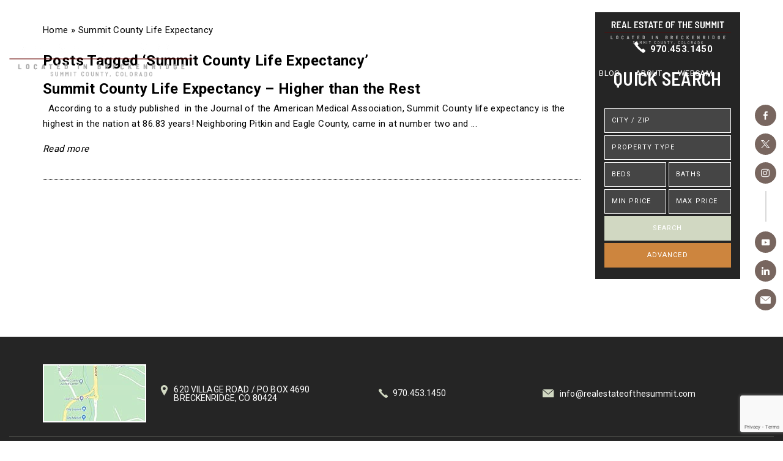

--- FILE ---
content_type: text/html; charset=UTF-8
request_url: https://realestateofthesummit.com/tag/summit-county-life-expectancy/
body_size: 19169
content:
<!DOCTYPE html>
<html lang="en-US">
<head>
	<meta http-equiv="X-UA-Compatible" content="IE=edge" />
	<meta charset="UTF-8" />
	<meta id="viewport-tag" name="viewport" content="width=device-width, initial-scale=1"/>
	<title>Summit County Life Expectancy Archives • Breckenridge Colorado Real Estate - Real Estate of the Summit</title>
	<link rel="pingback" href="https://realestateofthesummit.com/xmlrpc.php" />
    
<!-- MapPress Easy Google Maps Version:2.95.3 (https://www.mappresspro.com) -->
<meta name='robots' content='noindex, follow' />
	<style>img:is([sizes="auto" i], [sizes^="auto," i]) { contain-intrinsic-size: 3000px 1500px }</style>
	<meta name="msvalidate.01" content="7B06518E8064060C1AFFB88B172D915A" />
<meta name="google-site-verification" content="evQc-BqZYDseqqbhZh8th8ha-WPyYZU1P8pgtFxXabY" />

	<!-- This site is optimized with the Yoast SEO plugin v26.4 - https://yoast.com/wordpress/plugins/seo/ -->
	<meta name="description" content="Real Estate of the summit | Located in Colorado, specializes in Summit County Real Estate, including Breckenridge, Frisco, Dillon, Silverthorne, Keystone, and Copper Mountain." />
	<meta property="og:locale" content="en_US" />
	<meta property="og:type" content="article" />
	<meta property="og:title" content="Summit County Life Expectancy Archives • Breckenridge Colorado Real Estate - Real Estate of the Summit" />
	<meta property="og:description" content="Real Estate of the summit | Located in Colorado, specializes in Summit County Real Estate, including Breckenridge, Frisco, Dillon, Silverthorne, Keystone, and Copper Mountain." />
	<meta property="og:url" content="https://realestateofthesummit.com/tag/summit-county-life-expectancy/" />
	<meta property="og:site_name" content="Breckenridge Colorado Real Estate - Real Estate of the Summit" />
	<meta property="og:image" content="https://realestateofthesummit.com/wp-content/uploads/2020/03/new-banner.jpg" />
	<meta property="og:image:width" content="1600" />
	<meta property="og:image:height" content="500" />
	<meta property="og:image:type" content="image/jpeg" />
	<script type="application/ld+json" class="yoast-schema-graph">{"@context":"https://schema.org","@graph":[{"@type":"CollectionPage","@id":"https://realestateofthesummit.com/tag/summit-county-life-expectancy/","url":"https://realestateofthesummit.com/tag/summit-county-life-expectancy/","name":"Summit County Life Expectancy Archives • Breckenridge Colorado Real Estate - Real Estate of the Summit","isPartOf":{"@id":"https://realestateofthesummit.com/#website"},"description":"Real Estate of the summit | Located in Colorado, specializes in Summit County Real Estate, including Breckenridge, Frisco, Dillon, Silverthorne, Keystone, and Copper Mountain.","breadcrumb":{"@id":"https://realestateofthesummit.com/tag/summit-county-life-expectancy/#breadcrumb"},"inLanguage":"en-US"},{"@type":"BreadcrumbList","@id":"https://realestateofthesummit.com/tag/summit-county-life-expectancy/#breadcrumb","itemListElement":[{"@type":"ListItem","position":1,"name":"Home","item":"https://realestateofthesummit.com/"},{"@type":"ListItem","position":2,"name":"Summit County Life Expectancy"}]},{"@type":"WebSite","@id":"https://realestateofthesummit.com/#website","url":"https://realestateofthesummit.com/","name":"Breckenridge Colorado Real Estate - Real Estate of the Summit","description":"","potentialAction":[{"@type":"SearchAction","target":{"@type":"EntryPoint","urlTemplate":"https://realestateofthesummit.com/?s={search_term_string}"},"query-input":{"@type":"PropertyValueSpecification","valueRequired":true,"valueName":"search_term_string"}}],"inLanguage":"en-US"},{"@type":"ImageObject","inLanguage":"en-US","@id":"https://realestateofthesummit.com/tag/summit-county-life-expectancy/#local-main-organization-logo","url":"","contentUrl":"","caption":"Breckenridge Colorado Real Estate - Real Estate of the Summit"}]}</script>
	<meta name="geo.placename" content="Breckenridge" />
	<meta name="geo.position" content="39.4742973;-106.0520607" />
	<meta name="geo.region" content="United States (US)" />
	<!-- / Yoast SEO plugin. -->


<link rel='dns-prefetch' href='//static.addtoany.com' />
<link rel='dns-prefetch' href='//cdn.vs12.com' />
<link rel='dns-prefetch' href='//resources.agentimage.com' />
<link rel='dns-prefetch' href='//stats.wp.com' />
<link rel='dns-prefetch' href='//fonts.googleapis.com' />
<link rel='preconnect' href='//c0.wp.com' />
<style>.ai-contact-wrap input.wpcf7-submit,
			    .ai-default-cf7wrap input.wpcf7-submit,
			    .error-forms input.wpcf7-submit {
			      background: #444444 !important;
			      color: #ffffff !important;
			    }
			    
			    .ai-contact-wrap input.wpcf7-submit:hover,
			    .ai-default-cf7wrap input.wpcf7-submit:hover,
			    .error-forms input.wpcf7-submit:hover {
			      background: #444444 !important;
			      color: #ffffff !important;
			    }
					.ai-default-cf7wrap input[type="text"]:focus, 
					.ai-default-cf7wrap input[type="tel"]:focus, 
					.ai-default-cf7wrap input[type="email"]:focus,
					.ai-default-cf7wrap select:focus,
					.ai-default-cf7wrap textarea:focus,
					.error-page-content-wrapper .error-forms input[type=text]:focus, 
					.error-page-content-wrapper .error-forms input[type=email]:focus, 
					.error-page-content-wrapper .error-forms input[type=phone]:focus,
					.error-page-content-wrapper .error-forms textarea:focus{
						border-color: #66afe9;
						outline: 0;
						-webkit-box-shadow: inset 0 1px 1px #66afe9, 0 0 8px #66afe9;
						box-shadow: inset 0 0 1px #66afe9, 0 0 8px #66afe9;
					}</style><link rel='stylesheet' id='wp-customer-reviews-3-frontend-css' href='https://realestateofthesummit.com/wp-content/plugins/wp-customer-reviews/css/wp-customer-reviews.css' type='text/css' media='all' />
<link rel='stylesheet' id='wp-block-library-css' href='https://c0.wp.com/c/6.8.3/wp-includes/css/dist/block-library/style.min.css' type='text/css' media='all' />
<style id='classic-theme-styles-inline-css' type='text/css'>
/*! This file is auto-generated */
.wp-block-button__link{color:#fff;background-color:#32373c;border-radius:9999px;box-shadow:none;text-decoration:none;padding:calc(.667em + 2px) calc(1.333em + 2px);font-size:1.125em}.wp-block-file__button{background:#32373c;color:#fff;text-decoration:none}
</style>
<link rel='stylesheet' id='mappress-leaflet-css' href='https://realestateofthesummit.com/wp-content/plugins/mappress-google-maps-for-wordpress/lib/leaflet/leaflet.css' type='text/css' media='all' />
<link rel='stylesheet' id='mappress-css' href='https://realestateofthesummit.com/wp-content/plugins/mappress-google-maps-for-wordpress/css/mappress.css' type='text/css' media='all' />
<link rel='stylesheet' id='mediaelement-css' href='https://c0.wp.com/c/6.8.3/wp-includes/js/mediaelement/mediaelementplayer-legacy.min.css' type='text/css' media='all' />
<link rel='stylesheet' id='wp-mediaelement-css' href='https://c0.wp.com/c/6.8.3/wp-includes/js/mediaelement/wp-mediaelement.min.css' type='text/css' media='all' />
<style id='jetpack-sharing-buttons-style-inline-css' type='text/css'>
.jetpack-sharing-buttons__services-list{display:flex;flex-direction:row;flex-wrap:wrap;gap:0;list-style-type:none;margin:5px;padding:0}.jetpack-sharing-buttons__services-list.has-small-icon-size{font-size:12px}.jetpack-sharing-buttons__services-list.has-normal-icon-size{font-size:16px}.jetpack-sharing-buttons__services-list.has-large-icon-size{font-size:24px}.jetpack-sharing-buttons__services-list.has-huge-icon-size{font-size:36px}@media print{.jetpack-sharing-buttons__services-list{display:none!important}}.editor-styles-wrapper .wp-block-jetpack-sharing-buttons{gap:0;padding-inline-start:0}ul.jetpack-sharing-buttons__services-list.has-background{padding:1.25em 2.375em}
</style>
<style id='global-styles-inline-css' type='text/css'>
:root{--wp--preset--aspect-ratio--square: 1;--wp--preset--aspect-ratio--4-3: 4/3;--wp--preset--aspect-ratio--3-4: 3/4;--wp--preset--aspect-ratio--3-2: 3/2;--wp--preset--aspect-ratio--2-3: 2/3;--wp--preset--aspect-ratio--16-9: 16/9;--wp--preset--aspect-ratio--9-16: 9/16;--wp--preset--color--black: #000000;--wp--preset--color--cyan-bluish-gray: #abb8c3;--wp--preset--color--white: #ffffff;--wp--preset--color--pale-pink: #f78da7;--wp--preset--color--vivid-red: #cf2e2e;--wp--preset--color--luminous-vivid-orange: #ff6900;--wp--preset--color--luminous-vivid-amber: #fcb900;--wp--preset--color--light-green-cyan: #7bdcb5;--wp--preset--color--vivid-green-cyan: #00d084;--wp--preset--color--pale-cyan-blue: #8ed1fc;--wp--preset--color--vivid-cyan-blue: #0693e3;--wp--preset--color--vivid-purple: #9b51e0;--wp--preset--gradient--vivid-cyan-blue-to-vivid-purple: linear-gradient(135deg,rgba(6,147,227,1) 0%,rgb(155,81,224) 100%);--wp--preset--gradient--light-green-cyan-to-vivid-green-cyan: linear-gradient(135deg,rgb(122,220,180) 0%,rgb(0,208,130) 100%);--wp--preset--gradient--luminous-vivid-amber-to-luminous-vivid-orange: linear-gradient(135deg,rgba(252,185,0,1) 0%,rgba(255,105,0,1) 100%);--wp--preset--gradient--luminous-vivid-orange-to-vivid-red: linear-gradient(135deg,rgba(255,105,0,1) 0%,rgb(207,46,46) 100%);--wp--preset--gradient--very-light-gray-to-cyan-bluish-gray: linear-gradient(135deg,rgb(238,238,238) 0%,rgb(169,184,195) 100%);--wp--preset--gradient--cool-to-warm-spectrum: linear-gradient(135deg,rgb(74,234,220) 0%,rgb(151,120,209) 20%,rgb(207,42,186) 40%,rgb(238,44,130) 60%,rgb(251,105,98) 80%,rgb(254,248,76) 100%);--wp--preset--gradient--blush-light-purple: linear-gradient(135deg,rgb(255,206,236) 0%,rgb(152,150,240) 100%);--wp--preset--gradient--blush-bordeaux: linear-gradient(135deg,rgb(254,205,165) 0%,rgb(254,45,45) 50%,rgb(107,0,62) 100%);--wp--preset--gradient--luminous-dusk: linear-gradient(135deg,rgb(255,203,112) 0%,rgb(199,81,192) 50%,rgb(65,88,208) 100%);--wp--preset--gradient--pale-ocean: linear-gradient(135deg,rgb(255,245,203) 0%,rgb(182,227,212) 50%,rgb(51,167,181) 100%);--wp--preset--gradient--electric-grass: linear-gradient(135deg,rgb(202,248,128) 0%,rgb(113,206,126) 100%);--wp--preset--gradient--midnight: linear-gradient(135deg,rgb(2,3,129) 0%,rgb(40,116,252) 100%);--wp--preset--font-size--small: 13px;--wp--preset--font-size--medium: 20px;--wp--preset--font-size--large: 36px;--wp--preset--font-size--x-large: 42px;--wp--preset--spacing--20: 0.44rem;--wp--preset--spacing--30: 0.67rem;--wp--preset--spacing--40: 1rem;--wp--preset--spacing--50: 1.5rem;--wp--preset--spacing--60: 2.25rem;--wp--preset--spacing--70: 3.38rem;--wp--preset--spacing--80: 5.06rem;--wp--preset--shadow--natural: 6px 6px 9px rgba(0, 0, 0, 0.2);--wp--preset--shadow--deep: 12px 12px 50px rgba(0, 0, 0, 0.4);--wp--preset--shadow--sharp: 6px 6px 0px rgba(0, 0, 0, 0.2);--wp--preset--shadow--outlined: 6px 6px 0px -3px rgba(255, 255, 255, 1), 6px 6px rgba(0, 0, 0, 1);--wp--preset--shadow--crisp: 6px 6px 0px rgba(0, 0, 0, 1);}:where(.is-layout-flex){gap: 0.5em;}:where(.is-layout-grid){gap: 0.5em;}body .is-layout-flex{display: flex;}.is-layout-flex{flex-wrap: wrap;align-items: center;}.is-layout-flex > :is(*, div){margin: 0;}body .is-layout-grid{display: grid;}.is-layout-grid > :is(*, div){margin: 0;}:where(.wp-block-columns.is-layout-flex){gap: 2em;}:where(.wp-block-columns.is-layout-grid){gap: 2em;}:where(.wp-block-post-template.is-layout-flex){gap: 1.25em;}:where(.wp-block-post-template.is-layout-grid){gap: 1.25em;}.has-black-color{color: var(--wp--preset--color--black) !important;}.has-cyan-bluish-gray-color{color: var(--wp--preset--color--cyan-bluish-gray) !important;}.has-white-color{color: var(--wp--preset--color--white) !important;}.has-pale-pink-color{color: var(--wp--preset--color--pale-pink) !important;}.has-vivid-red-color{color: var(--wp--preset--color--vivid-red) !important;}.has-luminous-vivid-orange-color{color: var(--wp--preset--color--luminous-vivid-orange) !important;}.has-luminous-vivid-amber-color{color: var(--wp--preset--color--luminous-vivid-amber) !important;}.has-light-green-cyan-color{color: var(--wp--preset--color--light-green-cyan) !important;}.has-vivid-green-cyan-color{color: var(--wp--preset--color--vivid-green-cyan) !important;}.has-pale-cyan-blue-color{color: var(--wp--preset--color--pale-cyan-blue) !important;}.has-vivid-cyan-blue-color{color: var(--wp--preset--color--vivid-cyan-blue) !important;}.has-vivid-purple-color{color: var(--wp--preset--color--vivid-purple) !important;}.has-black-background-color{background-color: var(--wp--preset--color--black) !important;}.has-cyan-bluish-gray-background-color{background-color: var(--wp--preset--color--cyan-bluish-gray) !important;}.has-white-background-color{background-color: var(--wp--preset--color--white) !important;}.has-pale-pink-background-color{background-color: var(--wp--preset--color--pale-pink) !important;}.has-vivid-red-background-color{background-color: var(--wp--preset--color--vivid-red) !important;}.has-luminous-vivid-orange-background-color{background-color: var(--wp--preset--color--luminous-vivid-orange) !important;}.has-luminous-vivid-amber-background-color{background-color: var(--wp--preset--color--luminous-vivid-amber) !important;}.has-light-green-cyan-background-color{background-color: var(--wp--preset--color--light-green-cyan) !important;}.has-vivid-green-cyan-background-color{background-color: var(--wp--preset--color--vivid-green-cyan) !important;}.has-pale-cyan-blue-background-color{background-color: var(--wp--preset--color--pale-cyan-blue) !important;}.has-vivid-cyan-blue-background-color{background-color: var(--wp--preset--color--vivid-cyan-blue) !important;}.has-vivid-purple-background-color{background-color: var(--wp--preset--color--vivid-purple) !important;}.has-black-border-color{border-color: var(--wp--preset--color--black) !important;}.has-cyan-bluish-gray-border-color{border-color: var(--wp--preset--color--cyan-bluish-gray) !important;}.has-white-border-color{border-color: var(--wp--preset--color--white) !important;}.has-pale-pink-border-color{border-color: var(--wp--preset--color--pale-pink) !important;}.has-vivid-red-border-color{border-color: var(--wp--preset--color--vivid-red) !important;}.has-luminous-vivid-orange-border-color{border-color: var(--wp--preset--color--luminous-vivid-orange) !important;}.has-luminous-vivid-amber-border-color{border-color: var(--wp--preset--color--luminous-vivid-amber) !important;}.has-light-green-cyan-border-color{border-color: var(--wp--preset--color--light-green-cyan) !important;}.has-vivid-green-cyan-border-color{border-color: var(--wp--preset--color--vivid-green-cyan) !important;}.has-pale-cyan-blue-border-color{border-color: var(--wp--preset--color--pale-cyan-blue) !important;}.has-vivid-cyan-blue-border-color{border-color: var(--wp--preset--color--vivid-cyan-blue) !important;}.has-vivid-purple-border-color{border-color: var(--wp--preset--color--vivid-purple) !important;}.has-vivid-cyan-blue-to-vivid-purple-gradient-background{background: var(--wp--preset--gradient--vivid-cyan-blue-to-vivid-purple) !important;}.has-light-green-cyan-to-vivid-green-cyan-gradient-background{background: var(--wp--preset--gradient--light-green-cyan-to-vivid-green-cyan) !important;}.has-luminous-vivid-amber-to-luminous-vivid-orange-gradient-background{background: var(--wp--preset--gradient--luminous-vivid-amber-to-luminous-vivid-orange) !important;}.has-luminous-vivid-orange-to-vivid-red-gradient-background{background: var(--wp--preset--gradient--luminous-vivid-orange-to-vivid-red) !important;}.has-very-light-gray-to-cyan-bluish-gray-gradient-background{background: var(--wp--preset--gradient--very-light-gray-to-cyan-bluish-gray) !important;}.has-cool-to-warm-spectrum-gradient-background{background: var(--wp--preset--gradient--cool-to-warm-spectrum) !important;}.has-blush-light-purple-gradient-background{background: var(--wp--preset--gradient--blush-light-purple) !important;}.has-blush-bordeaux-gradient-background{background: var(--wp--preset--gradient--blush-bordeaux) !important;}.has-luminous-dusk-gradient-background{background: var(--wp--preset--gradient--luminous-dusk) !important;}.has-pale-ocean-gradient-background{background: var(--wp--preset--gradient--pale-ocean) !important;}.has-electric-grass-gradient-background{background: var(--wp--preset--gradient--electric-grass) !important;}.has-midnight-gradient-background{background: var(--wp--preset--gradient--midnight) !important;}.has-small-font-size{font-size: var(--wp--preset--font-size--small) !important;}.has-medium-font-size{font-size: var(--wp--preset--font-size--medium) !important;}.has-large-font-size{font-size: var(--wp--preset--font-size--large) !important;}.has-x-large-font-size{font-size: var(--wp--preset--font-size--x-large) !important;}
:where(.wp-block-post-template.is-layout-flex){gap: 1.25em;}:where(.wp-block-post-template.is-layout-grid){gap: 1.25em;}
:where(.wp-block-columns.is-layout-flex){gap: 2em;}:where(.wp-block-columns.is-layout-grid){gap: 2em;}
:root :where(.wp-block-pullquote){font-size: 1.5em;line-height: 1.6;}
</style>
<link rel='stylesheet' id='aios-agents-module-style-css' href='https://realestateofthesummit.com/wp-content/plugins/aios-agents-module-tdp/includes/view/css/agent-style.css' type='text/css' media='all' />
<link rel='stylesheet' id='agentimage-font-css' href='https://cdn.vs12.com/font-icons/agentimage.font.icons.css' type='text/css' media='' />
<link rel='stylesheet' id='aios-starter-theme-bootstrap-css' href='https://cdn.vs12.com/bootstrap/bootstrap.min.css' type='text/css' media='all' />
<link rel='stylesheet' id='aios-starter-theme-popup-style-css' href='https://cdn.vs12.com/libraries/css/aios-popup.min.css' type='text/css' media='all' />
<link rel='stylesheet' id='aios-initial-setup-frontend-style-css' href='https://cdn.vs12.com/libraries/css/frontend.min.css' type='text/css' media='all' />
<link rel='stylesheet' id='aios-animate-style-css' href='https://cdn.vs12.com/libraries/css/animate.min.css' type='text/css' media='all' />
<link rel='stylesheet' id='aios-slick-style-css' href='https://cdn.vs12.com/libraries/css/slick.min.css' type='text/css' media='all' />
<link rel='stylesheet' id='aios-bootstrap-select-css' href='https://cdn.vs12.com/libraries/css/aios-bootstrap-select.min.css' type='text/css' media='all' />
<link rel='stylesheet' id='roadmaps_style_old-css' href='https://realestateofthesummit.com/wp-content/plugins/aios-roadmaps/resources/css/frontend.min.css' type='text/css' media='all' />
<link rel='stylesheet' id='contact-form-7-css' href='https://realestateofthesummit.com/wp-content/plugins/contact-form-7/includes/css/styles.css' type='text/css' media='all' />
<link rel='stylesheet' id='foobox-min-css' href='https://realestateofthesummit.com/wp-content/plugins/fooboxV2/css/foobox.min.css' type='text/css' media='all' />
<link rel='stylesheet' id='SFSImainCss-css' href='https://realestateofthesummit.com/wp-content/plugins/ultimate-social-media-icons/css/sfsi-style.css' type='text/css' media='all' />
<link rel='stylesheet' id='disable_sfsi-css' href='https://realestateofthesummit.com/wp-content/plugins/ultimate-social-media-icons/css/disable_sfsi.css' type='text/css' media='all' />
<link rel='stylesheet' id='widgetopts-styles-css' href='https://realestateofthesummit.com/wp-content/plugins/widget-options/assets/css/widget-options.css' type='text/css' media='all' />
<link rel='stylesheet' id='aios-starter-theme-style-css' href='https://realestateofthesummit.com/wp-content/themes/aios-starter-theme/style.css' type='text/css' media='all' />
<link rel='stylesheet' id='aios-starter-theme-child-style-css' href='https://realestateofthesummit.com/wp-content/themes/realestateofthesummit.com/style.css' type='text/css' media='all' />
<link rel='stylesheet' id='aios-starter-theme-child-style-media-queries-css' href='https://realestateofthesummit.com/wp-content/themes/realestateofthesummit.com/style-media-queries.css' type='text/css' media='all' />
<link rel='stylesheet' id='simple-social-icons-font-css' href='https://realestateofthesummit.com/wp-content/plugins/simple-social-icons/css/style.css' type='text/css' media='all' />
<link rel='stylesheet' id='wow-style-css' href='https://realestateofthesummit.com/wp-content/themes/realestateofthesummit.com/css/animate.css' type='text/css' media='all' />
<link crossorigin="anonymous" rel='stylesheet' id='aios-starter-theme-concatenated-google-fonts-css' href='https://fonts.googleapis.com/css?family=Open+Sans%3A300italic%2C400italic%2C600italic%2C300%2C400%2C600%7CNoto+Serif%3A400%2C400i%2C700%2C700i%7CBarlow+Semi+Condensed%3A300%2C400%2C500%2C600%2C700%2C800%2C900%7CRoboto%3A300%2C400%2C500%2C700%2C900%7CRoboto' type='text/css' media='all' />
<link rel='stylesheet' id='addtoany-css' href='https://realestateofthesummit.com/wp-content/plugins/add-to-any/addtoany.min.css' type='text/css' media='all' />
<link rel='stylesheet' id='__EPYT__style-css' href='https://realestateofthesummit.com/wp-content/plugins/youtube-embed-plus/styles/ytprefs.min.css' type='text/css' media='all' />
<style id='__EPYT__style-inline-css' type='text/css'>

                .epyt-gallery-thumb {
                        width: 33.333%;
                }
                
</style>
<link crossorigin="anonymous" rel='stylesheet' id='aios-mobile-header-lato-css' href='https://fonts.googleapis.com/css?family=Lato%3A400%2C700' type='text/css' media='all' />
<link rel='stylesheet' id='aios-mobile-header-main-css' href='https://realestateofthesummit.com/wp-content/plugins/aios-all-widgets/modules/aios-mobile-header/views/lib/css/style.css' type='text/css' media='all' />
<link rel='stylesheet' id='aios-mobile-header-main-print-css' href='https://realestateofthesummit.com/wp-content/plugins/aios-all-widgets/modules/aios-mobile-header/views/lib/css/style-print.css' type='text/css' media='print' />
<link rel='stylesheet' id='aios-mobile-header-theme-header3a-css' href='https://realestateofthesummit.com/wp-content/plugins/aios-all-widgets/modules/aios-mobile-header/views/frontend/header3a/css/style.css' type='text/css' media='all' />
<script type="text/javascript" src="https://c0.wp.com/c/6.8.3/wp-includes/js/jquery/jquery.min.js" id="jquery-core-js"></script>
<script type="text/javascript" src="https://c0.wp.com/c/6.8.3/wp-includes/js/jquery/jquery-migrate.min.js" id="jquery-migrate-js"></script>
<script type="text/javascript" src="https://realestateofthesummit.com/wp-content/plugins/wp-customer-reviews/js/wp-customer-reviews.js" id="wp-customer-reviews-3-frontend-js"></script>
<script type="text/javascript" id="addtoany-core-js-before">
/* <![CDATA[ */
window.a2a_config=window.a2a_config||{};a2a_config.callbacks=[];a2a_config.overlays=[];a2a_config.templates={};
/* ]]> */
</script>
<script type="text/javascript" defer src="https://static.addtoany.com/menu/page.js" id="addtoany-core-js"></script>
<script type="text/javascript" defer src="https://realestateofthesummit.com/wp-content/plugins/add-to-any/addtoany.min.js" id="addtoany-jquery-js"></script>
<script type="text/javascript" src="https://cdn.vs12.com/libraries/js/bowser-scripts.js" id="aios-starter-theme-bowser-js"></script>
<script type="text/javascript" src="https://cdn.vs12.com/libraries/js/browser-selector.min.js" id="aios-starter-theme-crossbrowserselector-js"></script>
<script type="text/javascript" src="https://cdn.vs12.com/libraries/js/placeholders.min.js" id="aios-starter-theme-placeholder-js"></script>
<script type="text/javascript" async src="https://cdn.vs12.com/libraries/js/lazysizes.min.js" id="aios-lazysizes-js"></script>
<script type="text/javascript" src="https://cdn.vs12.com/bootstrap/bootstrap.min.js" id="aios-starter-theme-bootstrap-js-js"></script>
<script type="text/javascript" src="https://cdn.vs12.com/libraries/js/jquery.nav-tab-double-tap.min.js" id="aios-nav-double-tap-js"></script>
<script type="text/javascript" src="https://cdn.vs12.com/libraries/js/3.6.0/aios-popup.min.js" id="aios-starter-theme-popup-js"></script>
<script type="text/javascript" src="https://cdn.vs12.com/libraries/js/aios-default-libraries.min.js" id="aios-default-functions-js"></script>
<script type="text/javascript" src="https://cdn.vs12.com/libraries/js/aios-initial-setup-frontend.min.js" id="aios-initial-setup-frontend-scripts-js"></script>
<script type="text/javascript" src="https://cdn.vs12.com/libraries/js/slick.min.js" id="aios-slick-script-js"></script>
<script type="text/javascript" src="https://cdn.vs12.com/libraries/js/aios-bootstrap-select.min.js" id="aios-bootstrap-select-js"></script>
<script type="text/javascript" id="aios-quick-search-js-js-extra">
/* <![CDATA[ */
var aios_qs_ajax = ["https:\/\/realestateofthesummit.com\/31jislt2xAmlqApY8aDhWbCzmonLuOZp"];
/* ]]> */
</script>
<script type="text/javascript" src="https://cdn.vs12.com/libraries/js/aios-quick-search.min.js" id="aios-quick-search-js-js"></script>
<script type="text/javascript" src="https://realestateofthesummit.com/wp-content/plugins/aios-initial-setup/app/modules/contact-form-7-fix-date-field/js/contact-form7-normalize-date-field.js" id="aios-initial-setup-cf7-fix-date-field-js"></script>
<script type="text/javascript" src="https://realestateofthesummit.com/wp-content/plugins/aios-initial-setup/app/modules/contact-form-7-floating-tooltip-fix/js/contact-form7-floating-tooltip-fix.js" id="aios-initial-setup-cf7-floating-tooltip-fix-js"></script>
<script type="text/javascript" src="https://resources.agentimage.com/libraries/js/global.min.js" id="aios-starter-theme-global-js"></script>
<script type="text/javascript" src="https://realestateofthesummit.com/wp-content/themes/realestateofthesummit.com/js/scripts.js" id="aios-starter-theme-child-script-js"></script>
<script type="text/javascript" src="https://realestateofthesummit.com/wp-content/themes/realestateofthesummit.com/js/wow.min.js" id="wow-js-js"></script>
<script type="text/javascript" src="https://realestateofthesummit.com/wp-content/plugins/fooboxV2/js/foobox.min.js" id="foobox-min-js"></script>
<script type="text/javascript" id="__ytprefs__-js-extra">
/* <![CDATA[ */
var _EPYT_ = {"ajaxurl":"https:\/\/realestateofthesummit.com\/wp-admin\/admin-ajax.php","security":"d8a7fb1711","gallery_scrolloffset":"20","eppathtoscripts":"https:\/\/realestateofthesummit.com\/wp-content\/plugins\/youtube-embed-plus\/scripts\/","eppath":"https:\/\/realestateofthesummit.com\/wp-content\/plugins\/youtube-embed-plus\/","epresponsiveselector":"[\"iframe.__youtube_prefs_widget__\"]","epdovol":"1","version":"14.2.3.2","evselector":"iframe.__youtube_prefs__[src], iframe[src*=\"youtube.com\/embed\/\"], iframe[src*=\"youtube-nocookie.com\/embed\/\"]","ajax_compat":"","maxres_facade":"eager","ytapi_load":"light","pause_others":"","stopMobileBuffer":"1","facade_mode":"","not_live_on_channel":""};
/* ]]> */
</script>
<script type="text/javascript" src="https://realestateofthesummit.com/wp-content/plugins/youtube-embed-plus/scripts/ytprefs.min.js" id="__ytprefs__-js"></script>
<script type="application/ld+json">{
    "@context": "https:\/\/schema.org",
    "@graph": [
        [
            [
                {
                    "@type": "SiteNavigationElement",
                    "name": "Home",
                    "url": "https:\/\/realestateofthesummit.com\/"
                },
                {
                    "@type": "SiteNavigationElement",
                    "name": "Search",
                    "url": "https:\/\/search.realestateofthesummit.com\/idx\/search\/advanced"
                },
                {
                    "@type": "SiteNavigationElement",
                    "name": "Search All Properties",
                    "url": "https:\/\/search.realestateofthesummit.com\/idx\/search\/advanced"
                },
                {
                    "@type": "SiteNavigationElement",
                    "name": "Search by Map",
                    "url": "https:\/\/search.realestateofthesummit.com\/idx\/map\/mapsearch"
                },
                {
                    "@type": "SiteNavigationElement",
                    "name": "Search by City",
                    "url": "https:\/\/search.realestateofthesummit.com\/idx\/searchbycity"
                },
                {
                    "@type": "SiteNavigationElement",
                    "name": "Email Updates",
                    "url": "https:\/\/search.realestateofthesummit.com\/idx\/search\/emailupdatesignup"
                },
                {
                    "@type": "SiteNavigationElement",
                    "name": "Communities",
                    "url": "https:\/\/realestateofthesummit.com\/communities\/"
                },
                {
                    "@type": "SiteNavigationElement",
                    "name": "Breckenridge",
                    "url": "https:\/\/realestateofthesummit.com\/communities\/breckenridge\/"
                },
                {
                    "@type": "SiteNavigationElement",
                    "name": "Beaver Run Resort",
                    "url": "https:\/\/realestateofthesummit.com\/communities\/breckenridge\/beaver-run-resort\/"
                },
                {
                    "@type": "SiteNavigationElement",
                    "name": "BlueSky Breckenridge",
                    "url": "https:\/\/realestateofthesummit.com\/communities\/breckenridge\/bluesky-breckenridge\/"
                },
                {
                    "@type": "SiteNavigationElement",
                    "name": "Highlands at Breckenridge",
                    "url": "https:\/\/realestateofthesummit.com\/communities\/breckenridge\/highlands-breckenridge\/"
                },
                {
                    "@type": "SiteNavigationElement",
                    "name": "Main Street Station",
                    "url": "https:\/\/realestateofthesummit.com\/communities\/breckenridge\/main-street-station\/"
                },
                {
                    "@type": "SiteNavigationElement",
                    "name": "One Ski Hill Place",
                    "url": "https:\/\/realestateofthesummit.com\/communities\/breckenridge\/one-ski-hill-place\/"
                },
                {
                    "@type": "SiteNavigationElement",
                    "name": "Shock Hill in Breckenridge",
                    "url": "https:\/\/realestateofthesummit.com\/communities\/breckenridge\/shock-hill-breckenridge\/"
                },
                {
                    "@type": "SiteNavigationElement",
                    "name": "Summit Estates",
                    "url": "https:\/\/realestateofthesummit.com\/communities\/breckenridge\/summit-estates\/"
                },
                {
                    "@type": "SiteNavigationElement",
                    "name": "Frisco",
                    "url": "https:\/\/realestateofthesummit.com\/communities\/frisco\/"
                },
                {
                    "@type": "SiteNavigationElement",
                    "name": "Bill\u2019s Ranch",
                    "url": "https:\/\/realestateofthesummit.com\/communities\/frisco\/bills-ranch\/"
                },
                {
                    "@type": "SiteNavigationElement",
                    "name": "Marina Park",
                    "url": "https:\/\/realestateofthesummit.com\/communities\/frisco\/marina-park\/"
                },
                {
                    "@type": "SiteNavigationElement",
                    "name": "The Reserve",
                    "url": "https:\/\/realestateofthesummit.com\/communities\/frisco\/reserve\/"
                },
                {
                    "@type": "SiteNavigationElement",
                    "name": "Water Dance &#038; Wooden Canoe",
                    "url": "https:\/\/realestateofthesummit.com\/communities\/frisco\/water-dance-wooden-canoe\/"
                },
                {
                    "@type": "SiteNavigationElement",
                    "name": "Silverthorne",
                    "url": "https:\/\/realestateofthesummit.com\/communities\/silverthorne\/"
                },
                {
                    "@type": "SiteNavigationElement",
                    "name": "Angler Mountain Ranch",
                    "url": "https:\/\/realestateofthesummit.com\/communities\/silverthorne\/angler-mountain-ranch\/"
                },
                {
                    "@type": "SiteNavigationElement",
                    "name": "Cortina Subdivision",
                    "url": "https:\/\/realestateofthesummit.com\/cortina-subdivision-2\/"
                },
                {
                    "@type": "SiteNavigationElement",
                    "name": "Eagles Nest",
                    "url": "https:\/\/realestateofthesummit.com\/communities\/silverthorne\/eagles-nest\/"
                },
                {
                    "@type": "SiteNavigationElement",
                    "name": "Hamilton Creek",
                    "url": "https:\/\/realestateofthesummit.com\/hamilton-creek\/"
                },
                {
                    "@type": "SiteNavigationElement",
                    "name": "Pebble Creek Ranch",
                    "url": "https:\/\/realestateofthesummit.com\/communities\/silverthorne\/pebble-creek-ranch\/"
                },
                {
                    "@type": "SiteNavigationElement",
                    "name": "Ruby Ranch",
                    "url": "https:\/\/realestateofthesummit.com\/communities\/silverthorne\/ruby-ranch\/"
                },
                {
                    "@type": "SiteNavigationElement",
                    "name": "Dillon",
                    "url": "https:\/\/realestateofthesummit.com\/communities\/dillon\/"
                },
                {
                    "@type": "SiteNavigationElement",
                    "name": "Corinthian Hills",
                    "url": "https:\/\/realestateofthesummit.com\/corinthian-hills\/"
                },
                {
                    "@type": "SiteNavigationElement",
                    "name": "Soda Creek",
                    "url": "https:\/\/realestateofthesummit.com\/soda-creek\/"
                },
                {
                    "@type": "SiteNavigationElement",
                    "name": "Summerwood",
                    "url": "https:\/\/realestateofthesummit.com\/communities\/dillon\/summerwood\/"
                },
                {
                    "@type": "SiteNavigationElement",
                    "name": "Whispering Pines Ranch",
                    "url": "https:\/\/realestateofthesummit.com\/communities\/dillon\/whispering-pines-ranch\/"
                },
                {
                    "@type": "SiteNavigationElement",
                    "name": "Keystone",
                    "url": "https:\/\/realestateofthesummit.com\/communities\/keystone\/"
                },
                {
                    "@type": "SiteNavigationElement",
                    "name": "Keystone Ranch",
                    "url": "https:\/\/realestateofthesummit.com\/communities\/keystone\/keystone-ranch\/"
                },
                {
                    "@type": "SiteNavigationElement",
                    "name": "Mill Creek Condos",
                    "url": "https:\/\/realestateofthesummit.com\/communities\/keystone\/mill-creek-condos\/"
                },
                {
                    "@type": "SiteNavigationElement",
                    "name": "Old Keystone Golf Course",
                    "url": "https:\/\/realestateofthesummit.com\/communities\/keystone\/old-keystone-golf-course\/"
                },
                {
                    "@type": "SiteNavigationElement",
                    "name": "River Run Village",
                    "url": "https:\/\/realestateofthesummit.com\/communities\/keystone\/river-run-village\/"
                },
                {
                    "@type": "SiteNavigationElement",
                    "name": "Saw Whiskers Subdivision",
                    "url": "https:\/\/realestateofthesummit.com\/communities\/keystone\/saw-whiskers-subdivision\/"
                },
                {
                    "@type": "SiteNavigationElement",
                    "name": "Copper Mountain",
                    "url": "https:\/\/realestateofthesummit.com\/communities\/copper_mountain\/"
                },
                {
                    "@type": "SiteNavigationElement",
                    "name": "Lewis Ranch",
                    "url": "https:\/\/realestateofthesummit.com\/lewis-ranch\/"
                },
                {
                    "@type": "SiteNavigationElement",
                    "name": "Masters at Copper Creek",
                    "url": "https:\/\/realestateofthesummit.com\/communities\/copper_mountain\/masters-at-copper-creek\/"
                },
                {
                    "@type": "SiteNavigationElement",
                    "name": "Tucker Mountain Lodge",
                    "url": "https:\/\/realestateofthesummit.com\/communities\/copper_mountain\/tucker-mountain-lodge\/"
                },
                {
                    "@type": "SiteNavigationElement",
                    "name": "Buyers &#038; Sellers",
                    "url": "https:\/\/realestateofthesummit.com\/buyers-sellers\/"
                },
                {
                    "@type": "SiteNavigationElement",
                    "name": "What\u2019s My Home Worth",
                    "url": "https:\/\/realestateofthesummit.com\/whats-my-home-worth\/"
                },
                {
                    "@type": "SiteNavigationElement",
                    "name": "Market Updates",
                    "url": "https:\/\/realestateofthesummit.com\/market-updates\/"
                },
                {
                    "@type": "SiteNavigationElement",
                    "name": "Blog",
                    "url": "https:\/\/realestateofthesummit.com\/blogs\/"
                },
                {
                    "@type": "SiteNavigationElement",
                    "name": "Summit County News",
                    "url": "https:\/\/realestateofthesummit.com\/real-estate\/summit-county-news\/"
                },
                {
                    "@type": "SiteNavigationElement",
                    "name": "Arts &amp; Entertainment",
                    "url": "https:\/\/realestateofthesummit.com\/real-estate\/artsandntertainment\/"
                },
                {
                    "@type": "SiteNavigationElement",
                    "name": "Snow Industry",
                    "url": "https:\/\/realestateofthesummit.com\/real-estate\/snow-industry\/"
                },
                {
                    "@type": "SiteNavigationElement",
                    "name": "Business News",
                    "url": "https:\/\/realestateofthesummit.com\/real-estate\/business-news\/"
                },
                {
                    "@type": "SiteNavigationElement",
                    "name": "Real Estate News",
                    "url": "https:\/\/realestateofthesummit.com\/real-estate\/real-estate-news\/"
                },
                {
                    "@type": "SiteNavigationElement",
                    "name": "Vail Resorts",
                    "url": "https:\/\/realestateofthesummit.com\/real-estate\/vail-resorts\/"
                },
                {
                    "@type": "SiteNavigationElement",
                    "name": "About",
                    "url": "https:\/\/realestateofthesummit.com\/meet-the-team\/"
                },
                {
                    "@type": "SiteNavigationElement",
                    "name": "Meet the team",
                    "url": "https:\/\/realestateofthesummit.com\/meet-the-team\/"
                },
                {
                    "@type": "SiteNavigationElement",
                    "name": "Dennis Clauer",
                    "url": "https:\/\/realestateofthesummit.com\/agents\/dennis-clauer\/"
                },
                {
                    "@type": "SiteNavigationElement",
                    "name": "Carol Gutter",
                    "url": "https:\/\/realestateofthesummit.com\/agents\/carol-gutter\/"
                },
                {
                    "@type": "SiteNavigationElement",
                    "name": "Tom Trahey",
                    "url": "https:\/\/realestateofthesummit.com\/agents\/tom-trahey\/"
                },
                {
                    "@type": "SiteNavigationElement",
                    "name": "Lisa Bova",
                    "url": "https:\/\/realestateofthesummit.com\/agents\/lisa-bova\/"
                },
                {
                    "@type": "SiteNavigationElement",
                    "name": "Dishon Lutz",
                    "url": "https:\/\/realestateofthesummit.com\/agents\/dishon-lutz\/"
                },
                {
                    "@type": "SiteNavigationElement",
                    "name": "Johnny Welsh",
                    "url": "https:\/\/realestateofthesummit.com\/agents\/johnny-welsh\/"
                },
                {
                    "@type": "SiteNavigationElement",
                    "name": "Michael O\u2019Glee",
                    "url": "https:\/\/realestateofthesummit.com\/agents\/michael-oglee\/"
                },
                {
                    "@type": "SiteNavigationElement",
                    "name": "Jared Clauer",
                    "url": "https:\/\/realestateofthesummit.com\/agents\/jared-clauer\/"
                },
                {
                    "@type": "SiteNavigationElement",
                    "name": "Testimonials",
                    "url": "https:\/\/realestateofthesummit.com\/testimonials\/"
                },
                {
                    "@type": "SiteNavigationElement",
                    "name": "Contact",
                    "url": "https:\/\/realestateofthesummit.com\/contact\/"
                },
                {
                    "@type": "SiteNavigationElement",
                    "name": "Webcam",
                    "url": "https:\/\/realestateofthesummit.com\/web-cam\/"
                }
            ]
        ]
    ]
}</script><style>.qs-field.bootstrap-select.btn-group .dropdown-menu.inner{max-height: 300px !important;min-width: 100% !important}</style>
            <style type="text/css" media="all">.aios-slider.aios-slider-template-default .splide:not(.is-initialized):not(.is-rendered){background:#dedede;visibility:visible}.aios-slider.aios-slider-template-default .splide:not(.is-initialized):not(.is-rendered) .splide__arrows,
.aios-slider.aios-slider-template-default .splide:not(.is-initialized):not(.is-rendered) .aios-slider-tagline{display:none}.aios-slider.aios-slider-template-default .splide:not(.is-initialized):not(.is-rendered) .splide__list{position:relative;display:block}.aios-slider.aios-slider-template-default .splide:not(.is-initialized):not(.is-rendered) .aios-slider-slide{position:relative;display:block}.aios-slider.aios-slider-template-default .splide:not(.is-initialized):not(.is-rendered) .aios-slider-slide:nth-child(n+2){display:none}.aios-slider.aios-slider-template-default .splide:not(.is-initialized):not(.is-rendered) .aios-slider-volume,
.aios-slider.aios-slider-template-default .splide:not(.is-initialized):not(.is-rendered) .aios-slider-custom-video button,
.aios-slider.aios-slider-template-default .splide:not(.is-initialized):not(.is-rendered) .aios-slider-slide:nth-child(n+2){display:none}.aios-slider.aios-slider-template-default .splide:not(.is-initialized):not(.is-rendered) .aios-slider-img{user-select:none;position:relative;display:block;pointer-events:auto;background:#dedede;overflow:hidden}.aios-slider.aios-slider-template-default .splide:not(.is-initialized):not(.is-rendered) .aios-slider-img img{position:absolute;top:0;left:0;width:100%;height:100%;object-fit:cover;object-position:center center;pointer-events:none}.aios-slider.aios-slider-template-default .splide:not(.is-initialized):not(.is-rendered) .aios-slider-img canvas{display:block;width:100%}.aios-slider.aios-slider-template-default .splide:not(.is-initialized):not(.is-rendered) .aios-slider-custom-video{position:relative;display:block;overflow:hidden}.aios-slider.aios-slider-template-default .splide:not(.is-initialized):not(.is-rendered) .aios-slider-custom-video video{position:absolute;top:0;left:0;width:100%;height:100%;object-fit:cover;object-position:center center}.aios-slider.aios-slider-template-default .splide:not(.is-initialized):not(.is-rendered) .aios-slider-custom-video canvas{display:block;width:100%}</style>
        <script type="text/javascript">/* Run FooBox (v2.4.0.0) */
(function( FOOBOX, $, undefined ) {
  FOOBOX.o = {wordpress: { enabled: true }, pan: { enabled: true, showOverview: true, position: "fbx-top-right" }, deeplinking : { enabled: true, prefix: "foobox" }, captions: { onlyShowOnHover:true, overrideTitle:true, titleSource:'anchor', overrideDesc:true, descSource:'anchor' }, countMessage:'image %index of %total', excludes:'.fbx-link,.nofoobox,.nolightbox,a[href*="pinterest.com/pin/create/button/"]', affiliate : { enabled: false }, error: "Oops, the image couldn\'t load", slideshow: { enabled:true}, social: {"enabled":true,"position":"fbx-above","onlyShowOnHover":true,"mailto":true,"excludes":["iframe","html"],"nonce":"47f4319ebf","networks":["facebook","google-plus","twitter","pinterest","linkedin"]}, preload:true, modalClass: "fbx-arrows-default"};
  FOOBOX.init = function() {
    $(".fbx-link").removeClass("fbx-link");
    $(".ngg-galleryoverview, .ngg-widget, .nextgen_pro_blog_gallery, .nextgen_pro_thumbnail_grid, [id^='ngg-gallery-'], .ngg-pro-mosaic-container").foobox(FOOBOX.o);
    $(".gallery").foobox(FOOBOX.o);
    $(".foobox, [target=\"foobox\"]").foobox(FOOBOX.o);
    $(".wp-caption").foobox(FOOBOX.o);
    $("a:has(img[class*=wp-image-])").foobox(FOOBOX.o);
    $(".post a:has(img[class*=wp-image-])").foobox(FOOBOX.o);

  };
}( window.FOOBOX = window.FOOBOX || {}, FooBox.$ ));

jQuery(function() {

  jQuery("body").append("<span style=\"font-family:'foobox'; color:transparent; position:absolute; top:-1000em;\">f</span>");
  FOOBOX.init();
  jQuery(document).trigger("foobox-after-init");
  jQuery('body').on('post-load', function(){ FOOBOX.init(); });
  jQuery(document).bind("refreshed", function() {
    FOOBOX.init();
  });

});
</script>	<style>img#wpstats{display:none}</style>
		<meta name="generator" content="Elementor 3.33.0; features: e_font_icon_svg, additional_custom_breakpoints; settings: css_print_method-external, google_font-enabled, font_display-swap">
			<style>
				.e-con.e-parent:nth-of-type(n+4):not(.e-lazyloaded):not(.e-no-lazyload),
				.e-con.e-parent:nth-of-type(n+4):not(.e-lazyloaded):not(.e-no-lazyload) * {
					background-image: none !important;
				}
				@media screen and (max-height: 1024px) {
					.e-con.e-parent:nth-of-type(n+3):not(.e-lazyloaded):not(.e-no-lazyload),
					.e-con.e-parent:nth-of-type(n+3):not(.e-lazyloaded):not(.e-no-lazyload) * {
						background-image: none !important;
					}
				}
				@media screen and (max-height: 640px) {
					.e-con.e-parent:nth-of-type(n+2):not(.e-lazyloaded):not(.e-no-lazyload),
					.e-con.e-parent:nth-of-type(n+2):not(.e-lazyloaded):not(.e-no-lazyload) * {
						background-image: none !important;
					}
				}
			</style>
			<!-- There is no amphtml version available for this URL. --><link rel="icon" href="https://realestateofthesummit.com/wp-content/uploads/2020/02/header-logo-150x72.png" sizes="32x32" />
<link rel="icon" href="https://realestateofthesummit.com/wp-content/uploads/2020/02/header-logo.png" sizes="192x192" />
<link rel="apple-touch-icon" href="https://realestateofthesummit.com/wp-content/uploads/2020/02/header-logo.png" />
<meta name="msapplication-TileImage" content="https://realestateofthesummit.com/wp-content/uploads/2020/02/header-logo.png" />
<style type="text/css">

</style>
<!-- Global site tag (gtag.js) - Google Analytics -->
  <script async src="https://www.googletagmanager.com/gtag/js?id=G-K9PV7N3PQS"></script>
  <script>
    window.dataLayer = window.dataLayer || [];
    function gtag(){dataLayer.push(arguments);}
    gtag('js', new Date());
  
    gtag('config', 'G-K9PV7N3PQS');
  </script>    <script>
        new WOW().init();
    </script>
</head>
<body class="archive tag tag-summit-county-life-expectancy tag-881 wp-theme-aios-starter-theme wp-child-theme-realestateofthesummitcom sfsi_actvite_theme_thin ip-container elementor-default elementor-kit-45396 post-post-summit-county-life-expectancy">
		<script>
		jQuery( document ).ready( function() {
			jQuery( "head" ).append("<style type=\"text/css\">\
				.aios-mobile-header-2 .amh-header-buttons{background: #FFFFFF; color: #901821 !important;}\
					.aios-mobile-header-2 .amh-header-buttons .amh-phone .amh-phone-text{color: #901821;}\
					.aios-mobile-header-2 .amh-header-buttons .amh-navigation-trigger span{color: #901821;}\
					.aios-mobile-header-2 .amh-header-phone-list a {color: #901821;}\
				.aios-mobile-header-2 .amh-navigation{background: #FFFFFF;}\
				.aios-mobile-header-2 .amh-navigation .amh-menu li{border-color: #f7f7f7;}\
					.aios-mobile-header-2 .amh-navigation .amh-menu li a{color: #858585;}\
						.aios-mobile-header-2 .amh-navigation .amh-menu li:hover > a,\
						.aios-mobile-header-2 .amh-navigation .amh-menu li.open > a{background: #3c3c3c; color: #FFFFFF;}\
				.aios-mobile-header-2 .amh-navigation .amh-menu li ul{background: #232323;}\
					.aios-mobile-header-2 .amh-navigation .amh-menu li ul li{border-color: #f7f7f7;}\
						.aios-mobile-header-2 .amh-navigation .amh-menu li ul li a{background: #232323; color: #FFFFFF;}\
							.aios-mobile-header-2 .amh-navigation .amh-menu li ul li:hover a,\
							.aios-mobile-header-2 .amh-navigation .amh-menu li ul li.open a{background: #3c3c3c; color: #FFFFFF;}\
				.aios-mobile-header-2 .amh-navigation .amh-menu li li.open ul{background: #232323;}\
					.aios-mobile-header-2 .amh-navigation .amh-menu li li.open ul li{border-color: #f7f7f7;}\
						.aios-mobile-header-2 .amh-navigation .amh-menu li li.open ul li a{background: #232323; color: #FFFFFF;}\
							.aios-mobile-header-2 .amh-navigation .amh-menu li li.open ul li:hover a,\
							.aios-mobile-header-2 .amh-navigation .amh-menu li li.open ul li.open a{background: #3c3c3c; color: #FFFFFF;}\
			</style>");
		} );
	</script><div id="aios-mobile-header-wrapper-692c117e7e5f3" class="aios-mobile-header-2 aios-mobile-header-wrapper aios-mobile-header-wrapper-breakpoint-992">

	<div class="amh-fixed-header-nav amh-area-wrap">
		<div class="amh-header-buttons amh-3a amh-clearfix">

			<div class="amh-navigation-trigger"><div class="ai-font-menu"></div></div>
			<div class="amh-center">
															<a href="tel:+1.970.453.1450" class="amh-phone"><span class="ai-font-phone"><span class="amh-phone-text-hide">970.453.1450</span></span></a>
												</div>

			<div class="amh-header-right-btn">
															<a class="asis-mailto-obfuscated-email-hidden asis-mailto-obfuscated-email " aria-label="info(at)realestateofthesummit(dotted)com" data-value="info(at)realestateofthesummit(dotted)com"><span class="amh-email"><span class="ai-font-envelope-f"><span class="amh-email-text-hide">info(at)realestateofthesummit(dotted)com</span></span></span></a>												</div>

			

		</div><!-- end of buttons -->

		<div class="amh-navigation amh-nav-1">
			<div class="menu-primary-container"><ul id="amh-menu692c117e7e5f3" class="amh-menu"><li class="menu-item menu-item-type-custom menu-item-object-custom menu-item-home"><a href="https://realestateofthesummit.com/" data-title="Home">Home</a></li>
<li class="menu-item menu-item-type-custom menu-item-object-custom menu-item-has-children"><a href="https://search.realestateofthesummit.com/idx/search/advanced" data-title="Search">Search</a>
<ul class="sub-menu">
	<li class="menu-item menu-item-type-custom menu-item-object-custom"><a href="https://search.realestateofthesummit.com/idx/search/advanced" data-title="Search All Properties">Search All Properties</a></li>
	<li class="menu-item menu-item-type-custom menu-item-object-custom"><a href="https://search.realestateofthesummit.com/idx/map/mapsearch" data-title="Search by Map">Search by Map</a></li>
	<li class="menu-item menu-item-type-custom menu-item-object-custom"><a href="https://search.realestateofthesummit.com/idx/searchbycity" data-title="Search by City">Search by City</a></li>
	<li class="menu-item menu-item-type-custom menu-item-object-custom"><a href="https://search.realestateofthesummit.com/idx/search/emailupdatesignup" data-title="Email Updates">Email Updates</a></li>
</ul>
</li>
<li class="menu-item menu-item-type-post_type menu-item-object-page menu-item-has-children"><a href="https://realestateofthesummit.com/communities/" data-title="Communities">Communities</a>
<ul class="sub-menu">
	<li class="menu-item menu-item-type-post_type menu-item-object-page menu-item-has-children"><a href="https://realestateofthesummit.com/communities/breckenridge/" data-title="Breckenridge">Breckenridge</a>
	<ul class="sub-menu">
		<li class="menu-item menu-item-type-post_type menu-item-object-page"><a href="https://realestateofthesummit.com/communities/breckenridge/beaver-run-resort/" data-title="Beaver Run Resort">Beaver Run Resort</a></li>
		<li class="menu-item menu-item-type-post_type menu-item-object-page"><a href="https://realestateofthesummit.com/communities/breckenridge/bluesky-breckenridge/" data-title="BlueSky Breckenridge">BlueSky Breckenridge</a></li>
		<li class="menu-item menu-item-type-post_type menu-item-object-page"><a href="https://realestateofthesummit.com/communities/breckenridge/highlands-breckenridge/" data-title="Highlands at Breckenridge">Highlands at Breckenridge</a></li>
		<li class="menu-item menu-item-type-post_type menu-item-object-page"><a href="https://realestateofthesummit.com/communities/breckenridge/main-street-station/" data-title="Main Street Station">Main Street Station</a></li>
		<li class="menu-item menu-item-type-post_type menu-item-object-page"><a href="https://realestateofthesummit.com/communities/breckenridge/one-ski-hill-place/" data-title="One Ski Hill Place">One Ski Hill Place</a></li>
		<li class="menu-item menu-item-type-post_type menu-item-object-page"><a href="https://realestateofthesummit.com/communities/breckenridge/shock-hill-breckenridge/" data-title="Shock Hill in Breckenridge">Shock Hill in Breckenridge</a></li>
		<li class="menu-item menu-item-type-post_type menu-item-object-page"><a href="https://realestateofthesummit.com/communities/breckenridge/summit-estates/" data-title="Summit Estates">Summit Estates</a></li>
	</ul>
</li>
	<li class="menu-item menu-item-type-post_type menu-item-object-page menu-item-has-children"><a href="https://realestateofthesummit.com/communities/frisco/" data-title="Frisco">Frisco</a>
	<ul class="sub-menu">
		<li class="menu-item menu-item-type-post_type menu-item-object-page"><a href="https://realestateofthesummit.com/communities/frisco/bills-ranch/" data-title="Bill’s Ranch">Bill’s Ranch</a></li>
		<li class="menu-item menu-item-type-post_type menu-item-object-page"><a href="https://realestateofthesummit.com/communities/frisco/marina-park/" data-title="Marina Park">Marina Park</a></li>
		<li class="menu-item menu-item-type-post_type menu-item-object-page"><a href="https://realestateofthesummit.com/communities/frisco/reserve/" data-title="The Reserve">The Reserve</a></li>
		<li class="menu-item menu-item-type-post_type menu-item-object-page"><a href="https://realestateofthesummit.com/communities/frisco/water-dance-wooden-canoe/" data-title="Water Dance &#038; Wooden Canoe">Water Dance &#038; Wooden Canoe</a></li>
	</ul>
</li>
	<li class="menu-item menu-item-type-post_type menu-item-object-page menu-item-has-children"><a href="https://realestateofthesummit.com/communities/silverthorne/" data-title="Silverthorne">Silverthorne</a>
	<ul class="sub-menu">
		<li class="menu-item menu-item-type-post_type menu-item-object-page"><a href="https://realestateofthesummit.com/communities/silverthorne/angler-mountain-ranch/" data-title="Angler Mountain Ranch">Angler Mountain Ranch</a></li>
		<li class="menu-item menu-item-type-post_type menu-item-object-page"><a href="https://realestateofthesummit.com/cortina-subdivision-2/" data-title="Cortina Subdivision">Cortina Subdivision</a></li>
		<li class="menu-item menu-item-type-post_type menu-item-object-page"><a href="https://realestateofthesummit.com/communities/silverthorne/eagles-nest/" data-title="Eagles Nest">Eagles Nest</a></li>
		<li class="menu-item menu-item-type-post_type menu-item-object-page"><a href="https://realestateofthesummit.com/hamilton-creek/" data-title="Hamilton Creek">Hamilton Creek</a></li>
		<li class="menu-item menu-item-type-post_type menu-item-object-page"><a href="https://realestateofthesummit.com/communities/silverthorne/pebble-creek-ranch/" data-title="Pebble Creek Ranch">Pebble Creek Ranch</a></li>
		<li class="menu-item menu-item-type-post_type menu-item-object-page"><a href="https://realestateofthesummit.com/communities/silverthorne/ruby-ranch/" data-title="Ruby Ranch">Ruby Ranch</a></li>
	</ul>
</li>
	<li class="menu-item menu-item-type-post_type menu-item-object-page menu-item-has-children"><a href="https://realestateofthesummit.com/communities/dillon/" data-title="Dillon">Dillon</a>
	<ul class="sub-menu">
		<li class="menu-item menu-item-type-post_type menu-item-object-page"><a href="https://realestateofthesummit.com/corinthian-hills/" data-title="Corinthian Hills">Corinthian Hills</a></li>
		<li class="menu-item menu-item-type-post_type menu-item-object-page"><a href="https://realestateofthesummit.com/soda-creek/" data-title="Soda Creek">Soda Creek</a></li>
		<li class="menu-item menu-item-type-post_type menu-item-object-page"><a href="https://realestateofthesummit.com/communities/dillon/summerwood/" data-title="Summerwood">Summerwood</a></li>
		<li class="menu-item menu-item-type-post_type menu-item-object-page"><a href="https://realestateofthesummit.com/communities/dillon/whispering-pines-ranch/" data-title="Whispering Pines Ranch">Whispering Pines Ranch</a></li>
	</ul>
</li>
	<li class="menu-item menu-item-type-post_type menu-item-object-page menu-item-has-children"><a href="https://realestateofthesummit.com/communities/keystone/" data-title="Keystone">Keystone</a>
	<ul class="sub-menu">
		<li class="menu-item menu-item-type-post_type menu-item-object-page"><a href="https://realestateofthesummit.com/communities/keystone/keystone-ranch/" data-title="Keystone Ranch">Keystone Ranch</a></li>
		<li class="menu-item menu-item-type-post_type menu-item-object-page"><a href="https://realestateofthesummit.com/communities/keystone/mill-creek-condos/" data-title="Mill Creek Condos">Mill Creek Condos</a></li>
		<li class="menu-item menu-item-type-post_type menu-item-object-page"><a href="https://realestateofthesummit.com/communities/keystone/old-keystone-golf-course/" data-title="Old Keystone Golf Course">Old Keystone Golf Course</a></li>
		<li class="menu-item menu-item-type-post_type menu-item-object-page"><a href="https://realestateofthesummit.com/communities/keystone/river-run-village/" data-title="River Run Village">River Run Village</a></li>
		<li class="menu-item menu-item-type-post_type menu-item-object-page"><a href="https://realestateofthesummit.com/communities/keystone/saw-whiskers-subdivision/" data-title="Saw Whiskers Subdivision">Saw Whiskers Subdivision</a></li>
	</ul>
</li>
	<li class="menu-item menu-item-type-post_type menu-item-object-page menu-item-has-children"><a href="https://realestateofthesummit.com/communities/copper_mountain/" data-title="Copper Mountain">Copper Mountain</a>
	<ul class="sub-menu">
		<li class="menu-item menu-item-type-post_type menu-item-object-page"><a href="https://realestateofthesummit.com/lewis-ranch/" data-title="Lewis Ranch">Lewis Ranch</a></li>
		<li class="menu-item menu-item-type-post_type menu-item-object-page"><a href="https://realestateofthesummit.com/communities/copper_mountain/masters-at-copper-creek/" data-title="Masters at Copper Creek">Masters at Copper Creek</a></li>
		<li class="menu-item menu-item-type-post_type menu-item-object-page"><a href="https://realestateofthesummit.com/communities/copper_mountain/tucker-mountain-lodge/" data-title="Tucker Mountain Lodge">Tucker Mountain Lodge</a></li>
	</ul>
</li>
</ul>
</li>
<li class="menu-item menu-item-type-post_type menu-item-object-page menu-item-has-children"><a href="https://realestateofthesummit.com/buyers-sellers/" data-title="Buyers &#038; Sellers">Buyers &#038; Sellers</a>
<ul class="sub-menu">
	<li class="menu-item menu-item-type-post_type menu-item-object-page"><a href="https://realestateofthesummit.com/whats-my-home-worth/" data-title="What’s My Home Worth">What’s My Home Worth</a></li>
	<li class="menu-item menu-item-type-post_type menu-item-object-page"><a href="https://realestateofthesummit.com/market-updates/" data-title="Market Updates">Market Updates</a></li>
</ul>
</li>
<li class="menu-item menu-item-type-post_type menu-item-object-page menu-item-has-children"><a href="https://realestateofthesummit.com/blogs/" data-title="Blog">Blog</a>
<ul class="sub-menu">
	<li class="menu-item menu-item-type-taxonomy menu-item-object-category"><a href="https://realestateofthesummit.com/real-estate/summit-county-news/" data-title="Summit County News">Summit County News</a></li>
	<li class="menu-item menu-item-type-taxonomy menu-item-object-category"><a href="https://realestateofthesummit.com/real-estate/artsandntertainment/" data-title="Arts &amp; Entertainment">Arts &amp; Entertainment</a></li>
	<li class="menu-item menu-item-type-taxonomy menu-item-object-category"><a href="https://realestateofthesummit.com/real-estate/snow-industry/" data-title="Snow Industry">Snow Industry</a></li>
	<li class="menu-item menu-item-type-taxonomy menu-item-object-category"><a href="https://realestateofthesummit.com/real-estate/business-news/" data-title="Business News">Business News</a></li>
	<li class="menu-item menu-item-type-taxonomy menu-item-object-category"><a href="https://realestateofthesummit.com/real-estate/real-estate-news/" data-title="Real Estate News">Real Estate News</a></li>
	<li class="menu-item menu-item-type-taxonomy menu-item-object-category"><a href="https://realestateofthesummit.com/real-estate/vail-resorts/" data-title="Vail Resorts">Vail Resorts</a></li>
</ul>
</li>
<li class="menu-item menu-item-type-custom menu-item-object-custom menu-item-has-children"><a href="https://realestateofthesummit.com/meet-the-team/" data-title="About">About</a>
<ul class="sub-menu">
	<li class="menu-item menu-item-type-post_type menu-item-object-page menu-item-has-children"><a href="https://realestateofthesummit.com/meet-the-team/" data-title="Meet the team">Meet the team</a>
	<ul class="sub-menu">
		<li class="menu-item menu-item-type-post_type menu-item-object-aios_agent"><a href="https://realestateofthesummit.com/agents/dennis-clauer/" data-title="Dennis Clauer">Dennis Clauer</a></li>
		<li class="menu-item menu-item-type-post_type menu-item-object-aios_agent"><a href="https://realestateofthesummit.com/agents/carol-gutter/" data-title="Carol Gutter">Carol Gutter</a></li>
		<li class="menu-item menu-item-type-post_type menu-item-object-aios_agent"><a href="https://realestateofthesummit.com/agents/tom-trahey/" data-title="Tom Trahey">Tom Trahey</a></li>
		<li class="menu-item menu-item-type-post_type menu-item-object-aios_agent"><a href="https://realestateofthesummit.com/agents/lisa-bova/" data-title="Lisa Bova">Lisa Bova</a></li>
		<li class="menu-item menu-item-type-post_type menu-item-object-aios_agent"><a href="https://realestateofthesummit.com/agents/dishon-lutz/" data-title="Dishon Lutz">Dishon Lutz</a></li>
		<li class="menu-item menu-item-type-post_type menu-item-object-aios_agent"><a href="https://realestateofthesummit.com/agents/johnny-welsh/" data-title="Johnny Welsh">Johnny Welsh</a></li>
		<li class="menu-item menu-item-type-post_type menu-item-object-aios_agent"><a href="https://realestateofthesummit.com/agents/michael-oglee/" data-title="Michael O’Glee">Michael O’Glee</a></li>
		<li class="menu-item menu-item-type-post_type menu-item-object-aios_agent"><a href="https://realestateofthesummit.com/agents/jared-clauer/" data-title="Jared Clauer">Jared Clauer</a></li>
	</ul>
</li>
	<li class="menu-item menu-item-type-post_type menu-item-object-page"><a href="https://realestateofthesummit.com/testimonials/" data-title="Testimonials">Testimonials</a></li>
	<li class="menu-item menu-item-type-post_type menu-item-object-page"><a href="https://realestateofthesummit.com/contact/" data-title="Contact">Contact</a></li>
</ul>
</li>
<li class="menu-item menu-item-type-post_type menu-item-object-page"><a href="https://realestateofthesummit.com/web-cam/" data-title="Webcam">Webcam</a></li>
</ul></div>		</div><!-- end of navigation -->

	</div><!-- end of fixed header and anv -->

	<!-- SCRIPTS -->

	<script>

		jQuery(document).ready( function() {

			var instanceId = 'aios-mobile-header-wrapper-692c117e7e5f3';
			var header = jQuery("#" + instanceId);
			var trigger = header.find(".amh-navigation-trigger");
			var nav = header.find(".amh-navigation");
			var position = 'bottom';

			nav.aiosMobileHeaderNavigation({
				trigger: trigger,
				attachment: header,
				position: position
			});

			header.find(".amh-fixed-header-nav").aiosMobileHeader();

		});

	</script>

	<!-- END SCRIPTS -->


</div><!-- end of ampl wrapper -->
	
	<div id="main-wrapper">
	    
	
    
    <div class="textwidget custom-html-widget"><div class="fixed-smi">
    <a target="_blank" href="https://www.facebook.com/realestateofthesummit" aria-label="facebook">
        <span class="ai-font-facebook"></span>
    </a>
    <a target="_blank" href="https://twitter.com/buysummitcounty" aria-label="twitter">
        <span class="ai-font-twitter"></span>
    </a>
    <a class="line-bottom" target="_blank" href="https://www.instagram.com/realestateofthesummit/" aria-label="instagram">
        <span class="ai-font-instagram"></span>
    </a>
    <a target="_blank" href="https://www.youtube.com/channel/UCGq48H6Gl_bC8VBzu9hT3mQ?disable_polymer=true" aria-label="youtube">
        <span class="ai-font-youtube"></span>
    </a>
    <a target="_blank" href="https://www.linkedin.com/company/real-estate-of-the-summit" aria-label="linkedin">
        <span class="ai-font-linkedin"></span>
    </a>
    <a class="asis-mailto-obfuscated-email-hidden asis-mailto-obfuscated-email " aria-label="info(at)realestateofthesummit(dotted)com" data-value="info(at)realestateofthesummit(dotted)com"> <span class="ai-font-envelope email"></span> </a>
</div>
</div>    
	<header class="header">
        <div class="header-container">
            <div class="header-logo">
                <div class="textwidget custom-html-widget"><a href="https://realestateofthesummit.com">
    <img alt="logo" class="img-responsive" src="https://realestateofthesummit.com/wp-content/themes/realestateofthesummit.com/images/header-logo.png">
</a></div>            </div>
            <div class="header-right">
                <div>
                    <div class="textwidget custom-html-widget"><div class="header-info">
    <div class="header-phone">
        <span class="ai-font-phone"></span>
        <em class="ai-mobile-phone"><a href="tel:+1.970.453.1450" class="aios-ai-phone " aria-label="+1.970.453.1450">970.453.1450</a></em>
    </div>
</div></div>                    <nav class="navigation">
                        <div class="menu-primary-container"><ul id="nav" class="menu"><li id="menu-item-258" class="menu-item menu-item-type-custom menu-item-object-custom menu-item-home menu-item-258"><a href="https://realestateofthesummit.com/" data-title="Home">Home</a></li>
<li id="menu-item-746" class="menu-item menu-item-type-custom menu-item-object-custom menu-item-has-children menu-item-746"><a href="https://search.realestateofthesummit.com/idx/search/advanced" data-title="Search">Search</a>
<ul class="sub-menu">
	<li id="menu-item-747" class="menu-item menu-item-type-custom menu-item-object-custom menu-item-747"><a href="https://search.realestateofthesummit.com/idx/search/advanced" data-title="Search All Properties">Search All Properties</a></li>
	<li id="menu-item-748" class="menu-item menu-item-type-custom menu-item-object-custom menu-item-748"><a href="https://search.realestateofthesummit.com/idx/map/mapsearch" data-title="Search by Map">Search by Map</a></li>
	<li id="menu-item-749" class="menu-item menu-item-type-custom menu-item-object-custom menu-item-749"><a href="https://search.realestateofthesummit.com/idx/searchbycity" data-title="Search by City">Search by City</a></li>
	<li id="menu-item-839" class="menu-item menu-item-type-custom menu-item-object-custom menu-item-839"><a href="https://search.realestateofthesummit.com/idx/search/emailupdatesignup" data-title="Email Updates">Email Updates</a></li>
</ul>
</li>
<li id="menu-item-723" class="menu-item menu-item-type-post_type menu-item-object-page menu-item-has-children menu-item-723"><a href="https://realestateofthesummit.com/communities/" data-title="Communities">Communities</a>
<ul class="sub-menu">
	<li id="menu-item-977" class="menu-item menu-item-type-post_type menu-item-object-page menu-item-has-children menu-item-977"><a href="https://realestateofthesummit.com/communities/breckenridge/" data-title="Breckenridge">Breckenridge</a>
	<ul class="sub-menu">
		<li id="menu-item-3049" class="menu-item menu-item-type-post_type menu-item-object-page menu-item-3049"><a href="https://realestateofthesummit.com/communities/breckenridge/beaver-run-resort/" data-title="Beaver Run Resort">Beaver Run Resort</a></li>
		<li id="menu-item-3050" class="menu-item menu-item-type-post_type menu-item-object-page menu-item-3050"><a href="https://realestateofthesummit.com/communities/breckenridge/bluesky-breckenridge/" data-title="BlueSky Breckenridge">BlueSky Breckenridge</a></li>
		<li id="menu-item-3043" class="menu-item menu-item-type-post_type menu-item-object-page menu-item-3043"><a href="https://realestateofthesummit.com/communities/breckenridge/highlands-breckenridge/" data-title="Highlands at Breckenridge">Highlands at Breckenridge</a></li>
		<li id="menu-item-3052" class="menu-item menu-item-type-post_type menu-item-object-page menu-item-3052"><a href="https://realestateofthesummit.com/communities/breckenridge/main-street-station/" data-title="Main Street Station">Main Street Station</a></li>
		<li id="menu-item-3051" class="menu-item menu-item-type-post_type menu-item-object-page menu-item-3051"><a href="https://realestateofthesummit.com/communities/breckenridge/one-ski-hill-place/" data-title="One Ski Hill Place">One Ski Hill Place</a></li>
		<li id="menu-item-3045" class="menu-item menu-item-type-post_type menu-item-object-page menu-item-3045"><a href="https://realestateofthesummit.com/communities/breckenridge/shock-hill-breckenridge/" data-title="Shock Hill in Breckenridge">Shock Hill in Breckenridge</a></li>
		<li id="menu-item-3047" class="menu-item menu-item-type-post_type menu-item-object-page menu-item-3047"><a href="https://realestateofthesummit.com/communities/breckenridge/summit-estates/" data-title="Summit Estates">Summit Estates</a></li>
	</ul>
</li>
	<li id="menu-item-980" class="menu-item menu-item-type-post_type menu-item-object-page menu-item-has-children menu-item-980"><a href="https://realestateofthesummit.com/communities/frisco/" data-title="Frisco">Frisco</a>
	<ul class="sub-menu">
		<li id="menu-item-3063" class="menu-item menu-item-type-post_type menu-item-object-page menu-item-3063"><a href="https://realestateofthesummit.com/communities/frisco/bills-ranch/" data-title="Bill’s Ranch">Bill’s Ranch</a></li>
		<li id="menu-item-3061" class="menu-item menu-item-type-post_type menu-item-object-page menu-item-3061"><a href="https://realestateofthesummit.com/communities/frisco/marina-park/" data-title="Marina Park">Marina Park</a></li>
		<li id="menu-item-3053" class="menu-item menu-item-type-post_type menu-item-object-page menu-item-3053"><a href="https://realestateofthesummit.com/communities/frisco/reserve/" data-title="The Reserve">The Reserve</a></li>
		<li id="menu-item-3058" class="menu-item menu-item-type-post_type menu-item-object-page menu-item-3058"><a href="https://realestateofthesummit.com/communities/frisco/water-dance-wooden-canoe/" data-title="Water Dance &#038; Wooden Canoe">Water Dance &#038; Wooden Canoe</a></li>
	</ul>
</li>
	<li id="menu-item-982" class="menu-item menu-item-type-post_type menu-item-object-page menu-item-has-children menu-item-982"><a href="https://realestateofthesummit.com/communities/silverthorne/" data-title="Silverthorne">Silverthorne</a>
	<ul class="sub-menu">
		<li id="menu-item-3126" class="menu-item menu-item-type-post_type menu-item-object-page menu-item-3126"><a href="https://realestateofthesummit.com/communities/silverthorne/angler-mountain-ranch/" data-title="Angler Mountain Ranch">Angler Mountain Ranch</a></li>
		<li id="menu-item-3129" class="menu-item menu-item-type-post_type menu-item-object-page menu-item-3129"><a href="https://realestateofthesummit.com/cortina-subdivision-2/" data-title="Cortina Subdivision">Cortina Subdivision</a></li>
		<li id="menu-item-3103" class="menu-item menu-item-type-post_type menu-item-object-page menu-item-3103"><a href="https://realestateofthesummit.com/communities/silverthorne/eagles-nest/" data-title="Eagles Nest">Eagles Nest</a></li>
		<li id="menu-item-3111" class="menu-item menu-item-type-post_type menu-item-object-page menu-item-3111"><a href="https://realestateofthesummit.com/hamilton-creek/" data-title="Hamilton Creek">Hamilton Creek</a></li>
		<li id="menu-item-3115" class="menu-item menu-item-type-post_type menu-item-object-page menu-item-3115"><a href="https://realestateofthesummit.com/communities/silverthorne/pebble-creek-ranch/" data-title="Pebble Creek Ranch">Pebble Creek Ranch</a></li>
		<li id="menu-item-3132" class="menu-item menu-item-type-post_type menu-item-object-page menu-item-3132"><a href="https://realestateofthesummit.com/communities/silverthorne/ruby-ranch/" data-title="Ruby Ranch">Ruby Ranch</a></li>
	</ul>
</li>
	<li id="menu-item-979" class="menu-item menu-item-type-post_type menu-item-object-page menu-item-has-children menu-item-979"><a href="https://realestateofthesummit.com/communities/dillon/" data-title="Dillon">Dillon</a>
	<ul class="sub-menu">
		<li id="menu-item-3146" class="menu-item menu-item-type-post_type menu-item-object-page menu-item-3146"><a href="https://realestateofthesummit.com/corinthian-hills/" data-title="Corinthian Hills">Corinthian Hills</a></li>
		<li id="menu-item-3137" class="menu-item menu-item-type-post_type menu-item-object-page menu-item-3137"><a href="https://realestateofthesummit.com/soda-creek/" data-title="Soda Creek">Soda Creek</a></li>
		<li id="menu-item-3135" class="menu-item menu-item-type-post_type menu-item-object-page menu-item-3135"><a href="https://realestateofthesummit.com/communities/dillon/summerwood/" data-title="Summerwood">Summerwood</a></li>
		<li id="menu-item-3149" class="menu-item menu-item-type-post_type menu-item-object-page menu-item-3149"><a href="https://realestateofthesummit.com/communities/dillon/whispering-pines-ranch/" data-title="Whispering Pines Ranch">Whispering Pines Ranch</a></li>
	</ul>
</li>
	<li id="menu-item-981" class="menu-item menu-item-type-post_type menu-item-object-page menu-item-has-children menu-item-981"><a href="https://realestateofthesummit.com/communities/keystone/" data-title="Keystone">Keystone</a>
	<ul class="sub-menu">
		<li id="menu-item-3070" class="menu-item menu-item-type-post_type menu-item-object-page menu-item-3070"><a href="https://realestateofthesummit.com/communities/keystone/keystone-ranch/" data-title="Keystone Ranch">Keystone Ranch</a></li>
		<li id="menu-item-3066" class="menu-item menu-item-type-post_type menu-item-object-page menu-item-3066"><a href="https://realestateofthesummit.com/communities/keystone/mill-creek-condos/" data-title="Mill Creek Condos">Mill Creek Condos</a></li>
		<li id="menu-item-3088" class="menu-item menu-item-type-post_type menu-item-object-page menu-item-3088"><a href="https://realestateofthesummit.com/communities/keystone/old-keystone-golf-course/" data-title="Old Keystone Golf Course">Old Keystone Golf Course</a></li>
		<li id="menu-item-3089" class="menu-item menu-item-type-post_type menu-item-object-page menu-item-3089"><a href="https://realestateofthesummit.com/communities/keystone/river-run-village/" data-title="River Run Village">River Run Village</a></li>
		<li id="menu-item-3068" class="menu-item menu-item-type-post_type menu-item-object-page menu-item-3068"><a href="https://realestateofthesummit.com/communities/keystone/saw-whiskers-subdivision/" data-title="Saw Whiskers Subdivision">Saw Whiskers Subdivision</a></li>
	</ul>
</li>
	<li id="menu-item-978" class="menu-item menu-item-type-post_type menu-item-object-page menu-item-has-children menu-item-978"><a href="https://realestateofthesummit.com/communities/copper_mountain/" data-title="Copper Mountain">Copper Mountain</a>
	<ul class="sub-menu">
		<li id="menu-item-3093" class="menu-item menu-item-type-post_type menu-item-object-page menu-item-3093"><a href="https://realestateofthesummit.com/lewis-ranch/" data-title="Lewis Ranch">Lewis Ranch</a></li>
		<li id="menu-item-3099" class="menu-item menu-item-type-post_type menu-item-object-page menu-item-3099"><a href="https://realestateofthesummit.com/communities/copper_mountain/masters-at-copper-creek/" data-title="Masters at Copper Creek">Masters at Copper Creek</a></li>
		<li id="menu-item-3091" class="menu-item menu-item-type-post_type menu-item-object-page menu-item-3091"><a href="https://realestateofthesummit.com/communities/copper_mountain/tucker-mountain-lodge/" data-title="Tucker Mountain Lodge">Tucker Mountain Lodge</a></li>
	</ul>
</li>
</ul>
</li>
<li id="menu-item-176" class="menu-item menu-item-type-post_type menu-item-object-page menu-item-has-children menu-item-176"><a href="https://realestateofthesummit.com/buyers-sellers/" data-title="Buyers &#038; Sellers">Buyers &#038; Sellers</a>
<ul class="sub-menu">
	<li id="menu-item-175" class="menu-item menu-item-type-post_type menu-item-object-page menu-item-175"><a href="https://realestateofthesummit.com/whats-my-home-worth/" data-title="What’s My Home Worth">What’s My Home Worth</a></li>
	<li id="menu-item-1165" class="menu-item menu-item-type-post_type menu-item-object-page menu-item-1165"><a href="https://realestateofthesummit.com/market-updates/" data-title="Market Updates">Market Updates</a></li>
</ul>
</li>
<li id="menu-item-171" class="menu-item menu-item-type-post_type menu-item-object-page menu-item-has-children menu-item-171"><a href="https://realestateofthesummit.com/blogs/" data-title="Blog">Blog</a>
<ul class="sub-menu">
	<li id="menu-item-8053" class="menu-item menu-item-type-taxonomy menu-item-object-category menu-item-8053"><a href="https://realestateofthesummit.com/real-estate/summit-county-news/" data-title="Summit County News">Summit County News</a></li>
	<li id="menu-item-8054" class="menu-item menu-item-type-taxonomy menu-item-object-category menu-item-8054"><a href="https://realestateofthesummit.com/real-estate/artsandntertainment/" data-title="Arts &amp; Entertainment">Arts &amp; Entertainment</a></li>
	<li id="menu-item-8055" class="menu-item menu-item-type-taxonomy menu-item-object-category menu-item-8055"><a href="https://realestateofthesummit.com/real-estate/snow-industry/" data-title="Snow Industry">Snow Industry</a></li>
	<li id="menu-item-8056" class="menu-item menu-item-type-taxonomy menu-item-object-category menu-item-8056"><a href="https://realestateofthesummit.com/real-estate/business-news/" data-title="Business News">Business News</a></li>
	<li id="menu-item-8057" class="menu-item menu-item-type-taxonomy menu-item-object-category menu-item-8057"><a href="https://realestateofthesummit.com/real-estate/real-estate-news/" data-title="Real Estate News">Real Estate News</a></li>
	<li id="menu-item-8058" class="menu-item menu-item-type-taxonomy menu-item-object-category menu-item-8058"><a href="https://realestateofthesummit.com/real-estate/vail-resorts/" data-title="Vail Resorts">Vail Resorts</a></li>
</ul>
</li>
<li id="menu-item-8061" class="menu-item menu-item-type-custom menu-item-object-custom menu-item-has-children menu-item-8061"><a href="https://realestateofthesummit.com/meet-the-team/" data-title="About">About</a>
<ul class="sub-menu">
	<li id="menu-item-8026" class="menu-item menu-item-type-post_type menu-item-object-page menu-item-has-children menu-item-8026"><a href="https://realestateofthesummit.com/meet-the-team/" data-title="Meet the team">Meet the team</a>
	<ul class="sub-menu">
		<li id="menu-item-8063" class="menu-item menu-item-type-post_type menu-item-object-aios_agent menu-item-8063"><a href="https://realestateofthesummit.com/agents/dennis-clauer/" data-title="Dennis Clauer">Dennis Clauer</a></li>
		<li id="menu-item-8064" class="menu-item menu-item-type-post_type menu-item-object-aios_agent menu-item-8064"><a href="https://realestateofthesummit.com/agents/carol-gutter/" data-title="Carol Gutter">Carol Gutter</a></li>
		<li id="menu-item-8065" class="menu-item menu-item-type-post_type menu-item-object-aios_agent menu-item-8065"><a href="https://realestateofthesummit.com/agents/tom-trahey/" data-title="Tom Trahey">Tom Trahey</a></li>
		<li id="menu-item-8066" class="menu-item menu-item-type-post_type menu-item-object-aios_agent menu-item-8066"><a href="https://realestateofthesummit.com/agents/lisa-bova/" data-title="Lisa Bova">Lisa Bova</a></li>
		<li id="menu-item-8067" class="menu-item menu-item-type-post_type menu-item-object-aios_agent menu-item-8067"><a href="https://realestateofthesummit.com/agents/dishon-lutz/" data-title="Dishon Lutz">Dishon Lutz</a></li>
		<li id="menu-item-10061" class="menu-item menu-item-type-post_type menu-item-object-aios_agent menu-item-10061"><a href="https://realestateofthesummit.com/agents/johnny-welsh/" data-title="Johnny Welsh">Johnny Welsh</a></li>
		<li id="menu-item-8068" class="menu-item menu-item-type-post_type menu-item-object-aios_agent menu-item-8068"><a href="https://realestateofthesummit.com/agents/michael-oglee/" data-title="Michael O’Glee">Michael O’Glee</a></li>
		<li id="menu-item-8070" class="menu-item menu-item-type-post_type menu-item-object-aios_agent menu-item-8070"><a href="https://realestateofthesummit.com/agents/jared-clauer/" data-title="Jared Clauer">Jared Clauer</a></li>
	</ul>
</li>
	<li id="menu-item-4698" class="menu-item menu-item-type-post_type menu-item-object-page menu-item-4698"><a href="https://realestateofthesummit.com/testimonials/" data-title="Testimonials">Testimonials</a></li>
	<li id="menu-item-173" class="menu-item menu-item-type-post_type menu-item-object-page menu-item-173"><a href="https://realestateofthesummit.com/contact/" data-title="Contact">Contact</a></li>
</ul>
</li>
<li id="menu-item-6881" class="menu-item menu-item-type-post_type menu-item-object-page menu-item-6881"><a href="https://realestateofthesummit.com/web-cam/" data-title="Webcam">Webcam</a></li>
</ul></div>                    </nav>
                </div>
                <div>
                    <div class="burger-menu">
                        <span></span>
                        <span></span>
                        <span></span>
                        <em>Menu</em>
                    </div>
                </div>
            </div>
        </div>
    </header>
    
    <div class="bm-menu bm-view">
        <div class="bm-content">
            <div class="bm-logo">
                <div class="textwidget custom-html-widget"><a href="https://realestateofthesummit.com" aria-label="Logo">
    <img alt="logo" class="img-responsive" src="https://realestateofthesummit.com/wp-content/themes/realestateofthesummit.com/images/burger-logo.png">
</a></div>            </div>
            <div class="burger-navs">
                <div class="menu-primary-container"><ul id="nav2" class="menu"><li class="menu-item menu-item-type-custom menu-item-object-custom menu-item-home menu-item-258"><a href="https://realestateofthesummit.com/" data-title="Home">Home</a></li>
<li class="menu-item menu-item-type-custom menu-item-object-custom menu-item-has-children menu-item-746"><a href="https://search.realestateofthesummit.com/idx/search/advanced" data-title="Search">Search</a>
<ul class="sub-menu">
	<li class="menu-item menu-item-type-custom menu-item-object-custom menu-item-747"><a href="https://search.realestateofthesummit.com/idx/search/advanced" data-title="Search All Properties">Search All Properties</a></li>
	<li class="menu-item menu-item-type-custom menu-item-object-custom menu-item-748"><a href="https://search.realestateofthesummit.com/idx/map/mapsearch" data-title="Search by Map">Search by Map</a></li>
	<li class="menu-item menu-item-type-custom menu-item-object-custom menu-item-749"><a href="https://search.realestateofthesummit.com/idx/searchbycity" data-title="Search by City">Search by City</a></li>
	<li class="menu-item menu-item-type-custom menu-item-object-custom menu-item-839"><a href="https://search.realestateofthesummit.com/idx/search/emailupdatesignup" data-title="Email Updates">Email Updates</a></li>
</ul>
</li>
<li class="menu-item menu-item-type-post_type menu-item-object-page menu-item-has-children menu-item-723"><a href="https://realestateofthesummit.com/communities/" data-title="Communities">Communities</a>
<ul class="sub-menu">
	<li class="menu-item menu-item-type-post_type menu-item-object-page menu-item-has-children menu-item-977"><a href="https://realestateofthesummit.com/communities/breckenridge/" data-title="Breckenridge">Breckenridge</a>
	<ul class="sub-menu">
		<li class="menu-item menu-item-type-post_type menu-item-object-page menu-item-3049"><a href="https://realestateofthesummit.com/communities/breckenridge/beaver-run-resort/" data-title="Beaver Run Resort">Beaver Run Resort</a></li>
		<li class="menu-item menu-item-type-post_type menu-item-object-page menu-item-3050"><a href="https://realestateofthesummit.com/communities/breckenridge/bluesky-breckenridge/" data-title="BlueSky Breckenridge">BlueSky Breckenridge</a></li>
		<li class="menu-item menu-item-type-post_type menu-item-object-page menu-item-3043"><a href="https://realestateofthesummit.com/communities/breckenridge/highlands-breckenridge/" data-title="Highlands at Breckenridge">Highlands at Breckenridge</a></li>
		<li class="menu-item menu-item-type-post_type menu-item-object-page menu-item-3052"><a href="https://realestateofthesummit.com/communities/breckenridge/main-street-station/" data-title="Main Street Station">Main Street Station</a></li>
		<li class="menu-item menu-item-type-post_type menu-item-object-page menu-item-3051"><a href="https://realestateofthesummit.com/communities/breckenridge/one-ski-hill-place/" data-title="One Ski Hill Place">One Ski Hill Place</a></li>
		<li class="menu-item menu-item-type-post_type menu-item-object-page menu-item-3045"><a href="https://realestateofthesummit.com/communities/breckenridge/shock-hill-breckenridge/" data-title="Shock Hill in Breckenridge">Shock Hill in Breckenridge</a></li>
		<li class="menu-item menu-item-type-post_type menu-item-object-page menu-item-3047"><a href="https://realestateofthesummit.com/communities/breckenridge/summit-estates/" data-title="Summit Estates">Summit Estates</a></li>
	</ul>
</li>
	<li class="menu-item menu-item-type-post_type menu-item-object-page menu-item-has-children menu-item-980"><a href="https://realestateofthesummit.com/communities/frisco/" data-title="Frisco">Frisco</a>
	<ul class="sub-menu">
		<li class="menu-item menu-item-type-post_type menu-item-object-page menu-item-3063"><a href="https://realestateofthesummit.com/communities/frisco/bills-ranch/" data-title="Bill’s Ranch">Bill’s Ranch</a></li>
		<li class="menu-item menu-item-type-post_type menu-item-object-page menu-item-3061"><a href="https://realestateofthesummit.com/communities/frisco/marina-park/" data-title="Marina Park">Marina Park</a></li>
		<li class="menu-item menu-item-type-post_type menu-item-object-page menu-item-3053"><a href="https://realestateofthesummit.com/communities/frisco/reserve/" data-title="The Reserve">The Reserve</a></li>
		<li class="menu-item menu-item-type-post_type menu-item-object-page menu-item-3058"><a href="https://realestateofthesummit.com/communities/frisco/water-dance-wooden-canoe/" data-title="Water Dance &#038; Wooden Canoe">Water Dance &#038; Wooden Canoe</a></li>
	</ul>
</li>
	<li class="menu-item menu-item-type-post_type menu-item-object-page menu-item-has-children menu-item-982"><a href="https://realestateofthesummit.com/communities/silverthorne/" data-title="Silverthorne">Silverthorne</a>
	<ul class="sub-menu">
		<li class="menu-item menu-item-type-post_type menu-item-object-page menu-item-3126"><a href="https://realestateofthesummit.com/communities/silverthorne/angler-mountain-ranch/" data-title="Angler Mountain Ranch">Angler Mountain Ranch</a></li>
		<li class="menu-item menu-item-type-post_type menu-item-object-page menu-item-3129"><a href="https://realestateofthesummit.com/cortina-subdivision-2/" data-title="Cortina Subdivision">Cortina Subdivision</a></li>
		<li class="menu-item menu-item-type-post_type menu-item-object-page menu-item-3103"><a href="https://realestateofthesummit.com/communities/silverthorne/eagles-nest/" data-title="Eagles Nest">Eagles Nest</a></li>
		<li class="menu-item menu-item-type-post_type menu-item-object-page menu-item-3111"><a href="https://realestateofthesummit.com/hamilton-creek/" data-title="Hamilton Creek">Hamilton Creek</a></li>
		<li class="menu-item menu-item-type-post_type menu-item-object-page menu-item-3115"><a href="https://realestateofthesummit.com/communities/silverthorne/pebble-creek-ranch/" data-title="Pebble Creek Ranch">Pebble Creek Ranch</a></li>
		<li class="menu-item menu-item-type-post_type menu-item-object-page menu-item-3132"><a href="https://realestateofthesummit.com/communities/silverthorne/ruby-ranch/" data-title="Ruby Ranch">Ruby Ranch</a></li>
	</ul>
</li>
	<li class="menu-item menu-item-type-post_type menu-item-object-page menu-item-has-children menu-item-979"><a href="https://realestateofthesummit.com/communities/dillon/" data-title="Dillon">Dillon</a>
	<ul class="sub-menu">
		<li class="menu-item menu-item-type-post_type menu-item-object-page menu-item-3146"><a href="https://realestateofthesummit.com/corinthian-hills/" data-title="Corinthian Hills">Corinthian Hills</a></li>
		<li class="menu-item menu-item-type-post_type menu-item-object-page menu-item-3137"><a href="https://realestateofthesummit.com/soda-creek/" data-title="Soda Creek">Soda Creek</a></li>
		<li class="menu-item menu-item-type-post_type menu-item-object-page menu-item-3135"><a href="https://realestateofthesummit.com/communities/dillon/summerwood/" data-title="Summerwood">Summerwood</a></li>
		<li class="menu-item menu-item-type-post_type menu-item-object-page menu-item-3149"><a href="https://realestateofthesummit.com/communities/dillon/whispering-pines-ranch/" data-title="Whispering Pines Ranch">Whispering Pines Ranch</a></li>
	</ul>
</li>
	<li class="menu-item menu-item-type-post_type menu-item-object-page menu-item-has-children menu-item-981"><a href="https://realestateofthesummit.com/communities/keystone/" data-title="Keystone">Keystone</a>
	<ul class="sub-menu">
		<li class="menu-item menu-item-type-post_type menu-item-object-page menu-item-3070"><a href="https://realestateofthesummit.com/communities/keystone/keystone-ranch/" data-title="Keystone Ranch">Keystone Ranch</a></li>
		<li class="menu-item menu-item-type-post_type menu-item-object-page menu-item-3066"><a href="https://realestateofthesummit.com/communities/keystone/mill-creek-condos/" data-title="Mill Creek Condos">Mill Creek Condos</a></li>
		<li class="menu-item menu-item-type-post_type menu-item-object-page menu-item-3088"><a href="https://realestateofthesummit.com/communities/keystone/old-keystone-golf-course/" data-title="Old Keystone Golf Course">Old Keystone Golf Course</a></li>
		<li class="menu-item menu-item-type-post_type menu-item-object-page menu-item-3089"><a href="https://realestateofthesummit.com/communities/keystone/river-run-village/" data-title="River Run Village">River Run Village</a></li>
		<li class="menu-item menu-item-type-post_type menu-item-object-page menu-item-3068"><a href="https://realestateofthesummit.com/communities/keystone/saw-whiskers-subdivision/" data-title="Saw Whiskers Subdivision">Saw Whiskers Subdivision</a></li>
	</ul>
</li>
	<li class="menu-item menu-item-type-post_type menu-item-object-page menu-item-has-children menu-item-978"><a href="https://realestateofthesummit.com/communities/copper_mountain/" data-title="Copper Mountain">Copper Mountain</a>
	<ul class="sub-menu">
		<li class="menu-item menu-item-type-post_type menu-item-object-page menu-item-3093"><a href="https://realestateofthesummit.com/lewis-ranch/" data-title="Lewis Ranch">Lewis Ranch</a></li>
		<li class="menu-item menu-item-type-post_type menu-item-object-page menu-item-3099"><a href="https://realestateofthesummit.com/communities/copper_mountain/masters-at-copper-creek/" data-title="Masters at Copper Creek">Masters at Copper Creek</a></li>
		<li class="menu-item menu-item-type-post_type menu-item-object-page menu-item-3091"><a href="https://realestateofthesummit.com/communities/copper_mountain/tucker-mountain-lodge/" data-title="Tucker Mountain Lodge">Tucker Mountain Lodge</a></li>
	</ul>
</li>
</ul>
</li>
<li class="menu-item menu-item-type-post_type menu-item-object-page menu-item-has-children menu-item-176"><a href="https://realestateofthesummit.com/buyers-sellers/" data-title="Buyers &#038; Sellers">Buyers &#038; Sellers</a>
<ul class="sub-menu">
	<li class="menu-item menu-item-type-post_type menu-item-object-page menu-item-175"><a href="https://realestateofthesummit.com/whats-my-home-worth/" data-title="What’s My Home Worth">What’s My Home Worth</a></li>
	<li class="menu-item menu-item-type-post_type menu-item-object-page menu-item-1165"><a href="https://realestateofthesummit.com/market-updates/" data-title="Market Updates">Market Updates</a></li>
</ul>
</li>
<li class="menu-item menu-item-type-post_type menu-item-object-page menu-item-has-children menu-item-171"><a href="https://realestateofthesummit.com/blogs/" data-title="Blog">Blog</a>
<ul class="sub-menu">
	<li class="menu-item menu-item-type-taxonomy menu-item-object-category menu-item-8053"><a href="https://realestateofthesummit.com/real-estate/summit-county-news/" data-title="Summit County News">Summit County News</a></li>
	<li class="menu-item menu-item-type-taxonomy menu-item-object-category menu-item-8054"><a href="https://realestateofthesummit.com/real-estate/artsandntertainment/" data-title="Arts &amp; Entertainment">Arts &amp; Entertainment</a></li>
	<li class="menu-item menu-item-type-taxonomy menu-item-object-category menu-item-8055"><a href="https://realestateofthesummit.com/real-estate/snow-industry/" data-title="Snow Industry">Snow Industry</a></li>
	<li class="menu-item menu-item-type-taxonomy menu-item-object-category menu-item-8056"><a href="https://realestateofthesummit.com/real-estate/business-news/" data-title="Business News">Business News</a></li>
	<li class="menu-item menu-item-type-taxonomy menu-item-object-category menu-item-8057"><a href="https://realestateofthesummit.com/real-estate/real-estate-news/" data-title="Real Estate News">Real Estate News</a></li>
	<li class="menu-item menu-item-type-taxonomy menu-item-object-category menu-item-8058"><a href="https://realestateofthesummit.com/real-estate/vail-resorts/" data-title="Vail Resorts">Vail Resorts</a></li>
</ul>
</li>
<li class="menu-item menu-item-type-custom menu-item-object-custom menu-item-has-children menu-item-8061"><a href="https://realestateofthesummit.com/meet-the-team/" data-title="About">About</a>
<ul class="sub-menu">
	<li class="menu-item menu-item-type-post_type menu-item-object-page menu-item-has-children menu-item-8026"><a href="https://realestateofthesummit.com/meet-the-team/" data-title="Meet the team">Meet the team</a>
	<ul class="sub-menu">
		<li class="menu-item menu-item-type-post_type menu-item-object-aios_agent menu-item-8063"><a href="https://realestateofthesummit.com/agents/dennis-clauer/" data-title="Dennis Clauer">Dennis Clauer</a></li>
		<li class="menu-item menu-item-type-post_type menu-item-object-aios_agent menu-item-8064"><a href="https://realestateofthesummit.com/agents/carol-gutter/" data-title="Carol Gutter">Carol Gutter</a></li>
		<li class="menu-item menu-item-type-post_type menu-item-object-aios_agent menu-item-8065"><a href="https://realestateofthesummit.com/agents/tom-trahey/" data-title="Tom Trahey">Tom Trahey</a></li>
		<li class="menu-item menu-item-type-post_type menu-item-object-aios_agent menu-item-8066"><a href="https://realestateofthesummit.com/agents/lisa-bova/" data-title="Lisa Bova">Lisa Bova</a></li>
		<li class="menu-item menu-item-type-post_type menu-item-object-aios_agent menu-item-8067"><a href="https://realestateofthesummit.com/agents/dishon-lutz/" data-title="Dishon Lutz">Dishon Lutz</a></li>
		<li class="menu-item menu-item-type-post_type menu-item-object-aios_agent menu-item-10061"><a href="https://realestateofthesummit.com/agents/johnny-welsh/" data-title="Johnny Welsh">Johnny Welsh</a></li>
		<li class="menu-item menu-item-type-post_type menu-item-object-aios_agent menu-item-8068"><a href="https://realestateofthesummit.com/agents/michael-oglee/" data-title="Michael O’Glee">Michael O’Glee</a></li>
		<li class="menu-item menu-item-type-post_type menu-item-object-aios_agent menu-item-8070"><a href="https://realestateofthesummit.com/agents/jared-clauer/" data-title="Jared Clauer">Jared Clauer</a></li>
	</ul>
</li>
	<li class="menu-item menu-item-type-post_type menu-item-object-page menu-item-4698"><a href="https://realestateofthesummit.com/testimonials/" data-title="Testimonials">Testimonials</a></li>
	<li class="menu-item menu-item-type-post_type menu-item-object-page menu-item-173"><a href="https://realestateofthesummit.com/contact/" data-title="Contact">Contact</a></li>
</ul>
</li>
<li class="menu-item menu-item-type-post_type menu-item-object-page menu-item-6881"><a href="https://realestateofthesummit.com/web-cam/" data-title="Webcam">Webcam</a></li>
</ul></div>            </div>
        </div>
    </div>
    <div class="bm-drop bm-view"></div>
	
	<main>
		<h2 class="aios-starter-theme-hide-title">Main Content</h2>

		<!-- ip banner goes here -->
        		<!-- ip banner goes here -->


		
		<div id="inner-page-wrapper">
			<div class="container">
			
		<div id="content-sidebar">
	<section id="content" class="hfeed">
		
		<p id="breadcrumbs"><span><span property="itemListElement" typeof="ListItem"><a property="item" typeof="WebPage" href="https://realestateofthesummit.com/"><span property="name">Home</span></a><meta property="position" content="1"></span> » <span class="breadcrumb_last" property="itemListElement" typeof="ListItem"><span property="name">Summit County Life Expectancy</span><meta property="position" content="2"></span></span></p>
        <h1 class="archive-title">                                                    Posts Tagged &#8216;Summit County Life Expectancy&#8217;
                        </h1>	
		
				
		<article id="post-7000" class="post-7000 post type-post status-publish format-standard hentry category-artsandntertainment category-summit-county-news tag-breckenridge tag-co tag-colorado tag-frisco tag-health tag-healthy tag-healthy-county tag-healthy-people tag-healthy-state tag-life-expectancy tag-mountain-town tag-outdoor-recreation tag-silverthorne tag-summit-county-life-expectancy tag-summit-county-resorts">

			<div class="entry">
								<div class="archive-content ">
					<h2 class="archive-subtitle"><a href="https://realestateofthesummit.com/summit-county-life-expectancy/">Summit County Life Expectancy &#8211; Higher than the Rest</a></h2>
											&nbsp;



According to a study published&nbsp; in the Journal of the American Medical Association, Summit County life expectancy is the highest in the nation at 86.83 years!

Neighboring Pitkin and Eagle County, came in at number two and ...										<p><a class="archive-more" href="https://realestateofthesummit.com/summit-county-life-expectancy/">Read more</a></p>
				</div>
				<div class="clearfix"></div>

			</div>

		</article>
		
	
	<div class="page-links">
			</div>

		
				
    </section><!-- end #content -->


	<aside class="sidebar">
		<div id="custom_html-2" class="widget_text widget widget-set widget_custom_html"><div class="textwidget custom-html-widget"><div class="side-logo">
    <a aria-label="side-logo" href="https://realestateofthesummit.com">
        <img alt="sample" class="img-responsive" src="https://realestateofthesummit.com/wp-content/themes/realestateofthesummit.com/images/header-logo.png">
    </a>
</div></div></div><div id="custom_html-3" class="widget_text widget widget-set widget_custom_html"><div class="textwidget custom-html-widget"><div class="side-qs">
    <div class="qs-title">Quick Search</div>
     <form action="https://search.realestateofthesummit.com/idx/results/listings" method="get" id="custom-quick-search" class="hp-quick-search"> 
        <div class="qs-form">
            <div class="qs-xl">
                <select name="cityzip" id="cityzip"  data-type="cityzip" class="qs-select " multiple title="City / Zip"   aria-labelledby="cityzip" aria-label="City / Zip"></select>
                <input type="hidden" name="idxID" value="c084">
            </div>
            <div class="qs-l">
                <select aria-label="Property Type" name="pt">
                    <option value="">Property Type</option>
                    <option value="2">Commercial Lease</option>
                    <option value="3">Commercial Sale</option>
                    <option value="5">Land</option>
                    <option value="7">Residential</option>
                </select>
            </div>
            <div class="qs-sm pad-right">
                <select aria-label="Beds" name="bd">
                   <option value="0">Beds</option>
                   <option value="1">1+</option>
                   <option value="2">2+</option>
                   <option value="3">3+</option>
                   <option value="4">4+</option>
                   <option value="5">5+</option>
                </select>
            </div>
            <div class="qs-sm pad-left">
                <select name="tb" aria-label="Baths">
                   <option value="0">Baths</option>
                   <option value="1">1+</option>
                   <option value="2">2+</option>
                   <option value="3">3+</option>
                   <option value="4">4+</option>
                   <option value="5">5+</option>
                </select>
            </div>
            <div class="qs-md pad-right">
                <input type="text" aria-label="Min Price" placeholder="Min Price" name="lp">
            </div>
            <div class="qs-md pad-left">
                <input type="text" aria-label="Max Price" placeholder="Max Price" name="hp">
            </div>
            <div class="qs-advanced">
                <input type="submit" value="Search">
            </div>
            <div class="qs-search">
                <a aria-label="Search" href="https://search.realestateofthesummit.com/idx/search/advanced">Advanced</a>
            </div>
        </div>
    </form>
</div></div></div><div id="custom_html-18" class="widget_text widget widget-set widget_custom_html"><div class="textwidget custom-html-widget"><div class="agent-form" data-title="lisa-bova">
<div id="mc_embed_signup">
<form id="mc-embedded-subscribe-form" class="validate" action="//realestateofthesummit.us10.list-manage.com/subscribe/post?u=31bfb62fcb2817181a599f876&amp;id=f9919f53a4" method="post" name="mc-embedded-subscribe-form" novalidate="" target="_blank">
<div id="mc_embed_signup_scroll">
<h2>Subscribe to my E-news letter!</h2>
<div class="indicates-required"><span class="asterisk">*</span> indicates required</div>
<!-- <div class="indicates-required">&nbsp;</div> -->
<div class="mc-field-group"><label for="mce-EMAIL">Email Address <span class="asterisk">*</span></label>
<input id="mce-EMAIL" class="required email" name="EMAIL" value="" type="email"></div>
<div class="mc-field-group"><label for="mce-FNAME">First Name </label>
<input id="mce-FNAME" class="" name="FNAME" value="" type="text"></div>
<div class="mc-field-group"><label for="mce-LNAME">Last Name </label>
<input id="mce-LNAME" class="" name="LNAME" value="" type="text"></div>
<!-- <div id="mce-responses" class="clear">&nbsp;</div> -->
<!-- real people should not fill this in and expect good things - do not remove this or risk form bot signups-->
<div style="position: absolute; left: -5000px;"><input tabindex="-1" name="b_31bfb62fcb2817181a599f876_de1ead2831" value="" type="text"></div>
<div class="clear"><input id="mc-embedded-subscribe" class="button" name="subscribe" value="Subscribe" type="submit"></div>
</div>
</form>
</div>
<script src="//s3.amazonaws.com/downloads.mailchimp.com/js/mc-validate.js" type="text/javascript"></script><script type="text/javascript">// <![CDATA[
	(function($) {window.fnames = new Array(); window.ftypes = new Array();fnames[0]='EMAIL';ftypes[0]='email';fnames[1]='FNAME';ftypes[1]='text';fnames[2]='LNAME';ftypes[2]='text';}(jQuery));var $mcj = jQuery.noConflict(true);
	// ]]></script>
</div></div></div><div id="custom_html-19" class="widget_text widget widget-set widget_custom_html"><div class="textwidget custom-html-widget"><div class="agent-form" data-title="tom-trahey">
<div id="mc_embed_signup">
<form id="mc-embedded-subscribe-form" class="validate" action="//realestateofthesummit.us10.list-manage.com/subscribe/post?u=31bfb62fcb2817181a599f876&amp;id=bd26aba5c0" method="post" name="mc-embedded-subscribe-form" novalidate="" target="_blank">
<div id="mc_embed_signup_scroll">
<h2>Subscribe to my mailing list</h2>
<div class="indicates-required"><span class="asterisk">*</span> indicates required</div>
<!-- <div class="indicates-required">&nbsp;</div> -->
<div class="mc-field-group"><label for="mce-EMAIL">Email Address <span class="asterisk">*</span></label>
<input id="mce-EMAIL" class="required email" name="EMAIL" value="" type="email"></div>
<div class="mc-field-group"><label for="mce-FNAME">First Name </label>
<input id="mce-FNAME" class="" name="FNAME" value="" type="text"></div>
<div class="mc-field-group"><label for="mce-LNAME">Last Name </label>
<input id="mce-LNAME" class="" name="LNAME" value="" type="text"></div>
<!-- <div id="mce-responses" class="clear">&nbsp;</div> -->
<!-- real people should not fill this in and expect good things - do not remove this or risk form bot signups-->
<div style="position: absolute; left: -5000px;"><input tabindex="-1" name="b_31bfb62fcb2817181a599f876_de1ead2831" value="" type="text"></div>
<div class="clear"><input id="mc-embedded-subscribe" class="button" name="subscribe" value="Subscribe" type="submit"></div>
</div>
</form>
</div>
<script src="//s3.amazonaws.com/downloads.mailchimp.com/js/mc-validate.js" type="text/javascript"></script><script type="text/javascript">// <![CDATA[
	(function($) {window.fnames = new Array(); window.ftypes = new Array();fnames[0]='EMAIL';ftypes[0]='email';fnames[1]='FNAME';ftypes[1]='text';fnames[2]='LNAME';ftypes[2]='text';}(jQuery));var $mcj = jQuery.noConflict(true);
	// ]]></script>
</div></div></div><div id="custom_html-20" class="widget_text widget widget-set widget_custom_html"><div class="textwidget custom-html-widget"><div class="agent-form" data-title="carol-gutter">
<div id="mc_embed_signup">
<form id="mc-embedded-subscribe-form" class="validate" action="//realestateofthesummit.us10.list-manage.com/subscribe/post?u=31bfb62fcb2817181a599f876&amp;id=e145545380" method="post" name="mc-embedded-subscribe-form" novalidate="" target="_blank">
<div id="mc_embed_signup_scroll">
<h2>Subscribe to my mailing list</h2>
<div class="indicates-required"><span class="asterisk">*</span> indicates required</div>
<!-- <div class="indicates-required">&nbsp;</div> -->
<div class="mc-field-group"><label for="mce-EMAIL">Email Address <span class="asterisk">*</span></label>
<input id="mce-EMAIL" class="required email" name="EMAIL" value="" type="email"></div>
<div class="mc-field-group"><label for="mce-FNAME">First Name </label>
<input id="mce-FNAME" class="" name="FNAME" value="" type="text"></div>
<div class="mc-field-group"><label for="mce-LNAME">Last Name </label>
<input id="mce-LNAME" class="" name="LNAME" value="" type="text"></div>
<!-- <div id="mce-responses" class="clear">&nbsp;</div> -->
<!-- real people should not fill this in and expect good things - do not remove this or risk form bot signups-->
<div style="position: absolute; left: -5000px;"><input tabindex="-1" name="b_31bfb62fcb2817181a599f876_de1ead2831" value="" type="text"></div>
<div class="clear"><input id="mc-embedded-subscribe" class="button" name="subscribe" value="Subscribe" type="submit"></div>
</div>
</form>
</div>
<script src="//s3.amazonaws.com/downloads.mailchimp.com/js/mc-validate.js" type="text/javascript"></script><script type="text/javascript">// <![CDATA[
	(function($) {window.fnames = new Array(); window.ftypes = new Array();fnames[0]='EMAIL';ftypes[0]='email';fnames[1]='FNAME';ftypes[1]='text';fnames[2]='LNAME';ftypes[2]='text';}(jQuery));var $mcj = jQuery.noConflict(true);
	// ]]></script>
</div></div></div><div id="custom_html-21" class="widget_text widget widget-set widget_custom_html"><div class="textwidget custom-html-widget"><div class="agent-form" data-title="dennis-clauer">
<div id="mc_embed_signup">
<form id="mc-embedded-subscribe-form" class="validate" action="//realestateofthesummit.us10.list-manage.com/subscribe/post?u=31bfb62fcb2817181a599f876&amp;id=de1ead2831" method="post" name="mc-embedded-subscribe-form" novalidate="" target="_blank">
<div id="mc_embed_signup_scroll">
<h2>Subscribe to my mailing list</h2>
<div class="indicates-required"><span class="asterisk">*</span> indicates required</div>
<!-- <div class="indicates-required">&nbsp;</div> -->
<div class="mc-field-group"><label for="mce-EMAIL">Email Address <span class="asterisk">*</span></label>
<input id="mce-EMAIL" class="required email" name="EMAIL" value="" type="email"></div>
<div class="mc-field-group"><label for="mce-FNAME">First Name </label>
<input id="mce-FNAME" class="" name="FNAME" value="" type="text"></div>
<div class="mc-field-group"><label for="mce-LNAME">Last Name </label>
<input id="mce-LNAME" class="" name="LNAME" value="" type="text"></div>
<!-- <div id="mce-responses" class="clear">&nbsp;</div> -->
<!-- real people should not fill this in and expect good things - do not remove this or risk form bot signups-->
<div style="position: absolute; left: -5000px;"><input tabindex="-1" name="b_31bfb62fcb2817181a599f876_de1ead2831" value="" type="text"></div>
<div class="clear"><input id="mc-embedded-subscribe" class="button" name="subscribe" value="Subscribe" type="submit"></div>
</div>
</form>
</div>
<script src="//s3.amazonaws.com/downloads.mailchimp.com/js/mc-validate.js" type="text/javascript"></script><script type="text/javascript">// <![CDATA[
	(function($) {window.fnames = new Array(); window.ftypes = new Array();fnames[0]='EMAIL';ftypes[0]='email';fnames[1]='FNAME';ftypes[1]='text';fnames[2]='LNAME';ftypes[2]='text';}(jQuery));var $mcj = jQuery.noConflict(true);
	// ]]></script>
</div></div></div>		<div class="clear"></div>
	</aside><!-- end .sidebar -->

	
</div><!-- end #content-sidebar -->

<div class="clearfix"></div>
</div><!-- end of #inner-page-wrapper .inner -->
</div><!-- end of #inner-page-wrapper -->
</main>

	<footer class="footer">
	<div class="container">
		<div class="row">
			<div class="col-md-12">
				<div class="textwidget custom-html-widget"><div class="footer-top">
    <div class="footer-map">
        <img alt="map" class="img-responsive" src="https://realestateofthesummit.com/wp-content/themes/realestateofthesummit.com/images/footer-map.jpg">
    </div>
    <div class="footer-address">
        <span class="ai-font-location-c"></span>
        <div>
            <em>620 Village Road / PO Box 4690</em>
            <em>Breckenridge, CO 80424</em>
        </div>
    </div>
    <div class="footer-phone">
        <span class="ai-font-phone"></span>
        <em class="ai-mobile-phone"><a href="tel:+1.970.453.1450" class="aios-ai-phone " aria-label="+1.970.453.1450">970.453.1450</a></em>
    </div>
    <div class="footer-email">
        <span class="ai-font-envelope"></span>
        <a class="asis-mailto-obfuscated-email-hidden asis-mailto-obfuscated-email " aria-label="info(at)realestateofthesummit(dotted)com" data-value="info(at)realestateofthesummit(dotted)com">info(at)realestateofthesummit(dotted)com</a>
    </div>
</div></div>			</div>
		</div>
	</div>	
	<div class="footer-bottom">
		<div class="footer-logo">
			<div class="textwidget custom-html-widget"><a aria-label="logo" href="https://realestateofthesummit.com">
    <img alt="logo" class="img-responsive" src="https://realestateofthesummit.com/wp-content/themes/realestateofthesummit.com/images/footer-logo.png">
</a></div>		</div>
		<div class="footer-right">
			<div class="menu-primary-container"><ul id="menu-primary" class="footernav"><li class="menu-item menu-item-type-custom menu-item-object-custom menu-item-home menu-item-258"><a href="https://realestateofthesummit.com/" data-title="Home">Home</a></li>
<li class="menu-item menu-item-type-custom menu-item-object-custom menu-item-746"><a href="https://search.realestateofthesummit.com/idx/search/advanced" data-title="Search">Search</a></li>
<li class="menu-item menu-item-type-post_type menu-item-object-page menu-item-723"><a href="https://realestateofthesummit.com/communities/" data-title="Communities">Communities</a></li>
<li class="menu-item menu-item-type-post_type menu-item-object-page menu-item-176"><a href="https://realestateofthesummit.com/buyers-sellers/" data-title="Buyers &#038; Sellers">Buyers &#038; Sellers</a></li>
<li class="menu-item menu-item-type-post_type menu-item-object-page menu-item-171"><a href="https://realestateofthesummit.com/blogs/" data-title="Blog">Blog</a></li>
<li class="menu-item menu-item-type-custom menu-item-object-custom menu-item-8061"><a href="https://realestateofthesummit.com/meet-the-team/" data-title="About">About</a></li>
<li class="menu-item menu-item-type-post_type menu-item-object-page menu-item-6881"><a href="https://realestateofthesummit.com/web-cam/" data-title="Webcam">Webcam</a></li>
</ul></div>			<p class="copyright">© 2025 <span class="sitename"> real estate of the summit.</span> All rights reserved. <a class="sitemap" href="https://realestateofthesummit.com/wp-admin">Admin</a> | <a class="sitemap" href="https://realestateofthesummit.com/sitemap">Sitemap</a> | Real Estate Website Design by <a target='_blank' href='https://www.agentimage.com' style='text-decoration:underline;font-weight:bold'>Agent Image</a>			</p>
			<div class="mls">
				<em class="ai-font-mls" title="MLS"></em>
				<em class="ai-font-eho" title="MLS"></em>	
				<em class="ai-font-realtor" title="MLS"></em>
			</div>
		</div>
	</div>	
	</footer>


</div><!-- end of #main-wrapper -->


<script type="speculationrules">
{"prefetch":[{"source":"document","where":{"and":[{"href_matches":"\/*"},{"not":{"href_matches":["\/wp-*.php","\/wp-admin\/*","\/wp-content\/uploads\/*","\/wp-content\/*","\/wp-content\/plugins\/*","\/wp-content\/themes\/realestateofthesummit.com\/*","\/wp-content\/themes\/aios-starter-theme\/*","\/*\\?(.+)"]}},{"not":{"selector_matches":"a[rel~=\"nofollow\"]"}},{"not":{"selector_matches":".no-prefetch, .no-prefetch a"}}]},"eagerness":"conservative"}]}
</script>
<script>
			var docRef = (  document.referrer == undefined ? "" :  document.referrer );
			if ( document.referrer.indexOf( "https://realestateofthesummit.com" ) !== -1 && !document.body.classList.contains( "user-navigated-from-a-page-on-the-site" ) ) document.body.className += " user-navigated-from-a-page-on-the-site";
		</script>                <!--facebook like and share js -->
                <div id="fb-root"></div>
                <script>
                    (function(d, s, id) {
                        var js, fjs = d.getElementsByTagName(s)[0];
                        if (d.getElementById(id)) return;
                        js = d.createElement(s);
                        js.id = id;
                        js.src = "https://connect.facebook.net/en_US/sdk.js#xfbml=1&version=v3.2";
                        fjs.parentNode.insertBefore(js, fjs);
                    }(document, 'script', 'facebook-jssdk'));
                </script>
                <div class="sfsi_outr_div"><div class="sfsi_FrntInner_chg" style="background-color:#eff7f7;border:1px solid#f3faf2; font-style:;color:#000000;box-shadow:12px 30px 18px #CCCCCC;"><div class="sfsiclpupwpr" onclick="sfsihidemepopup();"><img src="https://realestateofthesummit.com/wp-content/plugins/ultimate-social-media-icons/images/close.png" alt="error" /></div><h2 style="font-family:Helvetica,Arial,sans-serif;font-style:;color:#000000;font-size:30px">Enjoy this blog? Please spread the word :)</h2><ul style="margin-bottom:0px"><li><div style='width:51px; height:51px;margin-left:5px;margin-bottom:5px; ' class='sfsi_wicons ' ><div class='inerCnt'><a class=' sficn' data-effect='fade_in' target='_blank'  href='http://www.facebook.com/realestateofthesummit' id='sfsiid_facebook_icon' style='width:51px;height:51px;opacity:0.6;'  ><img data-pin-nopin='true' alt='Facebook' title='Facebook' src='https://realestateofthesummit.com/wp-content/plugins/ultimate-social-media-icons/images/icons_theme/thin/thin_facebook.png' width='51' height='51' style='' class='sfcm sfsi_wicon ' data-effect='fade_in'   /></a><div class="sfsi_tool_tip_2 fb_tool_bdr sfsiTlleft" style="opacity:0;z-index:-1;" id="sfsiid_facebook"><span class="bot_arow bot_fb_arow"></span><div class="sfsi_inside"><div  class='icon1'><a href='http://www.facebook.com/realestateofthesummit' target='_blank'><img data-pin-nopin='true' class='sfsi_wicon' alt='Facebook' title='Facebook' src='https://realestateofthesummit.com/wp-content/plugins/ultimate-social-media-icons/images/visit_icons/Visit_us_fb/icon_Visit_us_en_US.png' /></a></div><div  class='icon2'><div class="fb-like" width="200" data-href="https://realestateofthesummit.com/summit-county-life-expectancy/"  data-send="false" data-layout="button_count" data-action="like"></div></div><div  class='icon3'><a target='_blank' href='https://www.facebook.com/sharer/sharer.php?u=https%3A%2F%2Frealestateofthesummit.com%2Ftag%2Fsummit-county-life-expectancy' style='display:inline-block;'  > <img class='sfsi_wicon'  data-pin-nopin='true' alt='fb-share-icon' title='Facebook Share' src='https://realestateofthesummit.com/wp-content/plugins/ultimate-social-media-icons/images/share_icons/fb_icons/en_US.svg' /></a></div></div></div></div></div></li><li><div style='width:51px; height:51px;margin-left:5px;margin-bottom:5px; ' class='sfsi_wicons ' ><div class='inerCnt'><a class=' sficn' data-effect='fade_in' target='_blank'  href='http://www.pinterest.com/REofthesummit/' id='sfsiid_pinterest_icon' style='width:51px;height:51px;opacity:0.6;'  ><img data-pin-nopin='true' alt='Pinterest' title='Pinterest' src='https://realestateofthesummit.com/wp-content/plugins/ultimate-social-media-icons/images/icons_theme/thin/thin_pinterest.png' width='51' height='51' style='' class='sfcm sfsi_wicon ' data-effect='fade_in'   /></a><div class="sfsi_tool_tip_2 printst_tool_bdr sfsiTlleft" style="opacity:0;z-index:-1;" id="sfsiid_pinterest"><span class="bot_arow bot_pintst_arow"></span><div class="sfsi_inside"><div  class='icon1'><a href='http://www.pinterest.com/REofthesummit/' target='_blank'><img data-pin-nopin='true' class='sfsi_wicon'  alt='Pinterest' title='Pinterest' src='https://realestateofthesummit.com/wp-content/plugins/ultimate-social-media-icons/images/visit_icons/pinterest.png' /></a></div><div  class='icon2'><a href='#' onclick='sfsi_pinterest_modal_images(event)' class='sfsi_pinterest_sm_click' style='display:inline-block;'><img class='sfsi_wicon' data-pin-nopin='true' alt='fb-share-icon' title='Pin Share' src='https://realestateofthesummit.com/wp-content/plugins/ultimate-social-media-icons/images/share_icons/Pinterest_Save/en_US_save.svg' /></a></div></div></div></div></div></li><li><div style='width:51px; height:51px;margin-left:5px;margin-bottom:5px; ' class='sfsi_wicons ' ><div class='inerCnt'><a class=' sficn' data-effect='fade_in' target='_blank'  href='https://twitter.com/buysummitcounty' id='sfsiid_twitter_icon' style='width:51px;height:51px;opacity:0.6;'  ><img data-pin-nopin='true' alt='Twitter' title='Twitter' src='https://realestateofthesummit.com/wp-content/plugins/ultimate-social-media-icons/images/icons_theme/thin/thin_twitter.png' width='51' height='51' style='' class='sfcm sfsi_wicon ' data-effect='fade_in'   /></a><div class="sfsi_tool_tip_2 twt_tool_bdr sfsiTlleft" style="opacity:0;z-index:-1;" id="sfsiid_twitter"><span class="bot_arow bot_twt_arow"></span><div class="sfsi_inside"><div  class='cstmicon1'><a href='https://twitter.com/buysummitcounty' target='_blank'><img data-pin-nopin='true' class='sfsi_wicon' alt='Visit Us' title='Visit Us' src='https://realestateofthesummit.com/wp-content/plugins/ultimate-social-media-icons/images/visit_icons/Visit_us_twitter/icon_Visit_us_en_US.png' /></a></div><div  class='icon1'><a target="_blank" href="https://twitter.com/intent/user?screen_name=REofthesummit">
			<img data-pin-nopin= true src="https://realestateofthesummit.com/wp-content/plugins/ultimate-social-media-icons/images/share_icons/Twitter_Follow/en_US_Follow.svg" class="sfsi_wicon" alt="Follow Me" title="Follow Me" style="opacity: 1;" />
			</a></div><div  class='icon2'><div class='sf_twiter' style='display: inline-block;vertical-align: middle;width: auto;'>
						<a target='_blank' href='https://x.com/intent/post?text=Hey%2C+check+out+this+cool+site+I+found%3A+www.yourname.com+%23Topic+via%40my_twitter_name+https%3A%2F%2Frealestateofthesummit.com%2Ftag%2Fsummit-county-life-expectancy' style='display:inline-block' >
							<img data-pin-nopin= true class='sfsi_wicon' src='https://realestateofthesummit.com/wp-content/plugins/ultimate-social-media-icons/images/share_icons/Twitter_Tweet/en_US_Tweet.svg' alt='Post on X' title='Post on X' >
						</a>
					</div></div></div></div></div></div></li><li><div style='width:51px; height:51px;margin-left:5px;margin-bottom:5px; ' class='sfsi_wicons ' ><div class='inerCnt'><a class=' sficn' data-effect='fade_in' target='_blank'  href='http://instagram.com/realestateofthesummit/' id='sfsiid_instagram_icon' style='width:51px;height:51px;opacity:0.6;'  ><img data-pin-nopin='true' alt='Instagram' title='Instagram' src='https://realestateofthesummit.com/wp-content/plugins/ultimate-social-media-icons/images/icons_theme/thin/thin_instagram.png' width='51' height='51' style='' class='sfcm sfsi_wicon ' data-effect='fade_in'   /></a></div></div></li><li><div style='width:51px; height:51px;margin-left:5px;margin-bottom:5px; ' class='sfsi_wicons ' ><div class='inerCnt'><a class=' sficn' data-effect='fade_in' target='_blank'  href='' id='sfsiid_linkedin_icon' style='width:51px;height:51px;opacity:0.6;'  ><img data-pin-nopin='true' alt='LinkedIn' title='LinkedIn' src='https://realestateofthesummit.com/wp-content/plugins/ultimate-social-media-icons/images/icons_theme/thin/thin_linkedin.png' width='51' height='51' style='' class='sfcm sfsi_wicon ' data-effect='fade_in'   /></a><div class="sfsi_tool_tip_2 linkedin_tool_bdr sfsiTlleft" style="opacity:0;z-index:-1;" id="sfsiid_linkedin"><span class="bot_arow bot_linkedin_arow"></span><div class="sfsi_inside"><div  class='icon2'><a target='_blank' href="https://www.linkedin.com/sharing/share-offsite/?url=https%3A%2F%2Frealestateofthesummit.com%2Ftag%2Fsummit-county-life-expectancy"><img class="sfsi_wicon" data-pin-nopin= true alt="Share" title="Share" src="https://realestateofthesummit.com/wp-content/plugins/ultimate-social-media-icons/images/share_icons/Linkedin_Share/en_US_share.svg" /></a></div></div></div></div></div></li><li><div style='width:51px; height:51px;margin-left:5px;margin-bottom:5px; ' class='sfsi_wicons ' ><div class='inerCnt'><a class=' sficn' data-effect='fade_in' target='_blank'  href='http://www.specificfeeds.com/widgets/emailSubscribeEncFeed/[base64]/OA==' id='sfsiid_email_icon' style='width:51px;height:51px;opacity:0.6;'  ><img data-pin-nopin='true' alt='Follow by Email' title='Follow by Email' src='https://realestateofthesummit.com/wp-content/plugins/ultimate-social-media-icons/images/icons_theme/thin/thin_email.png' width='51' height='51' style='' class='sfcm sfsi_wicon ' data-effect='fade_in'   /></a></div></div></li></ul></div></div><script>
window.addEventListener('sfsi_functions_loaded', function() {
    if (typeof sfsi_responsive_toggle == 'function') {
        sfsi_responsive_toggle(0);
        // console.log('sfsi_responsive_toggle');

    }
})
</script>
    <script>
        window.addEventListener('sfsi_functions_loaded', function () {
            if (typeof sfsi_plugin_version == 'function') {
                sfsi_plugin_version(2.77);
            }
        });

        function sfsi_processfurther(ref) {
            var feed_id = '[base64]';
            var feedtype = 8;
            var email = jQuery(ref).find('input[name="email"]').val();
            var filter = /^(([^<>()[\]\\.,;:\s@\"]+(\.[^<>()[\]\\.,;:\s@\"]+)*)|(\".+\"))@((\[[0-9]{1,3}\.[0-9]{1,3}\.[0-9]{1,3}\.[0-9]{1,3}\])|(([a-zA-Z\-0-9]+\.)+[a-zA-Z]{2,}))$/;
            if ((email != "Enter your email") && (filter.test(email))) {
                if (feedtype == "8") {
                    var url = "https://api.follow.it/subscription-form/" + feed_id + "/" + feedtype;
                    window.open(url, "popupwindow", "scrollbars=yes,width=1080,height=760");
                    return true;
                }
            } else {
                alert("Please enter email address");
                jQuery(ref).find('input[name="email"]').focus();
                return false;
            }
        }
    </script>
    <style type="text/css" aria-selected="true">
        .sfsi_subscribe_Popinner {
             width: 100% !important;

            height: auto !important;

         border: 1px solid #b5b5b5 !important;

         padding: 18px 0px !important;

            background-color: #ffffff !important;
        }

        .sfsi_subscribe_Popinner form {
            margin: 0 20px !important;
        }

        .sfsi_subscribe_Popinner h5 {
            font-family: Helvetica,Arial,sans-serif !important;

             font-weight: bold !important;   color:#000000 !important; font-size: 16px !important;   text-align:center !important; margin: 0 0 10px !important;
            padding: 0 !important;
        }

        .sfsi_subscription_form_field {
            margin: 5px 0 !important;
            width: 100% !important;
            display: inline-flex;
            display: -webkit-inline-flex;
        }

        .sfsi_subscription_form_field input {
            width: 100% !important;
            padding: 10px 0px !important;
        }

        .sfsi_subscribe_Popinner input[type=email] {
         font-family: Helvetica,Arial,sans-serif !important;   font-style:normal !important;  color: #000000 !important;   font-size:14px !important; text-align: center !important;        }

        .sfsi_subscribe_Popinner input[type=email]::-webkit-input-placeholder {

         font-family: Helvetica,Arial,sans-serif !important;   font-style:normal !important;  color:#000000 !important; font-size: 14px !important;   text-align:center !important;        }

        .sfsi_subscribe_Popinner input[type=email]:-moz-placeholder {
            /* Firefox 18- */
         font-family: Helvetica,Arial,sans-serif !important;   font-style:normal !important;   color:#000000 !important; font-size: 14px !important;   text-align:center !important;
        }

        .sfsi_subscribe_Popinner input[type=email]::-moz-placeholder {
            /* Firefox 19+ */
         font-family: Helvetica,Arial,sans-serif !important;   font-style: normal !important;
              color:#000000 !important; font-size: 14px !important;   text-align:center !important;        }

        .sfsi_subscribe_Popinner input[type=email]:-ms-input-placeholder {

            font-family: Helvetica,Arial,sans-serif !important;  font-style:normal !important;  color: #000000 !important;  font-size:14px !important;
         text-align: center !important;        }

        .sfsi_subscribe_Popinner input[type=submit] {

         font-family: Helvetica,Arial,sans-serif !important;   font-weight: bold !important;   color:#000000 !important; font-size: 16px !important;   text-align:center !important; background-color: #dedede !important;        }

                .sfsi_shortcode_container {
            float: left;
        }

        .sfsi_shortcode_container .norm_row .sfsi_wDiv {
            position: relative !important;
        }

        .sfsi_shortcode_container .sfsi_holders {
            display: none;
        }

            </style>

    <style type="text/css" media="screen"></style>			<script>
				const lazyloadRunObserver = () => {
					const lazyloadBackgrounds = document.querySelectorAll( `.e-con.e-parent:not(.e-lazyloaded)` );
					const lazyloadBackgroundObserver = new IntersectionObserver( ( entries ) => {
						entries.forEach( ( entry ) => {
							if ( entry.isIntersecting ) {
								let lazyloadBackground = entry.target;
								if( lazyloadBackground ) {
									lazyloadBackground.classList.add( 'e-lazyloaded' );
								}
								lazyloadBackgroundObserver.unobserve( entry.target );
							}
						});
					}, { rootMargin: '200px 0px 200px 0px' } );
					lazyloadBackgrounds.forEach( ( lazyloadBackground ) => {
						lazyloadBackgroundObserver.observe( lazyloadBackground );
					} );
				};
				const events = [
					'DOMContentLoaded',
					'elementor/lazyload/observe',
				];
				events.forEach( ( event ) => {
					document.addEventListener( event, lazyloadRunObserver );
				} );
			</script>
			<script type="text/javascript" src="https://realestateofthesummit.com/wp-content/plugins/contact-form-7/includes/swv/js/index.js" id="swv-js"></script>
<script type="text/javascript" src="https://c0.wp.com/c/6.8.3/wp-includes/js/dist/hooks.min.js" id="wp-hooks-js"></script>
<script type="text/javascript" src="https://c0.wp.com/c/6.8.3/wp-includes/js/dist/i18n.min.js" id="wp-i18n-js"></script>
<script type="text/javascript" id="wp-i18n-js-after">
/* <![CDATA[ */
wp.i18n.setLocaleData( { 'text direction\u0004ltr': [ 'ltr' ] } );
/* ]]> */
</script>
<script type="text/javascript" id="contact-form-7-js-before">
/* <![CDATA[ */
var wpcf7 = {
    "api": {
        "root": "https:\/\/realestateofthesummit.com\/wp-json\/",
        "namespace": "contact-form-7\/v1"
    }
};
/* ]]> */
</script>
<script type="text/javascript" src="https://realestateofthesummit.com/wp-content/aios-initial-setup-cf7-formdata-compatibility/scripts.js" id="contact-form-7-js"></script>
<script type="text/javascript" id="agent-listings-ajax-js-extra">
/* <![CDATA[ */
var ajaxurl = "https:\/\/realestateofthesummit.com\/wp-admin\/admin-ajax.php";
/* ]]> */
</script>
<script type="text/javascript" src="https://realestateofthesummit.com/wp-content/plugins/aios-agents-module-tdp/includes/ajax/agent_listings_ajax.js" id="agent-listings-ajax-js"></script>
<script type="text/javascript" src="https://c0.wp.com/c/6.8.3/wp-includes/js/jquery/ui/core.min.js" id="jquery-ui-core-js"></script>
<script type="text/javascript" src="https://realestateofthesummit.com/wp-content/plugins/ultimate-social-media-icons/js/shuffle/modernizr.custom.min.js" id="SFSIjqueryModernizr-js"></script>
<script type="text/javascript" src="https://realestateofthesummit.com/wp-content/plugins/ultimate-social-media-icons/js/shuffle/jquery.shuffle.min.js" id="SFSIjqueryShuffle-js"></script>
<script type="text/javascript" src="https://realestateofthesummit.com/wp-content/plugins/ultimate-social-media-icons/js/shuffle/random-shuffle-min.js" id="SFSIjqueryrandom-shuffle-js"></script>
<script type="text/javascript" id="SFSICustomJs-js-extra">
/* <![CDATA[ */
var sfsi_icon_ajax_object = {"nonce":"0f02ef58ed","ajax_url":"https:\/\/realestateofthesummit.com\/wp-admin\/admin-ajax.php","plugin_url":"https:\/\/realestateofthesummit.com\/wp-content\/plugins\/ultimate-social-media-icons\/"};
/* ]]> */
</script>
<script type="text/javascript" src="https://realestateofthesummit.com/wp-content/plugins/ultimate-social-media-icons/js/custom.js" id="SFSICustomJs-js"></script>
<script type="text/javascript" src="https://www.google.com/recaptcha/api.js?render=6LeBR8kZAAAAAHBgLEEevvCl_cCSj7ZfdKNt5OzW" id="google-recaptcha-js"></script>
<script type="text/javascript" src="https://c0.wp.com/c/6.8.3/wp-includes/js/dist/vendor/wp-polyfill.min.js" id="wp-polyfill-js"></script>
<script type="text/javascript" id="wpcf7-recaptcha-js-before">
/* <![CDATA[ */
var wpcf7_recaptcha = {
    "sitekey": "6LeBR8kZAAAAAHBgLEEevvCl_cCSj7ZfdKNt5OzW",
    "actions": {
        "homepage": "homepage",
        "contactform": "contactform"
    }
};
/* ]]> */
</script>
<script type="text/javascript" src="https://realestateofthesummit.com/wp-content/plugins/contact-form-7/modules/recaptcha/index.js" id="wpcf7-recaptcha-js"></script>
<script type="text/javascript" src="https://realestateofthesummit.com/wp-content/plugins/youtube-embed-plus/scripts/fitvids.min.js" id="__ytprefsfitvids__-js"></script>
<script type="text/javascript" id="jetpack-stats-js-before">
/* <![CDATA[ */
_stq = window._stq || [];
_stq.push([ "view", JSON.parse("{\"v\":\"ext\",\"blog\":\"214148640\",\"post\":\"0\",\"tz\":\"-7\",\"srv\":\"realestateofthesummit.com\",\"arch_tag\":\"summit-county-life-expectancy\",\"arch_results\":\"1\",\"j\":\"1:15.2\"}") ]);
_stq.push([ "clickTrackerInit", "214148640", "0" ]);
/* ]]> */
</script>
<script type="text/javascript" src="https://stats.wp.com/e-202548.js" id="jetpack-stats-js" defer="defer" data-wp-strategy="defer"></script>
<script type="text/javascript" src="https://realestateofthesummit.com/wp-content/plugins/aios-all-widgets/modules/aios-mobile-header/views/lib/js/aios-mobile-header-navigation.js" id="aios-mobile-header-widget-navigation-js"></script>
<script type="text/javascript" src="https://realestateofthesummit.com/wp-content/plugins/aios-all-widgets/modules/aios-mobile-header/views/lib/js/aios-mobile-header.js" id="aios-mobile-header-main-js"></script>
<script type="text/javascript">
jQuery(document).ready( function() {
	jQuery("a[href='#']").each( function(i,v) {
		jQuery(v).addClass("aios-initial-setup-dead-link");
	});
	jQuery("a[href='#']").click( function(e) {
		if ( jQuery(e.currentTarget).attr("href") == "#" ) {
			e.preventDefault();
		}
	});
});
</script><script type="application/ld+json">
          {
            "@context": "http://schema.org",
"@type": "RealEstateAgent",
"name": "Real Estate of the Summit",
            "url": "https://realestateofthesummit.com",
            "priceRange" : "$$$",
"address": {
                  "@type": "PostalAddress",
"streetAddress": "620 Village Rd",
"addressLocality": "Breckenridge",
"addressRegion": "CO",
"postalCode": "80424"},
"openingHours": "Mo-Su",
"description": "The realtors at Real Estate of the Summit have over one hundred years of combined experience in the Summit County real estate business. Over time we’ve realized something very dear to our hearts. Whether we help with the buying or selling of a property, it is, and always has been people who interest us the most – their history, their futures. It’s what they’re trying to get out of life, or what they want to put back into it.",
"image": "https://realestateofthesummit.com/wp-content/uploads/2020/09/RE-logo.jpg",
"contactPoint": { "@type": "ContactPoint",
"telephone": "+1.970.453.1450",
"contactType": "Sales"
},
"telephone": "+1.970.453.1450","sameAs" : ["https://www.facebook.com/realestateofthesummit,", "https://twitter.com/buysummitcounty,", "https://www.instagram.com/realestateofthesummit/,", "https://www.youtube.com/user/REofthesummit,", "https://www.linkedin.com/company/real-estate-of-the-summit"]
}
        </script></body>
</html>


--- FILE ---
content_type: text/html; charset=utf-8
request_url: https://www.google.com/recaptcha/api2/anchor?ar=1&k=6LeBR8kZAAAAAHBgLEEevvCl_cCSj7ZfdKNt5OzW&co=aHR0cHM6Ly9yZWFsZXN0YXRlb2Z0aGVzdW1taXQuY29tOjQ0Mw..&hl=en&v=TkacYOdEJbdB_JjX802TMer9&size=invisible&anchor-ms=20000&execute-ms=15000&cb=k29jqrjc2iiu
body_size: 45622
content:
<!DOCTYPE HTML><html dir="ltr" lang="en"><head><meta http-equiv="Content-Type" content="text/html; charset=UTF-8">
<meta http-equiv="X-UA-Compatible" content="IE=edge">
<title>reCAPTCHA</title>
<style type="text/css">
/* cyrillic-ext */
@font-face {
  font-family: 'Roboto';
  font-style: normal;
  font-weight: 400;
  src: url(//fonts.gstatic.com/s/roboto/v18/KFOmCnqEu92Fr1Mu72xKKTU1Kvnz.woff2) format('woff2');
  unicode-range: U+0460-052F, U+1C80-1C8A, U+20B4, U+2DE0-2DFF, U+A640-A69F, U+FE2E-FE2F;
}
/* cyrillic */
@font-face {
  font-family: 'Roboto';
  font-style: normal;
  font-weight: 400;
  src: url(//fonts.gstatic.com/s/roboto/v18/KFOmCnqEu92Fr1Mu5mxKKTU1Kvnz.woff2) format('woff2');
  unicode-range: U+0301, U+0400-045F, U+0490-0491, U+04B0-04B1, U+2116;
}
/* greek-ext */
@font-face {
  font-family: 'Roboto';
  font-style: normal;
  font-weight: 400;
  src: url(//fonts.gstatic.com/s/roboto/v18/KFOmCnqEu92Fr1Mu7mxKKTU1Kvnz.woff2) format('woff2');
  unicode-range: U+1F00-1FFF;
}
/* greek */
@font-face {
  font-family: 'Roboto';
  font-style: normal;
  font-weight: 400;
  src: url(//fonts.gstatic.com/s/roboto/v18/KFOmCnqEu92Fr1Mu4WxKKTU1Kvnz.woff2) format('woff2');
  unicode-range: U+0370-0377, U+037A-037F, U+0384-038A, U+038C, U+038E-03A1, U+03A3-03FF;
}
/* vietnamese */
@font-face {
  font-family: 'Roboto';
  font-style: normal;
  font-weight: 400;
  src: url(//fonts.gstatic.com/s/roboto/v18/KFOmCnqEu92Fr1Mu7WxKKTU1Kvnz.woff2) format('woff2');
  unicode-range: U+0102-0103, U+0110-0111, U+0128-0129, U+0168-0169, U+01A0-01A1, U+01AF-01B0, U+0300-0301, U+0303-0304, U+0308-0309, U+0323, U+0329, U+1EA0-1EF9, U+20AB;
}
/* latin-ext */
@font-face {
  font-family: 'Roboto';
  font-style: normal;
  font-weight: 400;
  src: url(//fonts.gstatic.com/s/roboto/v18/KFOmCnqEu92Fr1Mu7GxKKTU1Kvnz.woff2) format('woff2');
  unicode-range: U+0100-02BA, U+02BD-02C5, U+02C7-02CC, U+02CE-02D7, U+02DD-02FF, U+0304, U+0308, U+0329, U+1D00-1DBF, U+1E00-1E9F, U+1EF2-1EFF, U+2020, U+20A0-20AB, U+20AD-20C0, U+2113, U+2C60-2C7F, U+A720-A7FF;
}
/* latin */
@font-face {
  font-family: 'Roboto';
  font-style: normal;
  font-weight: 400;
  src: url(//fonts.gstatic.com/s/roboto/v18/KFOmCnqEu92Fr1Mu4mxKKTU1Kg.woff2) format('woff2');
  unicode-range: U+0000-00FF, U+0131, U+0152-0153, U+02BB-02BC, U+02C6, U+02DA, U+02DC, U+0304, U+0308, U+0329, U+2000-206F, U+20AC, U+2122, U+2191, U+2193, U+2212, U+2215, U+FEFF, U+FFFD;
}
/* cyrillic-ext */
@font-face {
  font-family: 'Roboto';
  font-style: normal;
  font-weight: 500;
  src: url(//fonts.gstatic.com/s/roboto/v18/KFOlCnqEu92Fr1MmEU9fCRc4AMP6lbBP.woff2) format('woff2');
  unicode-range: U+0460-052F, U+1C80-1C8A, U+20B4, U+2DE0-2DFF, U+A640-A69F, U+FE2E-FE2F;
}
/* cyrillic */
@font-face {
  font-family: 'Roboto';
  font-style: normal;
  font-weight: 500;
  src: url(//fonts.gstatic.com/s/roboto/v18/KFOlCnqEu92Fr1MmEU9fABc4AMP6lbBP.woff2) format('woff2');
  unicode-range: U+0301, U+0400-045F, U+0490-0491, U+04B0-04B1, U+2116;
}
/* greek-ext */
@font-face {
  font-family: 'Roboto';
  font-style: normal;
  font-weight: 500;
  src: url(//fonts.gstatic.com/s/roboto/v18/KFOlCnqEu92Fr1MmEU9fCBc4AMP6lbBP.woff2) format('woff2');
  unicode-range: U+1F00-1FFF;
}
/* greek */
@font-face {
  font-family: 'Roboto';
  font-style: normal;
  font-weight: 500;
  src: url(//fonts.gstatic.com/s/roboto/v18/KFOlCnqEu92Fr1MmEU9fBxc4AMP6lbBP.woff2) format('woff2');
  unicode-range: U+0370-0377, U+037A-037F, U+0384-038A, U+038C, U+038E-03A1, U+03A3-03FF;
}
/* vietnamese */
@font-face {
  font-family: 'Roboto';
  font-style: normal;
  font-weight: 500;
  src: url(//fonts.gstatic.com/s/roboto/v18/KFOlCnqEu92Fr1MmEU9fCxc4AMP6lbBP.woff2) format('woff2');
  unicode-range: U+0102-0103, U+0110-0111, U+0128-0129, U+0168-0169, U+01A0-01A1, U+01AF-01B0, U+0300-0301, U+0303-0304, U+0308-0309, U+0323, U+0329, U+1EA0-1EF9, U+20AB;
}
/* latin-ext */
@font-face {
  font-family: 'Roboto';
  font-style: normal;
  font-weight: 500;
  src: url(//fonts.gstatic.com/s/roboto/v18/KFOlCnqEu92Fr1MmEU9fChc4AMP6lbBP.woff2) format('woff2');
  unicode-range: U+0100-02BA, U+02BD-02C5, U+02C7-02CC, U+02CE-02D7, U+02DD-02FF, U+0304, U+0308, U+0329, U+1D00-1DBF, U+1E00-1E9F, U+1EF2-1EFF, U+2020, U+20A0-20AB, U+20AD-20C0, U+2113, U+2C60-2C7F, U+A720-A7FF;
}
/* latin */
@font-face {
  font-family: 'Roboto';
  font-style: normal;
  font-weight: 500;
  src: url(//fonts.gstatic.com/s/roboto/v18/KFOlCnqEu92Fr1MmEU9fBBc4AMP6lQ.woff2) format('woff2');
  unicode-range: U+0000-00FF, U+0131, U+0152-0153, U+02BB-02BC, U+02C6, U+02DA, U+02DC, U+0304, U+0308, U+0329, U+2000-206F, U+20AC, U+2122, U+2191, U+2193, U+2212, U+2215, U+FEFF, U+FFFD;
}
/* cyrillic-ext */
@font-face {
  font-family: 'Roboto';
  font-style: normal;
  font-weight: 900;
  src: url(//fonts.gstatic.com/s/roboto/v18/KFOlCnqEu92Fr1MmYUtfCRc4AMP6lbBP.woff2) format('woff2');
  unicode-range: U+0460-052F, U+1C80-1C8A, U+20B4, U+2DE0-2DFF, U+A640-A69F, U+FE2E-FE2F;
}
/* cyrillic */
@font-face {
  font-family: 'Roboto';
  font-style: normal;
  font-weight: 900;
  src: url(//fonts.gstatic.com/s/roboto/v18/KFOlCnqEu92Fr1MmYUtfABc4AMP6lbBP.woff2) format('woff2');
  unicode-range: U+0301, U+0400-045F, U+0490-0491, U+04B0-04B1, U+2116;
}
/* greek-ext */
@font-face {
  font-family: 'Roboto';
  font-style: normal;
  font-weight: 900;
  src: url(//fonts.gstatic.com/s/roboto/v18/KFOlCnqEu92Fr1MmYUtfCBc4AMP6lbBP.woff2) format('woff2');
  unicode-range: U+1F00-1FFF;
}
/* greek */
@font-face {
  font-family: 'Roboto';
  font-style: normal;
  font-weight: 900;
  src: url(//fonts.gstatic.com/s/roboto/v18/KFOlCnqEu92Fr1MmYUtfBxc4AMP6lbBP.woff2) format('woff2');
  unicode-range: U+0370-0377, U+037A-037F, U+0384-038A, U+038C, U+038E-03A1, U+03A3-03FF;
}
/* vietnamese */
@font-face {
  font-family: 'Roboto';
  font-style: normal;
  font-weight: 900;
  src: url(//fonts.gstatic.com/s/roboto/v18/KFOlCnqEu92Fr1MmYUtfCxc4AMP6lbBP.woff2) format('woff2');
  unicode-range: U+0102-0103, U+0110-0111, U+0128-0129, U+0168-0169, U+01A0-01A1, U+01AF-01B0, U+0300-0301, U+0303-0304, U+0308-0309, U+0323, U+0329, U+1EA0-1EF9, U+20AB;
}
/* latin-ext */
@font-face {
  font-family: 'Roboto';
  font-style: normal;
  font-weight: 900;
  src: url(//fonts.gstatic.com/s/roboto/v18/KFOlCnqEu92Fr1MmYUtfChc4AMP6lbBP.woff2) format('woff2');
  unicode-range: U+0100-02BA, U+02BD-02C5, U+02C7-02CC, U+02CE-02D7, U+02DD-02FF, U+0304, U+0308, U+0329, U+1D00-1DBF, U+1E00-1E9F, U+1EF2-1EFF, U+2020, U+20A0-20AB, U+20AD-20C0, U+2113, U+2C60-2C7F, U+A720-A7FF;
}
/* latin */
@font-face {
  font-family: 'Roboto';
  font-style: normal;
  font-weight: 900;
  src: url(//fonts.gstatic.com/s/roboto/v18/KFOlCnqEu92Fr1MmYUtfBBc4AMP6lQ.woff2) format('woff2');
  unicode-range: U+0000-00FF, U+0131, U+0152-0153, U+02BB-02BC, U+02C6, U+02DA, U+02DC, U+0304, U+0308, U+0329, U+2000-206F, U+20AC, U+2122, U+2191, U+2193, U+2212, U+2215, U+FEFF, U+FFFD;
}

</style>
<link rel="stylesheet" type="text/css" href="https://www.gstatic.com/recaptcha/releases/TkacYOdEJbdB_JjX802TMer9/styles__ltr.css">
<script nonce="gnNCfdjIGG5tvN8HyyMrrw" type="text/javascript">window['__recaptcha_api'] = 'https://www.google.com/recaptcha/api2/';</script>
<script type="text/javascript" src="https://www.gstatic.com/recaptcha/releases/TkacYOdEJbdB_JjX802TMer9/recaptcha__en.js" nonce="gnNCfdjIGG5tvN8HyyMrrw">
      
    </script></head>
<body><div id="rc-anchor-alert" class="rc-anchor-alert"></div>
<input type="hidden" id="recaptcha-token" value="[base64]">
<script type="text/javascript" nonce="gnNCfdjIGG5tvN8HyyMrrw">
      recaptcha.anchor.Main.init("[\x22ainput\x22,[\x22bgdata\x22,\x22\x22,\[base64]/MjU1OmY/[base64]/[base64]/[base64]/[base64]/bmV3IGdbUF0oelswXSk6ST09Mj9uZXcgZ1tQXSh6WzBdLHpbMV0pOkk9PTM/bmV3IGdbUF0oelswXSx6WzFdLHpbMl0pOkk9PTQ/[base64]/[base64]/[base64]/[base64]/[base64]/[base64]/[base64]\\u003d\x22,\[base64]\\u003d\x22,\[base64]/Cr8OZwq7DmD8PCcOjw69DR2c3wqjCi8KgwrfDisOMw5bClcOxw6TDkcKFXmB/wqnCmRF7PAXDmcOeHsOtw6rDl8Oiw6t2w5rCvMK8wo3CkcKNDlfCuTd/w7LCuWbCokjDmMOsw7EYS8KRWsK/AEjClAErw5HCm8OTwoRjw6vDosK6woDDvnAQNcOAwrbCv8Kow51rccO4U03CosO+IxHDhcKWf8KeSUdwYX1Aw54aWXpUcMOJfsK/w4DCvsKVw5Y6ZcKLQcKCAyJfG8Kcw4zDuVTDq0HCvk/CvmpgIcKaZsOew6djw40pwo17ICnCu8KKaQfDucK6asKuw7xlw7htIcKew4HCvsOdwrbDigHDg8K2w5LCscKRWH/[base64]/Cs8KLFMO7OFDDu8KMw6V2I8KZw7Rmwr3DlGxpw57Ck2bDhnrCncKYw5fCrxJ4BMO4w7oUez3Cs8KuB1IRw5MeJ8ORUTNcdsOkwo1OcMK3w4/[base64]/DoMKING1Cw5/DlMKpfSXCicKPwoYBK0/CvWLCtsK9w7HCtzcMw7DCvwzCuMKyw6NRw4JEw6jDjC1dAcKtw4nCjG0ZRcKccsOwHkrDnMKdSTHDkMKOw50twoskJR/CoMODwq18FMODwpl8VsKWEMKzb8OOB3V5wooBwrxIw7nCjWfCszvCpMOCwojCs8K8acKBw5XChErDp8OeD8KEWl8TSBIaYMOCw57CvApaw6TCgnDDsyvCpChiwrLCscKcw64ybHs/[base64]/CmCfDocKnDS0TLyXDvcO5UBzDncKhwpMFw4/[base64]/w6dpw5nCjWLCjklqw6/[base64]/[base64]/DtsK/w4YSwp9+HsKvUG/[base64]/w43Cn8OQwpsWw7fDlHvDjgXDs2MRwrLDjcKDw5HDksKvw7HCpyxTwrEwYcK9F2rCuQjDgGEtwrsAK1A3DMOuwrdKD1UQeX3Crh/[base64]/CtyrDjhRUXiYsH2vDtsKjBcK/[base64]/DmMOfw7TDhMKlwqbDinUwwqDCnlvChMKEwrEBaTfDlsOlwp3ChcKvwqwbwqjDqg90ZmbDmQzCnVEnSUPDnyQNwqvChAo1OMOlBGdESMKaw4PDqsOBw6LChmMeWsKUJ8KdEcOww6EnC8KeIMKnw7nDpX7CksKPwowHwq/DtmIRAifDlMOdwocnKFkXwod3w7MlEcK1w5rCkzlPw6A0bTzCr8K/wq9Ww4XDkMOEWsKxTXVPLnQjW8O+wozDlMK5QU8/[base64]/Dn8K3woJpTMOSw6nCrMOXw5QRQ3TDmFJyIkMhw5wiw4MawqfCt1vCpnxfSCbDucOraXPCnSvDqcKQED7ClcKBwrXCoMKmI3RJI34sBcKbw5A/PRzCgVluw4nDiF4Owo1ywqrDkMO8fMObw6nCu8O2MWfCl8K6DMOLwpc5wo3DucKLPV/[base64]/[base64]/ChcKkwqMWw78pwpvCscKbPVjDusKdNxJXw4guJRgdw5zDr2vCmmLDpcOXw6UXGVTCnzBEw7zCkkHCp8KENMKzfMKvJDXCqcOcDG7DoVNoQsKRXMKmw7Y/w54cOytjw4lVw5A9UsOgDsKnwo5jF8Ozw4vChMKCIg9+w5Zqw7HCszdxwonDlMK6SSHDhsKHw4A6YcO0EsK4wqjDhMOTAcKXdiJTw4sxGcOOWMKSw7/DnlRrwpgwKwJUw7jCsMKnPcKkwoc8w6HCtMOWwrvCiHpEIcKsUsKhMxXDvFfCnsOfwr/DhcKVwrTDjsOqKHNewqhbVzY/[base64]/w7EjI1AwwpDCgMKLw6LDs8KYGHlbw7cTwp4CGCNwOMKkCTPCrsOtw4/[base64]/DjsKSw5/[base64]/wqwdcHs0GWhcwpkyw5Aew5k5RhLDn8KkLMK6w7B3w5bCj8KnwrHDqXkRwp/[base64]/CnxwfOU0yw7LDu8OSGyLCpsKOCHjCkMKTTAHDmybDu0/[base64]/LMKJfMKAOlAOwoVbw6k7Q8OqwoDCt8OlwqIjMcKedjxfw4oKw5LCkX3DsMKuw6EzwrvDrMKYLMK9CsKlYRBgwpFULiDDo8K9GlZjw5PClMKtZsOTDBzDtHTCiXkjTMK0CsONV8O9TcO3TcOUIsO1w5zCpCvDhGbDksKnZU/Cg1jCvMK1Z8KGwo7DnsOAw7RBw5TCo38qMXHCuMK/w6XDg3PDvMOvwoxbCMOhAMKpasK/w75jwofDtEPDjnbChn/DuAPCnTXDu8OAwp90w5zCscKZwqVVwppZwr0twrYLw6bDgsKncBTCpB7CmCfCncOmf8OkE8KLCcKbWcOiOcOZBA4iHwnCksKwTMOuw7ZVbT4qDMK3wpZ/IsOyHsOBE8K6w4vCkMO1wpZwQMOKHxfClRfDkHTChz/CjEhZwo8iS1QZS8OgwobDlXfDkiArwpTCoUfDtsK0RsKawq1wwprCucKfwq9OwonClcK9w5R/w5dow5bDpsO1w6nCphHDrz/CrsOhTRrCl8K+C8OvwrTCjVbDisKOw71TcMK5w5IZC8O0dsKkwoYlAMKNw6zDpsO3WzXCrVDDvl06wqQ/TUhoAUfDvHXCmcKrJyl2wpRNw4l7w6zDvsOkw5YbDcKjw7VvwrEewrbCuhnDqnPCvMKWw7zDsFbCiMO9wp7CvzXCucOBVcKkGx7Cnw/ChFHDtcOQBGVYwrPDlcOHw6gGeCNcwpDDtXbCg8KPf2bDp8OQw5TCpMKJw6vDkcKOwp0two/CiW3CoyXChH7DvcK/NgnDqcKsBMOoRcKkN01Nw7bDiEbDkCEkw67CrMOYwrB/M8KsIQ1tLMKLw5wWwp/CvcOSEMKrLxddwovDr2fCtH5yL33DsMO4wpFHw7xYwqjCjlnCusO4McKTwrh7BsOXDMO3w7bDgXJgI8ONYR/ChgfDkRkMbsOUw6nDvE0kV8KOwoFDdcOFWhrDp8OdO8KnVsOsOCfCusOaT8OiH2QNZnHDhMK/IMKbwptBDGtzw5QDX8K/w4TDqsOyaMKNwoN1UnvDi2DColNXCMKkEsOiw43DiAfDjMKPVcOwDnzCscO/IVxQSGHCnwnCusOuw6rDtQrDr0JHw7xLZlwFKVtld8Okw7LDsVXCl2bDrcOmw7ElwphRwrsoXsKPU8ODw55nPx8SR1DDogoqYcOPwq5WwrHCtsO/ecKTwpnCgMO+wo3CkcOuFsKGwrJID8OswqvCn8OEwoHDnMOcw6xnKcKHc8OEw5PDksK0w5ZPw43Du8O0QkgfHBgGw55MSDg9w4kZw6ssaW/CusKHwqF0w59xW2PChMOGRlPDnjo4w6/Cn8KDLXLDqwIIw7LDnsKFw4PCj8KXwrs9wpgNLkQUCsOnw7vDuBLCgkhOeQ/Dh8K3Z8OEwrzCjMKlw4jCgcOaw63DiCwEwopEB8OqaMOCw4HDm2ZEwr1+RMKyGcKZwozDoMO1w55uKcKTw5ITDcKWLToBw4zDsMOowoPDjFMbWV5aR8K0wo3Cuwhiw4AHD8OVwqV1YsKKw7bDvm15wocYwolQwoEmwprDtEHCisKyOQbCq0fCpMO0Pn/CiMKDTCbCosOMWU4Dw5HCuCbDpMOeUMOAQzrCksKyw4vDuMKwwrnDvEE7c39/TcKwNFZNwqZZOMKbwq1xJSt8w6/CikIqGQYqw5DDmMOOBsKgw5ZIw51vw4Q+wrvDhU1nKRZKJTtWXmnCoMKxfAwNP3TDh2vDrjfDq8O5HltlFEB0ZcK0wqfDoGlRJDw1w5TCosOCGsOsw6IoZsOkFXQ4FXLCuMKLJDfChTlIVcKEw5fCnMKgMsOYAMOrASvDt8OEwrfDtCbDlkJAUcK/wo/[base64]/CuzvDmMKhwolLw6DCvxsfwrctw5NpWVXCssO4N8OLw7zCvcKKScK9V8OIbEhWez44FjoMw63Cvk7CmQU1Bg3Cp8K7FRDCrsKBPXfDkxgyR8OWeDXCn8OUwr/DsWhMYcKEaMKwwqYvw7HDtMOnVj8jwqDCssOswrc2aSvCi8K1w59Ow4vCiMKJJMOPDRdYwrnCi8OJw69/w4fCplbDmxkadMKww7cCHWUsQMKDQcKOwprDlMKDw7rCusK+w7Z2wrHCrcOhPMOhFMOZcD7Cu8Otw6dgwr8Wwpw/SwTCoRXDtyp6HcO8CjLDpMKsNsOdblHCnsOlMsOsQ3zDjsK9fkTDnDLDqcKmPsKtNDzDhsKbOUgyVS55esOwYi4Yw7VCfsO9w6NFwo7CrX4SwrXCgcKAw4LDj8KnFMKYKx08ICcweiXDqsODGkMSJsK/aUbCjMKTw6bDtERNw7nCscOWeDIQwoM5L8KOUcOGXz/Cs8Kbwrs/NnnDgsOFGcOlw5EbwrvChhXDvzfDlhpNw5kkwr/DiMOYwpITIl3DkMOZwpXDkg5tw4LDh8KbH8OCw77DghDDkMOEwr7CrMK2wqbDnsKEwobDqHnDlsOtw4sqZiBlw6fCpcOGw4bDlww0FQ/Cp3RsTcK/CMOKw7HDjcOpwodWwrkII8OhdwvCtiTDqVTCp8KGZ8Ozw7tpbcK6WsK8w6PCucKgOcKRXcKkw7nDvBk6MsOpZQzCrxnDuiHDth8Iw5tLEwjDicKDwpTDhsK8IsKNDsKtacKUU8KkNWdFw6oaRkANwp7Co8OpCxbDrcKCJsOrwpQOwpkjRMOLwpjDssKjOcOvPj/Dj8KJACd1ZXXCulguw7s7wpPDiMKcPcKYTMKxw4oLwrszAkxoMQjCpcOBwqfDsMKvaUFcLMO7QCgAw6FfAlNVAcOUBsOnCxPCjhTCmilqwpHCl3LDlS7CmExTw6t4QTISD8KQXsKCKzB/AjhcOsOPw6nDiDnDpMOVw5LDmV7ClsKtw5MYXmTCrsKYFMK2WkRaw7tZwqXCtcKqwo7CjMKww511dMOuw7h7f8OiYkVhWDPCmlPCm2fDsMK/woXDtsKMwp/Dm1xbbcOvGhLDq8O5w6BSG1HCmkPDpUfCpcKnw5PDnMObw4hPDFPCvA3CrW5NLMKBw7zDsyvClj/[base64]/CqQIdcMKQH8OjR3U0wr/Dv8KyScO0w4NaaGLDgWQ5S1fDusOJw47DljvCgyvDlm3Ch8KuPj12AcKMbitjwrFEwqXCu8O6YMKELMKpeQNIwqzCvXEPM8KMw4LCl8KJMMKOw6HDicOTXnABIMO4H8OfwqfCpGfDtMKvV03CusOjVwXDi8OFVhI5woYBwosAwp3CjnPDksO7w6keU8OlMMKCG8K/TMKiQsO3W8K0CMKvw7U/wo05w4YZwo5DUMKGcVvCq8KeQQADbh8FOcOLUsKIHsKewp9VHkHCtHTCv2vDmcO9woYkQArDksO/wrvCv8O5wobCssOUw7F8UMKbJDgjwr/CrsOBWCPCi1lTS8KmeWrDocKZwoNkCMKuwrxnw4fDqcO0Fhc4w43CnsK/JGgcw7jDsyzDoWDDrsOfCsOGbC0VwoLDrXvDn2XDijpawrB2FMOYw6jDqTd/w7ZswqY4GMOzwpYsQi/DrDDDvcKAwrxgfMKdw6VLw4hcwodgwqpSwqMUwpzCscKPUQTDiFZKwqsGw6TDvnzDj3xEw7Njwrx4wqw3w5/DmHoQTcOsBsOCw7PDt8K3w4l/wrTDq8K3wrvDv2QhwrUHw4nDlg3DoFnDt17CmV7CjMOdw7fDmMOKVn9Hw60UwqHDnFXCscKnwr7CjxRUPH/DocOnR3gyBMKEY1k7wq7DnhLDj8KqL3PCmsOCJcOhw5LCkMORw5bDncKkwqzCmUlCwr0cL8Kww5cUwrZnw57ChCzDpsOlXXHChcO0c1bDocOEYHxiLsOJScK3wqzCrcOrw67DnRoSIVbDscKJwpVfwrjCiGnCgsKpw4PDmcOxwpA3w7/CvMKiRj7CiSdeFmLDiSBGwpB1YUvDmj3CocOtOCPDv8OawpMjMXlRDsOYM8KPw5TDlsKMw7PCmUgCFk/Cj8OhFcK8wolYflHCgsKZwr7DmB40eRHDrMOYXsKuwpPCk3NLwrRMwqPCvcOhcsO0w5LChlvCsiABw6/[base64]/Cq8K6w4diV8KhGsOiw5B2woQ/woPDp8KswqpSbWLCvMO7wpU3wrkUE8K8Y8K3w4jDsVMYbMODJcKRw7LDm8O9eyBvw4XDgAHDp3XCnDRqFmMPFzzCnsO0RAFJwpDDs2bCnUfDq8K+w5/Ds8O3aj3CulHDhD5vVH7DvVzCgTrCocOmDE/DqMKqw6LDsFt1w4h9w7/CghLCncKDFsOww77DkMOPwo/ClDNDw4rDqFpww7DDrMO0w5rCmF9OwoDCtmzCv8KecMK8wpvCtWcjwopDeWrCqcKIwo8CwplcBE5ew67Cj2Bnw6Inwo3DtTF0OgpBwqYawp/CvyUzwqlWw7bDgG7DsMO2L8Ocw6vDuMKOeMO5w48OGcKhwro3wosaw7jDnMOSB3EywpbCkMOEw4U7w67Cvk/[base64]/CmcK4OMOdL3BiDMKQPgJQbkfCt8Kew5wUwprDtz/Dt8KAXMK1w58dQsKEw4nCicK8XRTDkwfCj8OhY8OCw6HCiwHChAIrAMOABcK+wrXDiDTDvMK3wp/[base64]/Cm8Oaw77DuHNGwrgWw6BqwoTDiMK5Gn9xw5/Di8OBZMOcw41IKS3CosO2Hy4Yw497QMK1wo3DlgPClW3CtcO1HFHDgMORw7XDp8KncDHCosOkw6RbYBnCrcOjwpJcwrHDk2d5dCLCgTfCvsOVKznCicKcHkB7JcOVN8KCeMOkwq0bwq/CgDJWe8KQP8OwXMObIcO/BiPCgHDDvRbDucKDfcOnJcKGwqdnL8KKLMOswqUgwoUzM1QKZsOadirDlcK9wrrDp8Kzw6/CusOvIsKJVMORfMOtJsOVw4pwwoPCiw7CnkdrJVvCgcKKJW/DvDYYdibDiWMnwoocTsKPXkzChQhAwrptwoLChQPDh8OLwqtlw5IBw7gfPRrDrsOPwp9hdF5BwrzCtjLDocOPAcOpO8OdwrrCkVRUHBVrXm/CkFTDug7DsVXDnlU2fSYmcsKLJwLCh2/[base64]/ChcKTwqtswq0JfsKfEsKjwqxUwrkbw41uw6zCiyvDisOBVFPDoTlJw4rDj8OFw69wJQTDlsKiw4tJwpVVbh7Cgj18w4TDikIIwrBvw5/Cui3CucKyJA94woULwqQyYMONw5xEw6XDv8KiFAkjcVlfXAMoNhjDl8O+JnlWw6nDisOow4nDi8Oqw41kw6HCicOZw63DgsOWH2FowqVmB8OXw7HCjDPDpsK+w4oYwohPN8O2I8K7dE/[base64]/Ck8Olwo1rR8O9ACYUJMKvW11Zwr4pwqfDi2Z1Wm/DgiXDp8KBIMKKwqfCqz5AbMODwp58VMKFRwTDhXcOFHASKH3CscOHw4fDm8KPwo3DnMOlcMK2fmY9w5TCk21LwrsWb8KVZm/[base64]/DmkgIHDTDnFfDrzJXIEXCv8OAwrPDnMOWwrfCuHtKw4PCpMKDwrtqHsO3BcK/w4sAw6hLw4XDtMOQwqRzKWZGScK9VSYvw4B2wr1nfxRBZxXCuFDCvMKQw7hNMiw3wrHCq8Odw4gCw6bCgcOqwqExaMOqWVjDpgo9UEzCglLDj8O8wq8twpZTKwM2woTCtjg6QEtxOcOWw5rDoU/[base64]/DlUnDqsKHQ8Kqw7V4wogzwprDicOtw6/DtHvCm8KwEsKZwrPDlsKiRcKzw4MQw4A4w69qFsKMwqZEwrQ/SF7ClR3Do8OwV8KOw4PDsknCrS1EfXLDuMOdw7fDr8Ojw5rCn8OIw5nCsjrCnxYSwqtJwo/[base64]/w45NwozCscKzwqduL8O2wpDCkCHCjGrDrV/DhcKOwqlMw73DqMOkbcOrR8KWwpAlwowaKj7Cs8KkwqPCt8OWDWDDoMO7wofDgDVIw7ZAw5d6w4QAJF5yw6/CmcKkVCRYw6FbKzpBL8OXaMOwwq8rdGvDqMOhXHzCoEQeMsOjDkHCu8OGWcKbeD45QGnDlMKbcHpaw7TDuFfCjcOvOljDpcKnCC1zw6sCwoI6w4Yvw5otasOvMwXDscK8P8OOCUVEwo3DuxLCkcO/w79Cw5VBXsOzw6RJw65gw7nCpsOowrxpI0N0w5/[base64]/ClwzCj3DDvFnDpcKGeMOfa8KvOcKJdMOow4tNw4vCjcK5w6/Cv8O4w4bDq8O1bgsqw7pbU8OpHBXDpsKqb3nDhmQZUsK/SMKsUsKnwp5jw44Fw5QCwqtAMmYtUh/CtXszwr3Dq8KrfDfDtQnDqcOdw4I/wrfDsG/[base64]/Dh1USfsOqJHJKBmxUDTE6w6XDoMKfw4lQw7VpcTMcecKBwrA2w60kw5/Cilh9wq/DtGMcw73CqjpiWBcqdFlHbgcVw7kJX8OsccK/Ng7Cv37Cn8KQw6kvTSrDqV9kwq3ClMKgwpbDrcKVw67DtMOTwqkxw73CvAbCvMKoTsOgwrxjw45Zw6RqXcORdUvCphlsw6DDssOET1XDuBMGwqVSEMK9w5vCnUvCv8KzMwzCoMOmTFvDm8OvORPCnDzDp0U5Y8KQw4cZw6/DiA3Dt8KXwr7DpsKgTcONwpNGwrfDtsKbwqIHwqXDtcOpZcKbw4NPdcK/Zypaw67CgMK8wqEoCnzDqkbCsHIWYAJFw6rCgcOuwq/CvMKyc8Ktw4rDjGgSa8Knw7NKwr/CmMK4CD3Co8ONw5rCsy4iw4vCgVQ2wq8cI8K7w4AaB8OnZMKTL8O0DMOQw4HDrTvCncOoX2YSYXzCr8OmEcOSDEQoWwEPw4IOw7Zvd8Ozw6Q9aA1ANcOKZ8Oww5vDuG/[base64]/bl3Cg8KGYwwvEsKxw6B0w7rCtETCssKlw5t2wpnDrMKuwpp+KcO4wopsw4jDmsO1fmLCjinDtsOMw6tnSC/Cq8OmJyzCisOGUsKtYztgWsKLwqDDl8K3HX3DmMOewpcAYFnDkcK2NyPCicOiUw7CosKxwrZHwqfCkGTDkSFyw58eNcKvwpFRwqs/cMKhQE1LQnU6TsO0Y0w4K8OEw60MYj/Dt2fCmw4cXRwPw7TCqMKIVsKcw6JGQ8O8wqA0ekvCpnLCkzdyw7I8w5fCjzPCvcOtw73DqAnCiFrCkQYUPsOLScK/w40KR2/DssKAOsKZw5nCvC0qw4PDpMKfYjdUwr8mS8KGw7dIw4zDlC/[base64]/aMKCOcKjw4XDr8OBAcKcTMKaw4vDkcKiw6lDw5HDuFQ3MV1/Z8KyA8OnN1fCkMOBw6p6Xz4aw5/DlsKzT8Kjc2TCkMOcMGYrwoNeZMK9F8ONwr4Nw5V4L8OHw6YqwoZgwpvCg8OiAmdaIMOrXGzDvEbCicO3wpJhwr0NwqAIw5HDq8KLw4zCl3vDtQTDsMO8dcKiGBFIE2TDgDTDgsKVCVpfYypODGTCpS10ekksw5LCjMKDfMKTBwg0w4/DhHTDuyvCpsOqwrTCtBIrYMOPwrYHc8KMQRXCjl/CoMKHwr4nwrDDpivCq8KvWW4Gw73Dg8K6csOBB8OTwrHDpVbDs0x2X07CjcO5wrvDlcKEN1jDscOjwr/Ch0VyR0bDtMODOcKmP0fCtcOIRsOhE1zDhsOpAMKSRy/DhMKvL8Oxw5kCw5VewpbCh8OsIcK6w7E6w7JyclPCmsOec8KPwoDCscObwp9Nw5HCkMOtVU4Nw5nDpcO6woF1w73DvsKyw5k9wqbCsXDDgmgxPj8GwowTw7XCgGbChzzCtUh0RlQNY8OCDcObwqjCqzHDtS3CpcOmZ2w9dMKXfHU/w5U1ZmsHwqA3w5rDusKTw43DpcKGdnV5wo7ClcKww686K8K/[base64]/DlX7CkSAdwqVdCsOsw4ZAw4TDpQlNw53DqsOdwqBKOsOJwozCv3fCocKTwqNpFnY9wr/ClMOGwoXCsWUaSz5JLDLClcKewpfCisOEw418w5wjw4/CmsOkw6ELNF3CkjjDnTFgQnXDhsKoIMKsMExww6TCnkYmUhzCtMKhwrk2bsOycQ5bLmZzwrNmwq3Du8OJw7DDiEAJw4vCmcOTw7zCqT4HazJLwpfCkml/woJBEsK1c8O/XxtVwqjDncOccgNqfRbDtsKDdzDDq8KZbytLayAzw5tcMlzDqsKzUcKTwq9hwr7DmsKeZkrCh2BiVz5eJMKuw6nDkVzCuMKVw4MiCUhvwpk1NsKfdMKuw5FgQVsnbcKdwqEAOXRbHVLCoC7DucOJE8O2w7Q+wq5Oe8O5w6kPCcO6w5sxMC/[base64]/wrbCqEjDqWPCg2AgRcOFYMKSwrpTO0PCoVNFw6VVwoLCsxllwqTCjw3Dln0ed2jDoT/[base64]/[base64]/wrcwLw3DkyMLw7AiRMOdwrHDpULDn8Kbw7YTw5PCrcKIfALCp8KqwrLDhXs1T23CjsOpw6FxLEMfc8OKw7DDjcOUSX5uw6zCrcOYw47CjsKHwrw0LsKkbsOXw7cyw6LCu0BTF3lfQMO6GXTDqsO5KVtMw7LDj8Kcwo9WeC/ChjvDnMOLf8OBNDTCgQQdw6RqQFzDksO2X8KdWWx4fsKRMGVRwooYw4rCmcOxfBLCpnJxw6TDosO+wpAFwrXCr8OgwozDmX7DlR9iwrvCp8OawqIXBGl9w7dDw4Y8w5jCnUtAX3PCvBDDtDhdCAM7KsObSUlSwoNMWwZ6Xw/DilNhwrnDisKFwoQIBQ3Dn2Mgwq08w7DCoTxAc8K1RxVXwphUMsOdw5I7w5HCoEUmwozDocO3PzjDnx/DpWhWwrJgPsKuw5gxwpvCk8OLw4jCqGtPQcKOc8OxaCDClCbCocKDwpxtU8KgwrcXS8OEwp1aw7tqGcKjWm7CimzDrcK5LmpKw5ASB3PCgClbw5/[base64]/[base64]/Cj3NXw6Y2wqk1w6lGSsKfLEDDkHvDlcKowqBaFU99wpjCryl1BcORaMKCCMO/JWYOMsKvYxtKwr81woNMVsKUwpvCl8KaW8OVw7/DuUJaG1HDjlDDssO8SVfDg8KHfTUhZ8OJwpUoZ0DDnGHDpAvDlcORUXXCvsOBw7oAUyE1NnTDgxrCv8KuBhBJw5ZQfRnDv8KcwpVVw68mJcKDw6gGwpPCgsOVw78PFXRoUxjDtsKRDg/CoMK0w7DCqMK/w7UYKMOSdS9vYAjCkMOww65ebmXDusKWwqJmSiV4wrkUHGTDuS/CpBQZwp/DvE7CtMKoR8OHw6MzwppRaCYrHjBpw4XCrRhDw7TDpQTDijU4TjXCmcKxMlzCuMKzX8OMwp4BwqfChUJLwqU2w6hyw67CrsOcVWHCsMKgw7DDkT7DrcOWw5nDoMOxRMKDw5/[base64]/Cl2TDhVLClx5ow7B+wpXDicOtw4nCnmMbwq/DkFHCtcKgw4Q/w6/Cp2rClBZGXW0GNyvCpsKrwqhxw73DhADDnMOewoY8w6fDhMKVN8K7eMO5CxjDkTMEw4fCoMO6wpPDo8OQBcKzDH4cw61bO0bDhcODwrJ4w6rDqlzDkEvCkcO6VsOtw5kBw7hwel/CsGfDrwxTIUPCnlfDgMKwIS/Du0J0w6LCncOtw4rDjXNJw4wSPWnCvnZqw7bDlMKUX8O+OX4WPVnDpxbCscOHw7jDhMOxwonCp8OawqNEw4PChMOSZAUEw4NHwpzCg1LDi8K/w61kGsK2w7YUCsOpw6Naw7BWAkPDsMORCMO2X8KAwrHCrsO2w6YtYEB9w5/DhmwfESTChcOuGDxuwo7DmsKbwqIdF8OpGUt8N8KAK8Otwr/DlsKZOsKowpHDgcK+QcKiP8Koa3Rcw6Y6fyZbYcOCPVZfVhrCqcKTw6IIU0hWZMKnw6jChHQHcxgFDMKww7DCkMK2wpnDt8OzEMK4w7bCmsK3TljDm8O9w4bClsO1wqtuI8KbwrjCkGTCvB/ChsKHwqbDrGXDsy8QOUdJwrJeC8KxecKkw7gOw5YTwobCicOcwr0zwrLDt2xVwq0mRcKtIhbDlyVdw4Nlwql1Fi/DpgxkwqERacOVwrYGEcKDwpgOw74Ja8K/X2w4fMKAGsKQe0Umw6V/ZGPCg8OQCcOuw4jCjRrDmk3Di8Odw5jDqEB2LMOIw4zCqMOBS8Ovwq5gwr/[base64]/NxgnZsKHXB4NT2XDjnJYwppqaTppe8Ofe37ClXFVwqB7w5ZfKWpIw4jCnMKyTnZywrFwwohpwojDjWjDuVnDlMKoeyLCt0TClMOhB8KxwpERcsKFXi7DsMK2woLDr2/DvybDi1o4w7nCtxrDrsKUZ8OJemRRD13DqcK+wp5VwqlRw5VZwo/DsMKxLsOxe8K6wrMhfkpvCMOjT2xuwo00H1EMwogZwrdxZgceLg9Rwr7DsD3DgnfDh8KZwrM+w7fCgh7Dn8OrTHrDplhswrzCu2ZIYjPDngdIw6bDsE48wpHCsMKrw4vDvxjCrjPCgCUFZRlpw67CpSQtwqXCnsO5wqbDk18/woQ+KBHDiR8YwrnCs8OKATXCjcOEYA7CnTbCtcOzwr7CkMOwwqrCu8OsSGrCnMKyEXYZLMK+w7fChC4KHm8RacOWMsO+UyLCkFTClcKMZXjCpcO2bMOFe8KJwo9DBsO6YMO/EWJsK8Kvw7N6CFnCosO3VMOjSMOIS3HChMOQw5LCvMKDAibDr3BFw4wlwrDDrMKWwrgMwoRBw7DCnMOPwqQrw7wpw6sEw6vCpcKBwpXDmj/CjsO4IiXDu27CoinDpwDCl8KENMOUHcOAw6jCtsKebTvDtMOgw5gZT2/Ch8OXUsKMbcO7TcOuKmTDkA/DkyHDliFDYFgzRFQYw608wozCjyjDqcKNXjAKZAXCgsKXw5MEw54cbVXCvMKiwr/[base64]/DgsOBwqIbwrDDvHbDlMOeSsKTAVkeXlXCmsOIw6PDnsKqwoTCrjjDtio5w4gZHcKUwrbDvDjChsKTc8KbdhfDlcOQVl52wpnDlMKMHFbClTtjwojDlX0KFVlACF5CwrJPRRB/[base64]/w71AF8KpwozChmRVCH5wwojClwvDlsOXw57CuTrChMOxKTbDslYdw51hw5/[base64]/ACLCtiTDjcOEw47CiCjCo8OoE0PCncKiXjXDiMK9wpQMZMOSwq3ChU3Cr8KiKcKwVMKKwr7DlxXDjsORXMOswq/DpTdzwpNTLcOsw4jDukQrw4EhwrbDkRnDnhxSw5HCkGLDrBgQMsKFJw/[base64]/DkMKiLDzDpsKUfUtqw5zDuQsjwp9iHTF/wpXDrcOZw5HCjsKgdMKHw63Ct8OXD8K4SMOuNMO5wowOc8K/PMKLB8OdHUHClyvCiTPCoMKLH13Ci8OiY1XDssKmMcOWQsKyIsOWwqTCmCvCt8OkwqcUMsKQKcOZCWpRcMOcw4LDq8KNw5Alw57Dh2bDhsKaNjnDm8OnYE16w5XDpcKkwqhHwqrDhy/CqsOow41+w4bCi8OzOcK0w5EfXGdaF1XCncKOPcKRw63Cm1zDi8OXwoTCvcKIwp7DswccfBbDgwDCnHMmCldYwrwLRsOASVZWw7/CtRbDqGbCuMK4BMOuwpk+RMOswpbCv2fDrRcOw67Cl8K8eG4rw4zCrEQzRMKpC1TDh8OSFcO1wqgCwqQbwoIkw6DDqR3Cg8K4w7ULw5HCi8Otw5ZVexXCtSXCoMKZw4RLw7TDunzCv8OawqbClwl3ecKYwqtXw6kww5tKeHXDkCh+KAXCp8KGw7/Cpn9OwqkDw5UhwqDCv8Ohb8K6P37DvMOJw7zDi8Kte8KOcxvDlClBO8OzLXYZw77Dl1DDrsO0wpF9ECUIw5IDw6fClMObwqbDjsKvw6kwHcOew45fw5fDpMOvFMKLwq4Bel/Ciw7CrsOFworDomsjwrZuE8OkwpbDk8K1ecKew5NRw63DvkQ1MXQKHWYFYVHDo8O4w69Gak7CosOQPB3Dh0wXwp/CnsKgwq3Di8KydSp9P1JrMVMmbVfDuMOUHQQewrjDkCTDrMO4NXJIw5gjwpVAwofCjcKCw4EJeVBDJ8OkZigFw5QGfcOYFhjCrcOvw4BvwrzDscOBRsK7wrvCh2fCrkZTwrbCp8Ogw6/Ctw/DtcOfwp7DvsO4FcKmZcKzMMKfw4rDnsKMQMK5w7vCq8OPwpVgZjbDtWTDnG1vw5JLAsOMwqxcD8Osw7Q1Y8OCA8K8wr8bw6xOcSHCr8KZXRzDpwbCgD7CisKPLMODwoMXwofDgR5oIxA3w61KwrYqYsK1I2zDtSY/WU/Dv8KfwrxMZsO/UMOowpY4TsOawqI1MF4zwqPCk8KoZFjDlMOqwofDm8OyfypPwqxPKhpVXB/CoSlLV3BGwo7DkUp5UFlcVcOxwrnDssODwoTDgHp3SQ7Dk8KaLMKBRsOMw7PDu2RLw5kYWUfDj2djwovCuBpFw6bDiy/DrsOQaMKjwoUYw4xwwrEkwqBHw4JJwq3CuhwlLMO0KcOeDlPDhXPCnDV+TyYSw5hiw6UkwpMrw4g2w6DCkcKzacOmwr7CqRp+w7YUwq7DhAEpwpRBw5XCqMO3Ag/[base64]/CmyAsHg85w4lkdRgKIsKBwrtwwpzClcOVw5zDjcOwWSM7wpHCoMO0O38Qw47Dtk0RacKuBmVkX2rDqMOYw6/CrMO+a8O1C20Hwpt4fCPCncOxdD3CqMOdQcKRLGbCtsKFcAsvHcKmRU7CvsKXfcKRwpfDmyRqwoTDk3QbGMK6JMO7YgQ2wr7Dlhhlw5s+SBgoOFk2NsKHMV8Qw5ROw7/[base64]/Cj8K4woPCm8KdwprDgz3CmMK/w6LCnDELFVskcxJXWcKjIUE9ayR9dwjCth3CnVxKwpHCnAQiJMKhw5UDw6XDskTDug7DvsO/wrhlKEUtRsOVRjLCn8OKGAvDpcKGw5lewp13KsO+w787fcOpWwBHbsOww4rDqBVuw5rChTfDnzDCun/DusK+wolEw7rCrA3DuypZwrd4woPDucK/woQObUzDu8KKaR5IZld2wp03FWTCoMOpc8KlIFFlwoBMwr1wf8K5bMOOwonDjcOTwrzCvSAKAMKnN3TDhzl8IlYiwoRBHGhXX8OPNUF/EkNOVT59SFRqSMKvHAgEwrbDoFPDs8Kqw7ALw5/DvRzDoFxAecKJw73Dh0EbKsKDPnXCvsK1woALwojCp34Mw43CucODw6jDocO5EsKAwqHDim0zCsOowrY3wpInwo0+ElE2QH8HEsO5woTDicKqTcOhwovCmjBqw4XDj1Y2wqpew5kTw64hSsO6N8OswqofN8OFwq4VaTdLwrkrFl1ow4AeJ8OmwobDtQ/Dj8KuwpHCvy7CmCDCjsOCVcOeZsKkwqYhwrMXO8KLwpYFb8Kmwqwkw63DkiLDoUYqbl/Dhjw8QsKvwoTDlcOvc0nCrH5Cwo0gw403w4/CshkqT3fDocOnw5wEwpjDncK3w5ltZ0t7w57Dn8OOw4jDk8OBwr5MX8KZw7vCrMKPScOkdMOLGxkME8O6wpbDkwwYwo3CoUMjw40Zw4rCsg8TXsK5A8OJcsKNNMKIw6g/WMKBNwXDisKzacKtw59admXDmMOhw63DgAjCsnBVeShpEVlzwrTDg0DCqjPDqMOdcmLDvirCrjjCvxPCl8KBwqwNw5hGKEYcwprCoVE1w53DmsOYwoTDnWokw5rDr1MuWl5Sw49yW8KKwozCq2fDsELDmcOvw4MYwp0/H8Olwr7CvS4lwr9BIFBFwpViV1MlDX8twpJRXMKGTsK+BmwDWcKsbjbChHjClw/CjsK7wrPCicKDwqRgwrweQsOodcOyTXcsw55Jw7hGNz7CscOjJHcgwonDvT/[base64]/CmkbDhhXCqsORP8OTwrQDD8OFLcOfA8OYKsKbGlTCpB5UVsK6QMKlVRQNwqnDqcOtwpkgA8O4al/DusOTw77Ctl0rUcOTwqpZwoYxw6zCsDkjEcKqw7NPH8O5w7UkVENsw57DmsKYDMKawo3DlMK/OMKOHxnDpsOYwpcSwoXDvcK7wqvDksK6QsOoNSonw4A5ZsKSRsO1dh8awrt0LQ7DtVVJaHsiwobDlsKzw6siwr/CkcOmBxHCqibDv8KAOcKuwpnCt2jCjcO1N8KXJcOKYG5nwr04TMKJU8OiH8KUwqnCu2vDhcOCw5M4f8KzGV7Drx9dwos+FcOAHX9mZsO/wq1TTnzCgmjDiVPCtA7Cl0hZwqxbw6TDvAzCkwkKwrAtw4TCvwjDmcOfcFvDhnnCi8OZwpzDnMKtESHDrMKRw6RnwrbDvcK9w5vDijdKKxEFw5Idw58mUBbDkRZQw7HCgcO3TAcXWsOEwq3ChHlpwphefMK2w4kSbi/Cl2bDhsOPTMK5WUgDB8KKwq4OwpfCmh9IVH0bMx1HwqrDu3szw553wqlIP2LDksOWwoDCuDcaZcK4AsKgwrBqNH5fw68EGMKBJ8K4ZHUSIDbDtcKKwqDCl8KeIcOLw6XCijMOwr/DucKnQcKawotnwoTDgANEwp7CscO8cMOFH8KUw67CgcKxH8OhwqhtwrvDjMKNTms9wqzCpzx3w4oabFpDwrjDp3fCgWLDosOZURfCg8KYXF1pXwcCwq4cDicWSsOMUkgNElImCylfO8O9GMKrFMKkHsKrwr9xOsOnPMOhXVrDl8ODLQzCmxfDoMKNecOxc1tMUcKEQg/CrMOqWMO/w4JLeMK+SGTCulQPa8Kmw6DDiFnDk8KHIg4cWBHCixgMw4sHZ8Klw6DDpzR4wrsJwrjDmyDClVbCoGXDt8KHwoVLBMKkGsOiw4VxwofCvxrDjsKSw4HDrcOAVcKQdsOJYAA/wr7DqWbChA3CkFdyw5Jxw57CvcO3w4dCG8KfdcOVw4fDgMK4fsKwwrvCgWjCsFHCvh3DlBo\\u003d\x22],null,[\x22conf\x22,null,\x226LeBR8kZAAAAAHBgLEEevvCl_cCSj7ZfdKNt5OzW\x22,0,null,null,null,0,[21,125,63,73,95,87,41,43,42,83,102,105,109,121],[7668936,495],0,null,null,null,null,0,null,0,null,700,1,null,0,\[base64]/tzcYADoGZWF6dTZkEg4Iiv2INxgAOgVNZklJNBoZCAMSFR0U8JfjNw7/vqUGGcSdCRmc4owCGQ\\u003d\\u003d\x22,0,0,null,null,1,null,0,1],\x22https://realestateofthesummit.com:443\x22,null,[3,1,1],null,null,null,1,3600,[\x22https://www.google.com/intl/en/policies/privacy/\x22,\x22https://www.google.com/intl/en/policies/terms/\x22],\x22+Qgy1fPPUcr1zVMsooPixiKSvt5m6kdm3kTALR2gmzU\\u003d\x22,1,0,null,1,1764499347251,0,0,[119,255,44,7,66],null,[202,194],\x22RC-Ie0rLHKuA-mU0A\x22,null,null,null,null,null,\x220dAFcWeA5j-1f5eW_CPNv6fYd1T-Ya-t2OfJrEz3mZB0WV1NzUuRCgSbtwTv7CLIOnRJJfrk-zoOJxKEbmtjGCto1yxfOsJ3JmZA\x22,1764582147289]");
    </script></body></html>

--- FILE ---
content_type: text/css
request_url: https://realestateofthesummit.com/wp-content/themes/realestateofthesummit.com/style.css
body_size: 8574
content:
/*
Theme Name: Real Estate Of The Summit
Description: AIOS mobile semi-custom theme.
Author: AgentImage
Author URI: http://www.agentimage.com
Version: 1.5.7
Tags: one-column, two-columns, right-sidebar, custom-menu, full-width-template, sticky-post
License: Proprietary
License URI: http://www.agentimage.com
Template: aios-starter-theme
*/

/*

TABLE OF CONTENTS

1. Custom CSS
2. IP styles
3. MEDIA QUERIES ARE AUTOMATICALLY REMOVED FROM THIS FILE, they must be placed in style-media-queries.css
  
*/


/*******************************************************
 *
 * 1. Navigation
 *
 *******************************************************/


/* Sub Menu */
#nav li,
#nav2 li {
    display: inline-block;
    position: relative;
}

#nav > li::after{
    content: '';
    position: absolute;
    width: 0;
    height: 2px;
    background: #fff;
    bottom: -4px;
    left: 0;
    -webkit-transition: all 0.4s ease-in-out;
    -moz-transition: all 0.4s ease-in-out;
    -o-transition: all 0.4s ease-in-out;
    transition: all 0.4s ease-in-out;
    opacity: 0;
}

#nav > li:hover::after{
    width: 100%;
    opacity: 1;
}

#nav > li {
    margin-left: 25px;
}

#nav li a,
#nav2 li a{
    text-transform: uppercase;
    font-size: 13px;
    letter-spacing: 0.025em;
    color: #fff;
    -webkit-transition: all 0.4s ease-in-out;
    -moz-transition: all 0.4s ease-in-out;
    -o-transition: all 0.4s ease-in-out;
    transition: all 0.4s ease-in-out;
    white-space: nowrap;
}
  
#nav .sub-menu {
    list-style: none outside none;
    margin: 0;
    display: none;
    padding: 0;
    position: absolute;
 	width:100%;
    min-width:180px;
    left: 0;
    padding-top: 5px;

}
#nav .sub-menu a {
    color: #FFFFFF;
    display: block;
    padding: 10px;
    background: rgba(0,0,0,0.9);
    text-transform: initial;
}

#nav .sub-menu a:hover {
    background: none repeat scroll 0 0 #b2b2b2;
    color: #000000;
    text-decoration: none;
}
#nav .sub-menu .sub-menu {
    margin-left: -100%;
    top: -5px;
    padding-left: 0;
    min-width: 200px;
    left: -20px;
}

#nav li:hover > .sub-menu {
    display: block;
}
#nav .sub-menu li,
#nav2 .sub-menu li {
    position: relative;
    display: block;
    width: 100%;

}

/* Fixed Smi */
.fixed-smi {
    position: fixed;
    top: 300px;
    right: 30px;
    z-index: 4;
    display: flex;
    flex-direction: column;
    align-items: center;
}

.fixed-smi a {
    width: 35px;
    height: 35px;
    background: #78665f;
    border-radius: 50%;
    font-size: 17px;
    color: #fff;
    display: flex;
    align-items: center;
    justify-content: center;
    margin-bottom: 12px;
    -webkit-transition: all 0.4s ease-in-out;
    -moz-transition: all 0.4s ease-in-out;
    -o-transition: all 0.4s ease-in-out;
    transition: all 0.4s ease-in-out;
}

.fixed-smi a:hover{
    background: #680200;
}

.fixed-smi a.line-bottom {
    position: relative;
    margin-bottom: 78px;
}

.fixed-smi a.line-bottom::after {
    content: '';
    position: absolute;
    width: 2px;
    height: 50px;
    background: #d9d9d9;
    bottom: -62px;
    left: 49%;
}

span.ai-font-envelope.email {
    font-size: 12px;
}
/* End Smi */

/* Header */
header.header{
    font-size: 0;
    position: fixed;
    width: 100%;
    top: 0;
    left: 0;
    z-index: 1010;
    padding: 0 15px;
    -webkit-transition: all 0.4s ease-in-out;
    -moz-transition: all 0.4s ease-in-out;
    -o-transition: all 0.4s ease-in-out;
    transition: all 0.4s ease-in-out;
}

.header-container {
    max-width: 1422px;
    margin: 0 auto;
    display: flex;
    justify-content: space-between;
    align-items: flex-end;
    padding: 68px 0;
}

.header-right {
    display: flex;
    align-items: flex-end;
}

.header-info {
    display: flex;
    justify-content: flex-end;
}

.header-phone {
    padding-bottom: 25px;
}

.header-phone span{
    font-size: 18px;
    color: #fff;
}

.header-phone em{
    font-size: 15px;
    color: #fff;
    letter-spacing: 0.025em;
    font-weight: 700;
    padding-left: 7px;
    -webkit-transition: all 0.4s ease-in-out;
    -moz-transition: all 0.4s ease-in-out;
    -o-transition: all 0.4s ease-in-out;
    transition: all 0.4s ease-in-out;
}

.header-phone em:hover{
    color: #680200;
}
/* Burger Menu */

.burger-menu {
    position: relative;
    width: 40px;
    margin-left: 60px;
    cursor: pointer;
}

.burger-menu span{
    display: block;
    width: 100%;
    height: 4px;
    margin-bottom: 4px;
    background: #fff;
    -webkit-transition: all 0.4s ease-in-out;
    -moz-transition: all 0.4s ease-in-out;
    -o-transition: all 0.4s ease-in-out;
    transition: all 0.4s ease-in-out;
    margin-left: auto;
}

.burger-menu span:first-child{
    width: 20px;
}

.burger-menu span:nth-child(3){
    width: 30px;
}

.burger-menu:hover span:nth-child(3),
.burger-menu:hover span:first-child,
.burger-menu:hover span{
    width: 100%;
    background: #680200;
}

.burger-menu em{
    font-style: normal;
    font-size: 11px;
    text-transform: uppercase;
    letter-spacing: 0.1em;
    color: #fff;
    display: block;
    text-align: center;
}

.bm-drop,
.floating-form-drop {
  position: fixed;
  z-index: 1032;
  top: 0;
  left: 0;
  right: initial;
  width: 100%;
  height: 100%;
  -webkit-transform: translate3d(-100%, 0, 0);
  transform: translate3d(-100%, 0, 0);
  -webkit-transition: -webkit-transform 0.5s;
  transition: transform 0.5s;
}

.bm-drop {
  z-index: 1035;
}

.bm-view.is-open{
  visibility: visible;
  -webkit-transform: translate3d(0, 0, 0);
  transform: translate3d(0, 0, 0);
}

.bm-menu {
    position: fixed;
    top: 0;
    right: 0;
    font-size: 0;
    letter-spacing: 0;
    z-index: 1036;
    visibility: hidden;
    height: 100%;
    width: 100%;
    max-width: 1250px;
    background: url(images/burger-bg.jpg) no-repeat;
    background-size: cover;
    -webkit-transform: translate3d(100%, 0, 0);
    transform: translate3d(100%, 0, 0);
    -webkit-transition: all 0.5s;
    transition: all 0.5s;
}

.bm-content {
    width: 100%;
    height: 100%;
    overflow-x: hidden;
    overflow-y: auto;
    padding: 110px 90px 0;
}

.bm-logo {
    padding-bottom: 59px;
}

ul#nav2 {
    display: flex;
    flex-wrap: wrap;
}

#nav2 li {
    width: calc(100% / 4);
}

#nav2 > li {
    min-height: 326px;
}

ul#nav2 li a {
    font-size: 25px;
    color: #fff;
    text-transform: uppercase;
    letter-spacing: 0.025em;
    -webkit-transition: all 0.4s ease-in-out;
    -moz-transition: all 0.4s ease-in-out;
    -o-transition: all 0.4s ease-in-out;
    transition: all 0.4s ease-in-out;
}
ul#nav2 li a:hover,
ul#nav2 > li > .sub-menu > li a:hover{
    color: #680200;
}

#nav2 li > ul.sub-menu {
    padding-top: 22px;
}

ul#nav2 li .sub-menu a {
    font-size: 20px;
    color: #bfbfbf;
    letter-spacing: 0.025em;
    -webkit-transition: all 0.4s ease-in-out;
    -moz-transition: all 0.4s ease-in-out;
    -o-transition: all 0.4s ease-in-out;
    transition: all 0.4s ease-in-out;
}

#nav2 .sub-menu li{
    position: relative;
    padding: 0px;
}

#nav2 > li > .sub-menu > li {
    margin-bottom: 10px;
}

#nav2 .sub-menu .sub-menu {
    display: block;
    opacity: 0;
    pointer-events: none;
    position: absolute;
    z-index: 2;
    width: 100%;
    top: 0px;
    padding-top: 18px;
    height: 0;
    -webkit-transition: all 0.4s ease-in-out;
    -moz-transition: all 0.4s ease-in-out;
    -o-transition: all 0.4s ease-in-out;
    transition: all 0.4s ease-in-out;
}

#nav2 .sub-menu li:hover .sub-menu{
    display: block;
    opacity: 1;
    pointer-events: all;
    height: 100%;
}

#nav2 .sub-menu .sub-menu li {
    background: #000;
    padding: 7px 15px;
    -webkit-transition: all 0.4s ease-in-out;
    -moz-transition: all 0.4s ease-in-out;
    -o-transition: all 0.4s ease-in-out;
    transition: all 0.4s ease-in-out;
}

#nav2 .sub-menu .sub-menu li:hover{
    background: #680200;
    color: #fff;
}

#nav2 .sub-menu .sub-menu li:hover a{
    color: #fff;
}


#nav2 .sub-menu .sub-menu li a {
    font-size: 14px;
}
/* Burger Menu */

/* End Header */

/* Fixed Header */
.header.show-fixed {
    background: #252524;
}

.header.show-fixed .header-container {
    padding: 10px 0;
    align-items: center;
}

.header.show-fixed  .burger-menu,
.header.show-fixed  .header-phone{
    display: none;
}
/* End Fixed */

/* Slideshow */

.hp-slideshow{
    position: relative;
    font-size: 0;
}

.hp-slideshow::before{
    content: '';
    position: absolute;
    width: 100%;
    height: 338px;
    top: 0;
    left: 0;
    background: url('images/slide-overlay.png') no-repeat;
    background-size: cover;
    background-position: center;
    z-index: 1;
}
#hp-slideshow-inner {
    position: relative;
    z-index: 1;
}
    .slide-arrow {
        cursor: pointer;
        position: relative;
        z-index: 2;
        bottom: 65px;
    }

    .slide-arrow span {
        display: block;
        text-align: center;
        font-size: 19px;
        color: #fff;
        animation: explore 1.5s infinite;
        transition: 0.35s ease-in-out;
        -webkit-transition: 0.35s ease-in-out;
        -moz-transition: 0.35s ease-in-out;
        -o-transition: 0.35s ease-in-out;
    }

    .slide-arrow:hover span{
        color: #000;
    }

    .slide-arrow span:last-child {
        margin-top: -9px;
        animation-delay: 0.2s;
    }

/* End Slideshow */

/* Quick Search */
.hp-qs{
    position: absolute;
    bottom: 130px;
    width: 100%;
    left: 0;
    z-index: 2;
}

.qs-form{
    margin-right: -8px;
}

.qs-title {
    text-align: center;
    font-size: 30px;
    color: #fff;
    text-transform: uppercase;
    letter-spacing: 0.010em;
    font-family: 'Barlow Semi Condensed', sans-serif;
    font-weight: 600;
    position: relative;
    margin-bottom: 23px;
}

.qs-title::after,
.qs-title::before{
    content: '';
    position: absolute;
    width: 460px;
    top: 50%;
    left: 0;
    height: 5px;
    background: rgba(209,216,192, .80);
}

.qs-title::before{
    left: initial;
    right: 0;
}

.qs-form > div {
    margin-right: 8px;
}

.qs-xl{
    width: 20.38%;
    display: inline-block;
    vertical-align: middle;
}

.qs-l{
    width: 19.42%;
    display: inline-block;
    vertical-align: middle;
}

.qs-sm{
    width: 7.89%;
    display: inline-block;
    vertical-align: middle;
}

.qs-md{
    width: 8.77%;
    display: inline-block;
    vertical-align: middle;
}

.qs-search,
.qs-advanced{
    width: 10.52%;
    display: inline-block;
    vertical-align: middle;
}

.qs-xl input,
.qs-xl select,
.qs-l input,
.qs-l select,
.qs-sm select,
.qs-sm input,
.qs-md select,
.qs-md input{
    width: 100%;
    height: 40px;
    border: 1px solid #fff;
    outline: none;
    -webkit-appearance: none;
    -moz-appearance: none;
    background: rgba(102,102,102,.50);
    font-size: 11px;
    text-transform: uppercase;
    letter-spacing: 0.1em;
    padding: 0 11px;
    color: #fff;
}

.qs-search a{
    width: 100%;
    height: 40px;
    border: none;
    background: #cd853e;
    font-size: 11px;
    text-transform: uppercase;
    letter-spacing: 0.1em;
    color: #fff;
    display: flex;
    align-items: center;
    justify-content: center;
    -moz-transition: all 0.4s ease-in-out;
    -o-transition: all 0.4s ease-in-out;
    transition: all 0.4s ease-in-out;
}

.qs-search a:hover{
    background: #d1d8c2;
}

.qs-advanced input{
    width: 100%;
    height: 40px;
    border: none;
    background: #d1d8c2;
    font-size: 11px;
    text-transform: uppercase;
    letter-spacing: 0.1em;
    color: #fff;
    display: flex;
    align-items: center;
    justify-content: center;
    -moz-transition: all 0.4s ease-in-out;
    -o-transition: all 0.4s ease-in-out;
    transition: all 0.4s ease-in-out;
}

.qs-advanced input:hover{
    background: #cd853e;
}

/* End Quick Search */

/* Featured Properties */
.featured-properties {
    position: relative;
    font-size: 0;
    padding: 138px 0 0;
    margin-bottom: -70px;
    z-index: 1;
    max-width: 1600px;
    margin: 0 auto;
}

.fp-inner{
    overflow: hidden;
}

.global-title span, .global-title .welcome-h1 {
    text-align: center;
    font-family: 'Barlow Semi Condensed', sans-serif;
    font-size: 100px;
    color: #78665f;
    text-transform: uppercase;
    letter-spacing: -0.010em;
    font-weight: 600;
    display: block;
}  

.fp-slick-holder {
    margin: 0 -7.5px;
    padding-top: 68px;
}

.fp-list {
    padding: 0 7.5px;
    margin-bottom: 70px;
}

.fp-list a{
    position: relative;
    display: block;
}

.fp-img{
    overflow: hidden;
}

.fp-img canvas{
    width: 100%;
    display: block;
    background-repeat: no-repeat;
    background-size: cover;
    background-position: center;
    transform: scale(1);
    -webkit-transition: all 0.4s ease-in-out;
    -moz-transition: all 0.4s ease-in-out;
    -o-transition: all 0.4s ease-in-out;
    transition: all 0.4s ease-in-out;
}

.fp-list a:hover .fp-img canvas{
    transform: scale(1.2);
}

.fp-descrip {
    padding: 17px 25px;
    position: relative;
}

.fp-descrip::before{
    content: '';
    position: absolute;
    width: 100%;
    height: 0;
    top: 0;
    left: 0;
    background: #78665f;
    opacity: 0;
    -webkit-transition: all 0.4s ease-in-out;
    -moz-transition: all 0.4s ease-in-out;
    -o-transition: all 0.4s ease-in-out;
    transition: all 0.4s ease-in-out;
}

.fp-list a:hover .fp-descrip::before{
    opacity: 1;
    height: 100%;
}

.fp-descrip::after {
    content: '';
    position: absolute;
    width: 5px;
    height: 72px;
    background: #78665f;
    top: 9px;
    left: 14px;
    -webkit-transition: all 0.4s ease-in-out;
    -moz-transition: all 0.4s ease-in-out;
    -o-transition: all 0.4s ease-in-out;
    transition: all 0.4s ease-in-out;

}

.fp-list a:hover .fp-descrip::after{
    transform: rotate(-90deg);
    opacity: 0;
}

.fp-price {
    font-weight: 500;
    color: #252525;
    letter-spacing: 0.025em;
    font-size: 20px;
    padding-bottom: 7px;
    position: relative;
    -webkit-transition: all 0.4s ease-in-out;
    -moz-transition: all 0.4s ease-in-out;
    -o-transition: all 0.4s ease-in-out;
    transition: all 0.4s ease-in-out;
}

.fp-address{
    font-size: 13px;
    color: #252525;
    letter-spacing: 0.025em;
    position: relative;
    -webkit-transition: all 0.4s ease-in-out;
    -moz-transition: all 0.4s ease-in-out;
    -o-transition: all 0.4s ease-in-out;
    transition: all 0.4s ease-in-out;
}

.fp-list a:hover .fp-price,
.fp-list a:hover .fp-address{
    color: #fff;
}
/* End Features */

/* Welcome */
.hp-welcome {
    position: relative;
    font-size: 0;
    padding: 100px 15px 0;
    max-width: 1600px;
    margin: 0 auto;
}

.hp-welcome::before {
    content: '';
    position: absolute;
    width: 750px;
    height: calc(100% + 258px);
    top: -243px;
    right: 0;
    background: url(images/welcome-bg.jpg)no-repeat;
    background-size: cover;
    opacity: .20;
}


.welcome-inner {
    margin-left: -124px;
}

.hp-welcome .global-title span, .hp-welcome .global-title .welcome-h1 {
    text-align: left;
    color: #680200;
    padding-bottom: 50px;
}

.welcome-img{
    position: relative;
    max-width: 1140px;
}

.welcome-img::before {
    content: '';
    position: absolute;
    width: 750px;
    height: 50px;
    background: #78665f;
    top: -29px;
    right: -100px;
}

.welcome-img canvas{
    background-size: cover;
    background-repeat: no-repeat;
    background-position: top center;
    display: block;
    width: 100%;
    position: relative;
}

.welcome-details {
    display: flex;
    align-items: flex-end;
    padding-top: 70px;
}

.welcome-descrip {
    max-width: 704px;
    width: 100%;
}

.welcome-descrip p {
    font-size: 15px;
    color: #252525;
    line-height: 30px;
    letter-spacing: 0.025em;
    padding-bottom: 32px;
}

.welcome-button {
    max-width: 190px;
    width: 100%;
    height: 80px;
    position: relative;
    display: flex;
    align-items: center;
    justify-content: center;
    cursor: pointer;
    margin: 0 0 28px 98px;
}

.welcome-button::before{
    content: '';
    position: absolute;
    width: 80px;
    height: 100%;
    background: #78665f;
    top: 0;
    left: 0;
    -webkit-transition: all 0.4s ease-in-out;
    -moz-transition: all 0.4s ease-in-out;
    -o-transition: all 0.4s ease-in-out;
    transition: all 0.4s ease-in-out;
}

.welcome-button:hover::before{
    width: 100%;
}

.plus-icon {
    position: relative;
    margin-left: -9px;
}

.welcome-button em {
    font-style: normal;
    font-size: 20px;
    font-weight: 600;
    font-family: 'Barlow Semi Condensed', sans-serif;
    color: #252525;
    position: relative;
    text-transform: uppercase;
    letter-spacing: 0.025em;
    padding-left: 44px;
    display: block;
    -webkit-transition: all 0.4s ease-in-out;
    -moz-transition: all 0.4s ease-in-out;
    -o-transition: all 0.4s ease-in-out;
    transition: all 0.4s ease-in-out;
}

.welcome-button:hover em{
    color: #fff;
}

.fp-button a {
    max-width: 187px;
    border: 1px solid #252524;
    height: 50px;
    font-size: 14px;
    text-transform: uppercase;
    letter-spacing: 0.04em;
    display: flex;
    align-items: center;
    justify-content: center;
    margin: 0 auto;
    color: #000;
    -webkit-transition: all 0.4s ease-in-out;
    -moz-transition: all 0.4s ease-in-out;
    -o-transition: all 0.4s ease-in-out;
    transition: all 0.4s ease-in-out;
}

.fp-button a:hover{
    background: #252524;
    color: #fff;
}
/* End Welcome */

/* Testimonials */
.hp-testimonials {
    position: relative;
    font-size: 0;
    padding-top: 202px;
}

.hp-testimonials::before{
    content: '';
    position: absolute;
    width: 930px;
    height: 510px;
    background: url('/wp-content/uploads/2015/02/Summit-Estates.jpg') no-repeat;
    background-size: cover;
    background-position: center;
    filter: grayscale(1);
    opacity: .14;
    top: 114px;
    left: 0;
}

.hp-testimonials .global-title {
    max-width: 470px;
    margin: 0 auto;
    padding-bottom: 50px;
}

.hp-testimonials .global-title span {
    color: #680200;
    text-align: left;
    white-space: nowrap;
    line-height: 80px;
}

.testi-box {
    background: #252524;
    padding: 80px 46px 45px 46px;
    margin: 0 -25px;
}

.testi-list:last-child {
    padding-left: 60px;
    position: relative;
}

.testi-list::after {
    content: '';
    position: absolute;
    width: 1px;
    height: 250px;
    background: #676766;
    top: 0;
    left: 0;
    opacity: 0;
}

.slick-slide.slick-current.slick-active + .slick-slide.slick-active .testi-list::after,
.slick-slide.slick-active + .slick-slide.slick-active .testi-list::after {
    opacity: 1;
}

.testi-inner {
    display: flex;
}

/*
.testi-descrip {
    max-width: 460px;
}
*/

.testi-descrip p, .testi-name {
    font-size: 14px;
    color: #fff;
    line-height: 27px;
    letter-spacing: 0.025em;
    max-width: 424px;
}

.testi-name {
    position: relative;
    padding-left: 80px;
    margin-top: 30px;
}

.testi-name::before{
    content: '';
    position: absolute;
    width: 60px;
    height: 1px;
    top: 47%;
    left: 0;
    background: #fff;
}

.testi-bottom {
    display: flex;
    align-items: center;
    justify-content: center;
    padding-top: 73px;
}

.testi-arrow {
    display: flex;
    align-items: center;
    cursor: pointer;
    -webkit-transition: all 0.4s ease-in-out;
    -moz-transition: all 0.4s ease-in-out;
    -o-transition: all 0.4s ease-in-out;
    transition: all 0.4s ease-in-out;
}

.testi-arrow:hover{
    opacity: .60;
}

.testi-arrow span{
    font-size: 11px;
    letter-spacing: 0.2em;
    text-transform: uppercase;
    color: #fff;
}

.testi-icon img {
    max-width: 20px;
    position: relative;
}

.testi-img.prev {
    padding-right: 10px;
}

.testi-img.next {
    padding-left: 10px;
}

.testi-button{
    max-width: 140px;
    width: 100%;
    height: 40px;
    display: flex;
    align-items: center;
    justify-content: center;
    position: relative;
    margin: 0 62px 0 58px;
}

.testi-button::before{
    content: '';
    position: absolute;
    width: 40px;
    height: 100%;
    top: 0;
    left: 0;
    background: #78665f;
    -webkit-transition: all 0.4s ease-in-out;
    -moz-transition: all 0.4s ease-in-out;
    -o-transition: all 0.4s ease-in-out;
    transition: all 0.4s ease-in-out;
}

.testi-button:hover::before{
    width: 100%;
}

.testi-button span {
    font-family: 'Barlow Semi Condensed', sans-serif;
    font-weight: 600;
    font-size: 16px;
    color: #fff;
    text-transform: uppercase;
    letter-spacing: 0.025em;
    position: relative;
    padding-left: 20px;
}

/* End Testimonials */

/* Cta */
.hp-cta{
    font-size: 0;
    position: relative;
    padding: 149px 0 141px;
}

section.hp-cta .row {
    position: relative;
    z-index: 1;
}

.hp-cta::before{
    content: '';
    position: absolute;
    width: 100%;
    height: 100%;
    top: 0;
    left: 0;
    background: url('images/cta-bg.jpg') no-repeat;
    background-size: cover;
    background-position: center;
    opacity: .25;
}

.hp-cta::after{
    content: '';
    position: absolute;
    width: 100%;
    height: 100%;
    top: 0;
    left: 0;
    /* Permalink - use to edit and share this gradient: https://colorzilla.com/gradient-editor/#ffffff+0,ffffff+100&1+0,0+100 */
    background: -moz-linear-gradient(top,  rgba(255,255,255,1) 0%, rgba(255,255,255,0) 100%); /* FF3.6-15 */
    background: -webkit-linear-gradient(top,  rgba(255,255,255,1) 0%,rgba(255,255,255,0) 100%); /* Chrome10-25,Safari5.1-6 */
    background: linear-gradient(to bottom,  rgba(255,255,255,1) 0%,rgba(255,255,255,0) 100%); /* W3C, IE10+, FF16+, Chrome26+, Opera12+, Safari7+ */
    filter: progid:DXImageTransform.Microsoft.gradient( startColorstr='#ffffff', endColorstr='#00ffffff',GradientType=0 ); /* IE6-9 */
    pointer-events: none;
}

.cta-box{
    margin: 0 0 29px;
}

.cta-box a{
    position: relative;
    display: block;
}

.cta-img{
    position: relative;
}

.cta-img::before{
    content: '';
    position: absolute;
    width: 100%;
    height: 100%;
    top: 0;
    left: 0;
    background: rgba(120,102,95,.80);
    z-index: 1;
    -webkit-transition: all 0.4s ease-in-out;
    -moz-transition: all 0.4s ease-in-out;
    -o-transition: all 0.4s ease-in-out;
    transition: all 0.4s ease-in-out;
}

.cta-box a:hover .cta-img::before{
    background: rgba(120,102,95,.30);
}

.cta-img canvas{
    width: 100%;
    display: block;
    background-size: cover;
    background-position: center;
    background-repeat: no-repeat;
    filter: grayscale(1);
    -webkit-transition: all 0.4s ease-in-out;
    -moz-transition: all 0.4s ease-in-out;
    -o-transition: all 0.4s ease-in-out;
    transition: all 0.4s ease-in-out;
}

.cta-box a:hover .cta-img canvas{
    filter: grayscale(0);
}

.cta-descrip{
    display: flex;
    align-items: center;
    justify-content: center;
    position: absolute;
    width: 100%;
    height: 100%;
    top: 0;
    left: 0;
    z-index: 1;
    text-align: center;
}


.cta-descrip span{
    font-weight: 600;
    font-family: 'Barlow Semi Condensed', sans-serif;
    font-size: 30px;
    letter-spacing: 0.075em;
    text-transform: uppercase;
    color: #fff;
    position: relative;
}

.cta-descrip span::after {
    content: '';
    position: absolute;
    width: 0;
    height: 5px;
    left: 50%;
    transform: translateX(-50%);
    background: #680200;
    bottom: -10px;
    opacity: 0;
    -webkit-transition: all 0.4s ease-in-out;
    -moz-transition: all 0.4s ease-in-out;
    -o-transition: all 0.4s ease-in-out;
    transition: all 0.4s ease-in-out;
}

.cta-box a:hover .cta-descrip span::after{
    opacity: 1;
    width: 45px;
}
/* End Cta */

/* Blogs */
.hp-blogs {
    font-size: 0;
    padding: 109px 0 0;
}

.hp-blogs .global-title {
    padding: 0 0 59px;
}

.hp-blogs .global-title span{
    color: #901821;
}

.blog-img{
    position: relative;
} 

.blog-img::before{
    content: '';
    position: absolute;
    width: 100%;
    height: 100%;
    top: 0;
    left: 0;
    background: rgba(120,102,95,.50);
    z-index: 1;
    pointer-events: none;
    opacity: 0;
    transform: scale(.5);
    -webkit-transition: all 0.4s ease-in-out;
    -moz-transition: all 0.4s ease-in-out;
    -o-transition: all 0.4s ease-in-out;
    transition: all 0.4s ease-in-out;
}

.blog-img:hover::before{
    opacity: 1;
    transform: scale(1);
}

.blog-img canvas{
    display: block;
    width: 100%;
    background-position: center;
    background-size: cover;
    background-size: cover;
}


.blog-title a {
    font-family: 'Barlow Semi Condensed', sans-serif;
    font-weight: 600;
    font-size: 18px;
    color: #901821;
    text-transform: uppercase;
    letter-spacing: 0.1em;
    line-height: 20px;
    padding: 22px 0;
    display: block;
    min-height: 84px;
    -webkit-transition: all 0.4s ease-in-out;
    -moz-transition: all 0.4s ease-in-out;
    -o-transition: all 0.4s ease-in-out;
    transition: all 0.4s ease-in-out;
}

.blog-descrip {
    font-size: 13px;
    color: #252525;
    letter-spacing: 0.05em;
    line-height: 20px;
}

.blog-descrip a{
    text-transform: uppercase;
    color: #901821;
    -webkit-transition: all 0.4s ease-in-out;
    -moz-transition: all 0.4s ease-in-out;
    -o-transition: all 0.4s ease-in-out;
    transition: all 0.4s ease-in-out;
}

.blog-descrip a:hover,
.blog-title a:hover{
    color: #252525;
}
/* End Blogs */

/* Get In Touch */
.git-form-wrapper {
    position: relative;
    font-size: 0;
    background: #252525;
    padding: 80px 0 0;
    margin: 118px 0 0px;
}

.git-form-wrapper::before{
    content: '';
    position: absolute;
    width: 100%;
    height: 100%;
    top: 0;
    left: 0;
    background: url('images/new-banner.jpg') no-repeat;
    background-size: cover;
    opacity: .20;
}

.git-form-wrapper .global-title {
    padding: 0 0 47px;
    position: relative;
    z-index: 2;
}

.git-form-wrapper .global-title span{
    color: #fff;
}

.git-form {
    max-width: 1023px;
    margin: 0 auto;
    letter-spacing: 0;
    position: relative;
}

.git-md{
    width: 33.33%;
    display: inline-block;
    vertical-align: middle;
}

.git-lg {
    width: 100%;
    padding-top: 82px;
}

.git-md input,
.git-lg textarea{
    height: 44px;
    width: 100%;
    font-size: 11px;
    color: #fff;
    border: none;
    border-bottom: 1px solid #fff;
    background: transparent;
    letter-spacing: 0.1em;
    outline: none;
    padding: 0 6px;
    text-transform: uppercase;
}

.git-lg textarea {
    resize: none;
    overflow: hidden;
    text-transform: uppercase;
    height: 30px;
}

.git-md.pad-right{
    padding-right: 14px;
}

.git-md.pad-left{
    padding-left: 14px;
}

.git-md.pad-both{
    padding: 0 14px;
}

.git-button {
    display: flex;
    align-items: center;
    justify-content: center;
    padding: 70px 0 88px;
}

.git-button span{
    font-size: 40px;
    color: #78665f;
}

.git-button input {
    -webkit-appearance: none;
    outline: none;
    padding: 0;
    font-family: 'Barlow Semi Condensed', sans-serif;
    font-weight: 600;
    font-size: 20px;
    color: #fff;
    text-transform: uppercase;
    letter-spacing: 0.025em;
    background: transparent;
    border: none;
    margin-left: 18px;
    -webkit-transition: all 0.4s ease-in-out;
    -moz-transition: all 0.4s ease-in-out;
    -o-transition: all 0.4s ease-in-out;
    transition: all 0.4s ease-in-out;
}

.git-button input:hover{
    color: #680200;
}

.git-form div.wpcf7-response-output {
    font-size: 14px;
    text-align: center;
    color: #fff;
    position: absolute;
    width: 100%;
    bottom: 50px;
    margin: 0;
}

.git-form div.wpcf7 .ajax-loader {
    position: absolute;
    bottom: 81px;
    left: 50%;
}

.git-form span.wpcf7-not-valid-tip {
    font-size: 14px;
}

.git-form .wpcf7-form-control-wrap {
    display: block;
}
/* End Get In Touch */

/* Footer */
footer.footer {
    font-size: 0;
    position: relative;
    background: #252525;
    padding: 24px 15px 0;
}

.footer-top {
    display: flex;
    align-items: center;
    padding: 21px 0 0;
}

.footer-address {
    padding: 0 0 0 20px;
}

.footer-phone {
    padding: 0 0 0 112px;
}

.footer-email {
    padding-left: 157px;
}

.footer-map img {
    border: 2px solid #fff;
}

.footer-address,
.footer-phone,
.footer-email {
    display: flex;
}

.footer-address span{
    font-size: 20px;
    color: #d1d8c2;
    padding-right: 5px;
}

.footer-address em{
    font-style: normal;
    font-size: 14px;
    color: #fff;
    letter-spacing: 0.01em;
    text-transform: uppercase;
    display: block;
}

.footer-phone span{
    font-size: 15px;
    color: #d1d8c2;
    padding-right: 8px;
}

.footer-phone em{
    font-size: 14px;
    color: #fff;
    letter-spacing: 0.01em;
    display: block;
    -webkit-transition: all 0.4s ease-in-out;
    -moz-transition: all 0.4s ease-in-out;
    -o-transition: all 0.4s ease-in-out;
    transition: all 0.4s ease-in-out;
}

.footer-email span{
    font-size: 13px;
    color: #d1d8c2;
    padding-right: 10px;
}

.footer-email a{
    font-size: 14px;
    color: #fff;
    letter-spacing: 0.01em;
    display: block;
    -webkit-transition: all 0.4s ease-in-out;
    -moz-transition: all 0.4s ease-in-out;
    -o-transition: all 0.4s ease-in-out;
    transition: all 0.4s ease-in-out;
}

.footer-email a:hover,
.footer-phone em:hover{
    color: #680200;
}

.footer-bottom {
    max-width: 1400px;
    margin: 0 auto;
    display: flex;
    justify-content: space-between;
    padding: 72px 0 45px;
    position: relative;
}

.footer-bottom::after {
    content: '';
    position: absolute;
    width: 100%;
    height: 1px;
    background: rgba(209,216,194,.30);
    top: 22px;
    left: 0;
}

.footernav {
    display: flex;
    justify-content: flex-end;
}

.footernav li a{
    font-size: 13px;
    text-transform: uppercase;
    letter-spacing: 0.025em;
    color: #fff;
    -webkit-transition: all 0.4s ease-in-out;
    -moz-transition: all 0.4s ease-in-out;
    -o-transition: all 0.4s ease-in-out;
    transition: all 0.4s ease-in-out;
}

.footernav li a:hover{
    color: #680200;
}

.footernav li {
    padding: 0 13px;
    position: relative;
    border-right: 1px solid #fff;
}

.footernav li:last-child{
    padding-right: 0;
    border-right: 1px solid transparent;
}

.copyright {
    font-size: 13px;
    text-transform: uppercase;
    color: #fff;
    letter-spacing: 0.025em;
    text-align: right;
    padding: 10px 0 18px;
}

.copyright a{
    -webkit-transition: all 0.4s ease-in-out;
    -moz-transition: all 0.4s ease-in-out;
    -o-transition: all 0.4s ease-in-out;
    transition: all 0.4s ease-in-out;
}

.copyright a:hover{
    color: #680200;
}

.mls{
    font-size: 22px;
    color: #fff;
    text-align: right;
}
/* End Footer */
/*******************************************************
 *
 * 2. Custom CSS
 *
 *******************************************************/

/* Global */
a,a:hover,a:visited,a:focus,input,input:focus,textarea,textarea:focus,select:focus,select{
    outline: none !important;
    text-decoration: none !important;
}
.slick-slide{
    outline: none !important;
}

div#main-wrapper {
    overflow: hidden;
}

.aios-mobile-header-wrapper {
    z-index: 1020 !important;
}

body{
    font-family: 'Roboto', sans-serif;
    font-size: 15px;
    font-weight: 400;
    letter-spacing: 0.025em;
	background: #FFF;
	color: #000000;
	margin: 0;

    /* Remove the comment from line 85 to 86 if the font issue in safari occurs */
    /* -webkit-font-smoothing: antialiased;
    -moz-osx-font-smoothing: grayscale; */
}
 
/*******************************************************
 *
 * 3. IP Styles
 *
 *******************************************************/
.ip-banner{
    position: relative;
    width: 100%;
}
    .ip-banner::before{
        content: '';
        position: absolute;
        top: 0;
        left: 0;
        right: 0;
        bottom: 0;
        z-index: 1;
        background: rgba(0,0,0,.6);
    }
    .ip-banner canvas{
        display: block;
        position: relative;
        z-index: 0;
        width: 100%;
        min-height: 250px;
        background-color: #f9f7f7;
        background-position: center center;
        background-repeat: no-repeat;
        background-size: cover;
    }
    .ip-banner .container{
        position: absolute;
        top: 50%;
        left: 50%;
        transform: translate(-50%,-50%);
        z-index: 2;
    }
        .ip-banner h1 {
            font-weight: 700;
            font-size: 32px;
            text-align: center;
            color: #FFF;
            text-transform: uppercase;
            letter-spacing: 0.05em;
            line-height: 1.7;
        }
            .ip-banner h1 span{
                display: block;
                font-size: 24px;
                font-weight: 400;
                text-transform: none;
                letter-spacing: 0.01em;
            }
/* Adjust minimum height of page area */ 
#content-sidebar, #content-full{ min-height: 500px; margin-top: 20px;}

/** Adjust width of content columns **/
#content-sidebar #content{ width: 77.08%; }
#content-full #content { width: 100%; }

/* Adjust width of sidebar */
.sidebar{ width: 20.83%; }

/* fullwidth template */
.page-template-template-fullwidth #content {
    padding-left: 15px;
    padding-right: 15px;
}
    .page-template-template-fullwidth #content ihf-search[data-eureka-id*=""].ihf-eureka {
        margin-left: -15px;
        margin-right: -15px;
    }

/* Adjust line height of page elements */
#content h4, aside h4,
#content p, aside p,
#content blockquote, aside blockquote,
#content ul, aside ul,
#content fieldset, aside fieldset,
#content form, aside form,
#content ol, aside ol,
#content dl, aside dl,
#content dir, aside dir,
#content menu, aside menu { line-height:1.7 }

/* Style .entry-title(post/page) and .archive-title(category/archive/etc) main headings (h1) */
#content .entry-title,
#content .archive-title { 
    text-transform: capitalize;
}

/* Styles for category/archive/search/etc subheadings (h2) */
#content .archive-subtitle { 

}
	 
/* MEDIA QUERIES ARE AUTOMATICALLY REMOVED FROM THIS FILE, they must be placed in style-media-queries.css */

.side-logo {
    background: #252525;
    padding: 15px;
}

.side-qs {
    background: #252525;
    font-size: 0;
    padding: 15px;
}

.side-qs .qs-form {
    margin-right: 0;
    letter-spacing: 0;
    max-width: 500px;
    margin: 0 auto;
    font-size: 0;
}

.side-qs .qs-title::after,
.side-qs .qs-title::before{
    display: none;
}
.side-qs .qs-title::after,
.side-qs .qs-title::before {
    width: 207px;
}

.side-qs .qs-form > div {
    margin: 0 0 4px;
}

.side-qs .qs-xl,
.side-qs .qs-l,
.side-qs .qs-search, 
.side-qs .qs-advanced {
    width: 100%;
}

.side-qs .qs-sm,
.side-qs .qs-md{
    width: 50%;
}

.side-qs .qs-sm.pad-right,
.side-qs .qs-md.pad-right {
    padding-right: 2px;
}

.side-qs .qs-sm.pad-left,
.side-qs .qs-md.pad-left {
    padding-left: 2px;
}

/* Contact Us Gravity Form */
#gform_wrapper_3{
    display: block;
    padding: 30px 15px;
    background: #ede8e8;
}
#gform_wrapper_3 ul.gform_fields li.gfield {
    padding-right: 0;
    max-width: 100% !important;
}
#gform_wrapper_3 div.ginput_complex.ginput_container.gf_name_has_2{
    display: -webkit-box;
    display: -webkit-flex;
    display: -ms-flexbox;
    display: flex;
    -webkit-flex-wrap: wrap;
        -ms-flex-wrap: wrap;
            flex-wrap: wrap;
}
#gform_wrapper_3 div.ginput_complex.ginput_container.gf_name_has_2 span{
    display: inline-block !important;
    margin-left: 0;
    margin-right: 0;
}
#gform_wrapper_3 input:not([type=radio]):not([type=checkbox]):not([type=submit]):not([type=button]):not([type=image]):not([type=file]){
    width: 100%;
    height: 40px;
    border: 1px solid #fff;
    outline: none;
    -webkit-appearance: none;
    -moz-appearance: none;
    background: rgba(102,102,102,.50);
    font-size: 11px;
    text-transform: uppercase;
    letter-spacing: 0.1em;
    padding: 0 11px;
    color: #fff;
}
#gform_wrapper_3 textarea{
    width: 100%;
    border: 1px solid #fff;
    outline: none;
    -webkit-appearance: none;
    -moz-appearance: none;
    background: rgba(102,102,102,.50);
    font-size: 11px;
    text-transform: uppercase;
    letter-spacing: 0.1em;
    padding: 0 11px;
    color: #fff;
}
#gform_wrapper_3 .gform_footer input.button, 
#gform_wrapper_3 .gform_footer input[type=submit], 
#gform_wrapper_3 .gform_page_footer input.button, 
#gform_wrapper_3 .gform_page_footer input[type=submit]{
    width: 100%;
    height: 40px;
    border: none;
    background: #cd853e;
    font-size: 11px;
    text-transform: uppercase;
    letter-spacing: 0.1em;
    color: #fff;
    display: flex;
    align-items: center;
    justify-content: center;
    -moz-transition: all 0.4s ease-in-out;
    -o-transition: all 0.4s ease-in-out;
    transition: all 0.4s ease-in-out;
}
#gform_wrapper_3 .gform_footer input.button:hover, 
#gform_wrapper_3 .gform_footer input[type=submit]:hover, 
#gform_wrapper_3 .gform_page_footer input.button:hover, 
#gform_wrapper_3 .gform_page_footer input[type=submit]:hover{
    background: #d1d8c2;
}
/* End Contact Us Gravity Form */

/* ip blog */
.sb-blog {
    display: none !important;
}

.page-id-25 .sb-blog,
.category-artsandntertainment .sb-blog,
.category-business-news .sb-blog,
.category-real-estate-news .sb-blog,
.category-snow-industry .sb-blog,
.category-summit-county-news .sb-blog,
.category-uncategorized .sb-blog,
.category-vail-resorts .sb-blog,
.single-post .sb-blog{
    display: block !important;
    margin-bottom: 30px;
}

.display-posts-listing {
    margin: 0 !important;
    list-style: none !important;
}

.listing-item {
    margin-bottom: 35px;
}
.sb-blog-btn {
    display: -webkit-box;
    display: -ms-flexbox;
    display: flex;
    width: 100%;
    height: 45px;
    -webkit-box-pack: center;
        -ms-flex-pack: center;
            justify-content: center;
    -webkit-box-align: center;
        -ms-flex-align: center;
            align-items: center;
    text-transform: uppercase;
    background-color: #78665f;
    margin-bottom: 10px;
    transition: all .4s ease-out;
}

.sb-blog-btn span {
    color: #fff;
}

.sb-blog-btn:hover {
    background-color: #cd853e;
}

.sb-blog-btn:last-child {
    margin-bottom: 0;
}

.addtoany_content {
    display: none;
}

.single-post .addtoany_content {
    display: block;
}

.page-id-7971 .agent-holder .attachment-agent-image {
    width: 18%;
}

.page-id-7971 .agent-holder .agent-contacts{
    width: 82%;
}

.page-id-7971 .sidebar{
    display: none;
}


.ip-container .agent-form {
    display: none;
}

.postid-7981 .agent-form[data-title="lisa-bova"],
.postid-7977 .agent-form[data-title="tom-trahey"],
.postid-7974 .agent-form[data-title="carol-gutter"],
.postid-7965 .agent-form[data-title="dennis-clauer"],
.postid-8042 .agent-form[data-title="lisa-bova"] {
    display: block!important;
}

.postid-8042 #mc_embed_signup {
    display: none;
}
#mc_embed_signup_scroll .mc-field-group {
    width: 100%;
    display: block;
    margin-bottom: 10px;
}

#mc_embed_signup_scroll .mc-field-group input {
    width: 100%;
    height: 40px;
    border: 1px solid #fff;
    outline: none;
    -webkit-appearance: none;
    -moz-appearance: none;
    background: rgba(102,102,102,.50);
    font-size: 11px;
    text-transform: uppercase;
    letter-spacing: 0.1em;
    padding: 0 11px;
    color: #fff;
}

#mc_embed_signup_scroll  {
    background: #252525;
    
    display: block;
    padding: 30px 15px;
}
.postid-7981 #mc_embed_signup_scroll,
.postid-7977 #mc_embed_signup_scroll,
.postid-7974 #mc_embed_signup_scroll,
.postid-7965 #mc_embed_signup_scroll,
.postid-8042 #mc_embed_signup_scroll {
    background: #ede8e8;
}


#mc_embed_signup_scroll .mc-field-group label {
    color: #fff;
}

#mc_embed_signup_scroll h2 {
    margin: 0 0 10px;
    line-height: 1;
    display: block;
    text-align: center;
    font-size: 27px;
    color: #fff;
    text-transform: uppercase;
    letter-spacing: 0.010em;
    font-family: 'Barlow Semi Condensed', sans-serif;
    font-weight: 600;
    position: relative;
}
.postid-7981 #mc_embed_signup_scroll h2,
.postid-7977 #mc_embed_signup_scroll h2,
.postid-7974 #mc_embed_signup_scroll h2,
.postid-7965 #mc_embed_signup_scroll h2,
.postid-8042 #mc_embed_signup_scroll h2,
.postid-7981 #mc_embed_signup_scroll .indicates-required,
.postid-7977 #mc_embed_signup_scroll .indicates-required,
.postid-7974 #mc_embed_signup_scroll .indicates-required,
.postid-7965 #mc_embed_signup_scroll .indicates-required,
.postid-8042 #mc_embed_signup_scroll .indicates-required,
.postid-7981 #mc_embed_signup_scroll .mc-field-group label,
.postid-7977 #mc_embed_signup_scroll .mc-field-group label,
.postid-7974 #mc_embed_signup_scroll .mc-field-group label,
.postid-7965 #mc_embed_signup_scroll .mc-field-group label,
.postid-8042 #mc_embed_signup_scroll .mc-field-group label {
    color: #252525;
}

#mc_embed_signup_scroll .indicates-required {
    color: #fff;
}

#mc_embed_signup_scroll input[type=submit] {
    width: 100%;
    height: 40px;
    border: none;
    background: #cd853e;
    font-size: 11px;
    text-transform: uppercase;
    letter-spacing: 0.1em;
    color: #fff;
    display: flex;
    align-items: center;
    justify-content: center;
    -moz-transition: all 0.4s ease-in-out;
    -o-transition: all 0.4s ease-in-out;
    transition: all 0.4s ease-in-out;
}

#mc_embed_signup_scroll input[type=submit]:hover {
    background: #d1d8c2;
}

.page-id-7971 .agent-description a {
	display: flex;
    align-items: center;
    justify-content: center;
    margin: 10px 0 0 auto;
    width: 150px;
    height: 40px;
    background: #78665f;
    font-size: 11px;
    color: #ffffff;
    text-transform: uppercase;
    -webkit-transition: all 0.35s ease-in-out;
    -moz-transition: all 0.35s ease-in-out;
    -o-transition: all 0.35s ease-in-out;
    transition: all 0.35s ease-in-out;
}
.page-id-7971 .agent-description a:hover {
	background: #680200;
}

.page-id-24 ul.md_subpages {
    display: flex;
    align-items: center;
    flex-wrap: wrap;
    margin-left: 0 !important;
}

.page-id-24 ul.md_subpages li {
    list-style: none;
    margin-left: 0 !important;
    width: calc(100% / 3);
    padding: 0 15px;
}

.page-id-24 ul.md_subpages li a {
    max-width: 300px;
    border: 2px solid #000;
    height: 52px;
    display: flex;
    align-items: center;
    background: transparent;
    justify-content: center;
    margin: 0 auto 10px;
    -webkit-transition: all 0.4s ease-in-out;
    -moz-transition: all 0.4s ease-in-out;
    -o-transition: all 0.4s ease-in-out;
    transition: all 0.4s ease-in-out;
    color: #000;
 
}

.page-id-24 ul.md_subpages li a:hover{
    background:#cd853e;
    border: 2px solid #cd853e;
    color: #fff;
}

div.ginput_container_name span {
    display: block !important;
}

.testi-slick-holder .slick-slide:nth-child(odd) .testi-list {
    /* padding-left: 0; */
    padding-right: 60px;
}

/* .testi-slick-holder .slick-slide:nth-child(odd) .testi-list:after {
    display: none;
} */

.bootstrap-select>.dropdown-toggle {
    width: 100%;
    height: 40px;
    border: 1px solid #fff;
    outline: none;
    -webkit-appearance: none;
    -moz-appearance: none;
    background: rgba(102,102,102,.50);
    font-size: 11px;
    text-transform: uppercase;
    letter-spacing: 0.1em;
    padding: 0 11px;
    color: #fff;
    border-radius: 0px;
}
input.form-control {
    color: black;
}

.wpcf7 form .wpcf7-response-output {
    text-align: center;
}

.qs-form .bootstrap-select.btn-group .dropdown-toggle .filter-option {
    font-size: 11px;
    text-transform: uppercase;
    letter-spacing: 0.1em;
    color: #fff;
}

.qs-form .bootstrap-select>.dropdown-toggle.bs-placeholder,
.qs-form .bootstrap-select>.dropdown-toggle.bs-placeholder:hover,
.qs-form .bootstrap-select>.dropdown-toggle.bs-placeholder:focus,
.qs-form .bootstrap-select>.dropdown-toggle.bs-placeholder:active {
    color: #999;
    background: rgba(102,102,102,.50);
    border: 1px solid #fff;
}

.qs-form ul.dropdown-menu.inner {
    max-height: 280px !important;
}

.qs-form .dropdown-menu.open {
    top: 100%;
    bottom: initial;
}

#content .archive-subtitle {
    margin: -10px 0 0;
}

.page-id-8097 .webpagesModule.moduleDetail,
.page-id-8095 .webpagesModule.moduleDetail,
.page-id-8091 .webpagesModule.moduleDetail,
.page-id-8089 .webpagesModule.moduleDetail,
.page-id-8084 .webpagesModule.moduleDetail {
    max-width: 878px;
    width: 100%;
}

.select2-drop-mask {
    z-index: 8;
}

.select2-drop {
    z-index: 9;
}

#content #IDX-main ul.select2-choices,
#content #IDX-main ul.IDX-navbar-nav{
    margin: 0;
}

.page-id-34 .gform_wrapper.gf_browser_chrome select {
    padding: 8px 4px !important;
    margin: 0 !important;
}

.webpagesModule.moduleDetail p a {
    margin: 0 18px 0 0;
}

.grecaptcha-badge{
    z-index: 99;
}

.page-id-27 .gform_wrapper textarea.medium {
    width: calc(50% - 8px);
}

.cu-holder br {
    display: none;
}

.cu-holder {
    width: 100%;
    background: #ede8e8;
    padding: 20px 20px 30px;
    max-width: 500px;
    position: relative;
}

.cu-title span {
    display: block;
    text-transform: uppercase;
    letter-spacing: 0.05em;
    font-weight: 700;
    font-size: 21px;
    text-align: center;
    line-height: 23px;
    margin: 0 0 8px;
}

.cu-title em {
    font-style: normal !important;
    font-weight: 400;
    text-shadow: 0 0 0 #000;
}

.cu-holder label {
    font-weight: 500;
    font-size: 15px;
    display: block;
}

.cu-title {
    margin: 0 0 5px;
}

.cu-lg input,
.cu-lg textarea {
    width: 100% !important;
    background: #a9a7a7;
    border: none;
    height: 35px;
    color: #fff;
    overflow: hidden;
    resize: none;
}

.cu-lg {
    margin: 0 0 8px;
}

.cu-lg textarea {
    height: 115px;
}

.cu-button input {
    width: 100%;
    height: 35px;
    background: #ce843d;
    border: none;
    color: #fff;
    text-transform: uppercase;
    -webkit-transition: all 0.4s ease-in-out;
    -moz-transition: all 0.4s ease-in-out;
    -o-transition: all 0.4s ease-in-out;
    transition: all 0.4s ease-in-out;
}

.cu-button input:hover{
    background: #000;
}

.cu-holder form {
    position: relative;
}

.cu-holder .wpcf7 form .wpcf7-response-output {
    text-align: center;
    position: absolute;
    bottom: -19px;
    left: 0;
    font-size: 12px;
    width: 100%;
    margin: 0;
    padding: 2px;
}

.single-aios_agent span.blog-date {
    display: none;
}


/* LISTINGS */
#content ul.linklist {
    margin: 0;
    text-align: center;
}
    #content ul.linklist li {
        width: 35%;
        display: inline-block;
        vertical-align: top;
        margin: 10px 0;
    }

--- FILE ---
content_type: text/css
request_url: https://realestateofthesummit.com/wp-content/themes/realestateofthesummit.com/style-media-queries.css
body_size: 2240
content:
/*******************************************************
 *
 * Mobile styles and other media queries
 *
 *******************************************************/
 @media only screen and (max-width: 1500px) {
	.welcome-inner {
		margin-left: -75px;
	}

	.hp-welcome::before {
		width: 511px;
	}

	.fixed-smi {
		top: 219px;
	}
} 



@media only screen and (max-width: 1366px) {
	.bm-menu {
		max-width: 1124px;
	}

	.bm-content {
		padding: 110px 30px;
	}

	.header-logo img {
		max-width: 300px;
	}

	.welcome-inner {
		margin-left: 0;
	}

	.welcome-img {
		max-width: 984px;
	}

	.hp-welcome::before {
		width: 432px;
	}

	.hp-testimonials .global-title {
		max-width: 675px;
	}
	

	.hp-testimonials::before {
		width: 653px;
	}

	.testi-box {
		padding: 80px 34px 45px 34px;
		margin: 0 0;
	}

	.footer-logo img {
		max-width: 245px;
	}

	.copyright {
		font-size: 12px;
	}
} 


@media only screen and (max-width: 1365px){
	.fixed-smi {
		top: 171px;
		right: 11px;
	}

	.sidebar .qs-form .dropdown-menu.open {
		left: initial;
		right: 0;
	}
	
	
}

 
/* iPad(landscape) | iPad(landscape) | Galaxy Tab 4 (landscape) | Galaxy Tab 3 (landscape) */ 
@media only screen and (max-width: 1199px) {
	.bm-menu {
		max-width: 890px;
	}

	ul#nav2 li a {
		font-size: 20px;
	}

	ul#nav2 li .sub-menu a {
		font-size: 13px;
	}

	#nav2 .sub-menu .sub-menu li a {
		font-size: 12px;
	}

	.qs-title::after, .qs-title::before {
		width: 346px;
	}

	.qs-form {
		margin-right: -8px;
	}
	

	.qs-xl {
		width: 19.10%;
	}

	.qs-xl input, .qs-xl select, .qs-l input, .qs-l select, .qs-sm select, .qs-sm input, .qs-md select, .qs-md input,
	.qs-form .bootstrap-select>.dropdown-toggle {
		font-size: 10px;
		padding: 0 6px;
	}

	.burger-menu {
		margin-left: 12px;
	}

	.header-logo img {
		max-width: 250px;
	}

	#nav li a {
		font-size: 11px;
	}

	#nav > li {
		margin-left: 18px;
	}

	.featured-properties {
		padding: 62px 0 0;
	}

	.global-title span, .global-title .welcome-h1 {
		font-size: 75px;
	}

	.hp-welcome::before {
		width: 396px;
	}

	.welcome-descrip {
		max-width: 554px;
	}
	
	.welcome-button {
		margin: 0 0 28px 139px;
	}

	.welcome-img {
		max-width: 798px;
	}

	.welcome-descrip p {
		font-size: 14px;
	}

	.hp-testimonials::before {
		width: 504px;
	}

	.hp-testimonials .global-title {
		max-width: 422px;
	}

	.blog-title a {
		font-size: 16px;
	}

	.footer-phone {
		padding: 0 0 0 40px;
	}

	.footer-email {
		padding-left: 68px;
	}

	.footernav li a {
		font-size: 12px;
	}
	
	.copyright {
		font-size: 10px;
	}

	.side-qs .qs-title {
		font-size: 26px;
	}

	.side-qs .qs-xl input, 
	.side-qs .qs-xl select,
	.side-qs .qs-l input,
	.side-qs .qs-l select,
	.side-qs .qs-sm select,
	.side-qs .qs-sm input,
	.side-qs .qs-md select,
	.side-qs .qs-md input,
	.qs-form .bootstrap-select.btn-group .dropdown-toggle .filter-option{
		font-size: 10px;
	}

	.page-id-8097 .webpagesModule.moduleDetail, .page-id-8095 .webpagesModule.moduleDetail, .page-id-8091 .webpagesModule.moduleDetail, .page-id-8089 .webpagesModule.moduleDetail, .page-id-8084 .webpagesModule.moduleDetail {
		max-width: 710PX;
		width: 100%;
	}

	/* LISTINGS */
	#content ul.linklist li {
		width: 45%;
	}
} 

/* iPad(portrait) | Galaxy Tab 4(portrait)  */ 
@media only screen and (max-width: 991px) {
	.agent-description img.alignright,
	.agent-description img.aligncenter {
		width: 100%;
		max-width: 100% !important;
	}

	.page-id-2131 #content .entry p a,
	.page-id-3014 #content .entry h5 a,
	.page-id-2414 #content .entry p a{
		display: block;
		margin: 0 !important;
		text-align: center;
	}

	.aios_agent-template-default .ngg-galleryoverview {
		display: flex !important;
		flex-wrap: wrap;
		justify-content: center;
	}

	.aios_agent-template-default .ngg-gallery-thumbnail-box {
		float: none !important;
		max-width: 180px !important;
		width: calc(100% / 3) !important;
	}

	.mapp-layout {
		margin: 22px auto;
	}

	.testi-slick-holder .slick-slide:nth-child(odd) .testi-list {
		padding-right: 0;
	}

	.agent-holder .attachment-agent-image img {
		width: 100%;
		max-width: 500px !important;
		margin: 0 auto !important;
		display: block;
	}

	#content .archive-subtitle {
		margin: 0;
	}

	.slide-arrow {
		bottom: 40px;
	}
	.page-id-24 ul.md_subpages li {
		width: 100%;
	}
	header.header {
		position: relative;
		background: #252524;
	}

	.header-right {
		display: none;
	}

	.header-logo img {
		max-width: 320px;
	}

	.header-container {
		justify-content: center;
		padding-bottom: 18px;
	}

	.hp-qs {
		position: relative;
		bottom: 30px;
		background: #252524;
		padding: 15px 0;
	}

	.qs-form {
		margin-right: 0;
		letter-spacing: 0;
		max-width: 500px;
		margin: 0 auto;
	}

	.qs-title::after, .qs-title::before {
		width: 207px;
	}

	.qs-form > div {
		margin: 0 0 4px;
	}

	.qs-xl,
	.qs-l,
	.qs-search, 
	.qs-advanced {
		width: 100%;
	}

	.qs-sm,.qs-md{
		width: 50%;
	}

	.qs-sm.pad-right,
	.qs-md.pad-right {
		padding-right: 2px;
	}

	.qs-sm.pad-left,
	.qs-md.pad-left {
		padding-left: 2px;
	}

	.global-title span, .global-title .welcome-h1 {
		font-size: 60px;
	}

	.hp-welcome {
		padding: 0 15px 0;
		text-align: center;
	}

	.hp-welcome .global-title span, .hp-welcome .global-title .welcome-h1 {
		text-align: center;
	}

	.welcome-descrip {
		max-width: 100%;
	}

	.welcome-img {
		max-width: 100%;
		margin: 0 auto;
	}
	
	.welcome-img::before,
	.hp-welcome::before,
	.hp-testimonials::before,
	.testi-list::after,
	.testi-name::before {
		display: none;
	}

	.welcome-details {
		flex-direction: column;
		align-items: center;
	}

	.welcome-button {
		margin: 0 0 28px 0;
	}

	.hp-testimonials {
		padding-top: 18px;
	}

	.hp-testimonials .global-title span {
		text-align: center;
		white-space: pre-wrap;
	}

	.hp-testimonials .global-title {
		max-width: 100%;
	}

	.testi-inner {
		flex-direction: column;
		align-items: center;
	}

	.testi-list:last-child {
		padding: 42px 0 0;
	}

	.testi-box {
		text-align: center;
	}

	.testi-name {
		padding-left: 0;
	}

	.testi-descrip p, .testi-name {
		max-width: 100%;
	}

	.cta-box {
		max-width: 360px;
		margin: 0 auto 18px;
	}

	.blog-box {
		max-width: 360px;
		margin: 0 auto;
		text-align: center;
	}

	.blog-title a {
		font-size: 14px;
		padding: 13px 0;
		min-height: 100%;
	}

	.blog-descrip {
		padding: 0 0 15px;
	}

	.fp-address {
		font-size: 11px;
	}

	.git-md.pad-right,
	.git-md.pad-both,
	.git-md.pad-left{
		padding: 0;
	}

	.git-form {
		max-width: 500px;
	}

	.git-md{
		width: 100%;
	}

	.footer-top > div {
		padding: 0;
		text-align: center;
	}

	.footer-top {
		flex-direction: column;
	}

	.footer-address,
	.footer-phone {
		padding: 15px 0 !important;
	}

	.footer-bottom {
		max-width: 100%;
		flex-direction: column;
		align-items: center;
	}
	
	.footernav {
		flex-direction: column;
		align-items: center;
		justify-content: center;
	}

	.footernav li {
		border-right: transparent;
		margin-bottom: 8px;
		padding: 0;
	}

	.footer-logo {
		padding-bottom: 12px;
	}

	.footer-logo img {
		max-width: 324px;
	}

	.copyright,
	.mls {
		text-align: center;
	}

	.testi-button {
		margin: 0 10px 0 10px;
	}
	
	/* The following are used on inner pages. Please edit carefully. */

	.inner {
	    width: 100%;
	}
	#content-sidebar, #content-full {
	    width: 100%;
	}	
	.outer{
		width: 100%;
		min-width: 100%;
	}
	#content-sidebar #content{
		width: 100%;
	}

	.page-id-7971 .agent-holder .attachment-agent-image,
	.page-id-7971 .agent-holder .agent-contacts {
		width: 100%;
		text-align: center;
	}
	.page-id-7971 .agent-description {
		text-align: center;
	}
	.page-id-7971 .agent-description a {
		margin: 10px auto 0;
	}

	/* LISTINGS */
	#content ul.linklist li{
		width: 100%;
		margin: 5px 0;
	}
	
} 

/* Galaxy Tab 3(portrait) | Galaxy S5(landscape) */ 
@media only screen and (max-width: 767px) {
	.fixed-smi {
		display: none;
	}
	.qs-title::after, .qs-title::before {
		width: 110px;
	}

	.global-title span, .global-title .welcome-h1 {
		font-size: 42px;
	}

	.fp-address {
		font-size: 12px;
	}

	.fp-list {
		max-width: 527px;
		margin: 0 auto 21px;
	}

	.hp-testimonials .global-title span {
		line-height: 48px;
	}

	.hp-welcome .global-title span, .hp-welcome .global-title .welcome-h1 {
		padding: 20px 0;
	}

    .ip-banner .container{
        width: 100%;
	}
	
	span.new-line,
	a.new-line {
		display: block;
		text-align: center;
	}
}

@media only screen and (max-width: 640px){
	/* For Gravity Forms */
	/* Contact Us targeted by id */
	.page-id-27 .gform_wrapper textarea.medium {
		width: 100%;
	}

	.webpagesModule.moduleDetail h2 {
		text-align: center;
	}

	.webpagesModule.moduleDetail p a {
		display: block;
		margin: 0;
		text-align: center;
	}
}

@media only screen and (max-width: 641px) {
	/* For Gravity Forms */
	/* Contact Us targeted by id */
	#gform_wrapper_3 div.ginput_complex.ginput_container.gf_name_has_2 span{
		display: block !important;
		width: 100%;
	}

}





/* Galaxy S5(portrait) | iPod Touch(landscape) | iPod Touch(portrait) */ 
@media only screen and (max-width: 480px) {
	.cu-holder .wpcf7 form .wpcf7-response-output {
		bottom: -32px;
	}

	.mapp-layout {
		width: 287px !important;
	}

	.testi-arrow {
		padding: 0 0 20px;
	}

	.testi-bottom a:nth-child(2) {
		order: 3;
	}

	.agent-holder a {
		font-size: 13px;
	}

	.header-logo img {
		max-width: 250px;
	}

	.qs-title::after, .qs-title::before {
		width: 39px;
	}

	.global-title span, .global-title .welcome-h1 {
		font-size: 30px;
	}

	.hp-testimonials .global-title span {
		line-height: 30px;
	}

	.testi-bottom {
		flex-direction: column;
	}

	.testi-button {
		margin: 14px 0;
	}

	.footer-logo img {
		max-width: 274px;
	}


	#content .status-publish.hentry ul {
		margin-left: 10px;
	}

	#content .gfield_checkbox li label{
		font-size: 11px !important;
	}
}
 


--- FILE ---
content_type: text/css
request_url: https://realestateofthesummit.com/wp-content/plugins/aios-all-widgets/modules/aios-mobile-header/views/frontend/header3a/css/style.css
body_size: -246
content:
/* Header 3A */

	.amh-header-buttons.amh-3a .amh-center{
		padding: 0;
	}
	
	
	.amh-header-buttons.amh-3a .amh-center .amh-phone,
	.amh-header-buttons.amh-3a .amh-center a.amh-phone {
		cursor: pointer;
		padding: 17px 0;
		display: block;
		width: 100%;
		height: 100%;
	}


--- FILE ---
content_type: application/javascript
request_url: https://realestateofthesummit.com/wp-content/plugins/aios-agents-module-tdp/includes/ajax/agent_listings_ajax.js
body_size: 189
content:
( function( $ ) {

	function ajax_agent_listings() {
		var load_button = $( '#agent_load_listings' ),
			get_id = $( 'body' ).attr( 'class' ),
			get_id = get_id.split( ' ' ),
			page_id = '';
		
		for (var i = get_id.length - 1; i >= 0; i--) {
			var body_class = get_id[i];
			if ( body_class.indexOf( 'postid-' ) !== -1 ) {
				page_id =  body_class.replace( 'postid-', '' );
			}
		}

		load_button.on( 'click', function() {
			$.post( ajaxurl, {
				'action' : 'agent_listings_ajax',
				'count' : $( '.aios_listings_from_ajax' ).length,
				'pageid' : page_id
			}, function( response ) {
				var posts = JSON.parse( response );
				for ( var i = 0; i < posts.length; i++ ) {
					if ( posts[i] == 0 ) {
						load_button.fadeOut();
					} else {
						var agent_listings = $( posts[i] );
						$( agent_listings ).insertBefore( load_button );
						setTimeout( function(){
							$( '.aios_listings_from_ajax' ).animate({ opacity: 1 }, 1000, 'linear');
						}, 200 );
					}
				}
			} );
		} );

		// Trigger click function for button
		$count_trigger = 0;
		if ( $count_trigger == 0 ) {
			load_button.trigger( 'click' );
			$count_trigger++;
		}
	}

	$( document ).ready( function() {
		ajax_agent_listings();
	} );

} )( jQuery );

--- FILE ---
content_type: application/javascript
request_url: https://realestateofthesummit.com/wp-content/themes/realestateofthesummit.com/js/scripts.js
body_size: 1670
content:
( function() {

	var app = {

		scrollBottom: function(){
			jQuery('.slide-arrow').on('click', function(e) {
					e.preventDefault();
					jQuery('html, body').animate({ scrollTop: jQuery('.featured-properties').offset().top -92}, 500, 'linear');
					});
		},

		initAddAttri: function(){
			jQuery('.fixed-smi a.asis-mailto-obfuscated-email').attr('aria-label','email-fixed');
		},

		initDetectScroll: function() {
			if( jQuery(window).width() > 991 && jQuery(window).scrollTop()  > 56 ) {
				jQuery('header.header').addClass('show-fixed animated fadeInDown');
		} else {
				jQuery('header.header').removeClass('show-fixed animated fadeInDown');
			}
		},

		initBurgerMenu: function() {
            jQuery('.burger-menu').on('click',function(e){
                e.stopPropagation();
				if(jQuery(this).hasClass('is-active')){
					jQuery(this).removeClass('is-active');
					jQuery('.bm-view').removeClass('is-open');
				}
				else{
					jQuery(this).addClass('is-active');
					jQuery('.bm-view').addClass('is-open');
				}
		    });
            jQuery('.bm-drop, .bm-close').on('click',function(e){
                jQuery('.bm-view').removeClass('is-open');
                jQuery('.bm-btn').removeClass('is-active');
		    });
		},

		initNavSlide: function(){
			jQuery('#nav li .sub-menu').css('display','none');

            jQuery("#nav li").hover(
                function() {
                    jQuery(this).find("ul.sub-menu").eq(0).animate({"height": "show", "opacity": "show"}, 600, "swing");
                },
                function() {
                    jQuery(this).find("ul.sub-menu").eq(0).hide();
                },
			);
		},

		initNavigation: function() {
			var $nav = jQuery( '#nav' );
			if ( $nav.length > 0 ) $nav.navTabDoubleTap();

			var $nav2 = jQuery( '#nav2' );
			if ( $nav2.length > 0 ) $nav2.navTabDoubleTap();
		},
		initFeaturedProperties: function() {
			/* Put featured properties code here */
			jQuery('.fp-slick-holder').slick({
					dots: false,
					infinite: true,
					slidesToShow: 3,
					speed: 1000,
					autoplay: true,
					rows: 2,
					autoplaySpeed: 3000,
					slidesToScroll: 1,
					arrows: false,
				responsive: [
				  {
					breakpoint: 992,
					settings: {
					  slidesToShow: 3,
					  slidesToScroll: 1,
					  rows: 2,
					}
				  },
				  {
					breakpoint: 600,
					settings: {
					  slidesToShow: 1,
					  slidesToScroll: 1,
					  rows: 2,
					}
				  },
				  {
					breakpoint: 480,
					settings: {
					  slidesToShow: 1,
					  slidesToScroll: 1,
					  rows: 2,
					}
				  }
				  // You can unslick at a given breakpoint now by adding:
				  // settings: "unslick"
				  // instead of a settings object
				]

				});
		},
		initFeaturedCommunities: function() {
			/* Put featured communities code here */
		},
		initTestimonials: function() {
			/* Put testimonials code here */
			jQuery('.testi-slick-holder').slick({
					dots: false,
					infinite: true,
					slidesToShow: 2,
					speed: 1000,
					autoplay: true,
					autoplaySpeed: 5000,
					slidesToScroll: 2,
					arrows: true,
					prevArrow: '.testi-arrow.prev',
					nextArrow: '.testi-arrow.next',
				responsive: [
				  {
					breakpoint: 992,
					settings: {
					  slidesToShow: 1,
					  slidesToScroll: 1,
					}
				  },
				  {
					breakpoint: 600,
					settings: {
					  slidesToShow: 1,
					  slidesToScroll: 1
					}
				  },
				  {
					breakpoint: 480,
					settings: {
					  slidesToShow: 1,
					  slidesToScroll: 1
					}
				  }
				  // You can unslick at a given breakpoint now by adding:
				  // settings: "unslick"
				  // instead of a settings object
				]

				});
		},
		initQuickSearch: function() {
			/* Put quick search code here */
		},
		initCustomFunction: function() {
			/* See the pattern? Create more functions like this if needed. */
		},
		advSearchCustom:function(){
			jQuery('#IDX-lp').val('');
			jQuery('#IDX-hp').val('');
			jQuery('#IDX-pt option').each(function(){
			    value = jQuery(this).text();
			    if( value.indexOf('Residential') != -1 ){
			        jQuery(this).attr('selected', 'selected');
			    }
			});
		},

		ifxbrokerCOntact:function(){
			jQuery("#IDX-contactAgentInfo.IDX-contactInfo a:contains('9703895165')").html(function(_, html) {
        		return html.replace(/(9703895165)/g, '<a href=tel:+1.970.389.5165>970.389.5165</a>');
    		});
		},
		initOptimizeVideo:function(){
			jQuery('.video-src').each(function(){
				vid = jQuery(this).data('src');
				jQuery(this).attr('src',vid);
				jQuery(this).trigger('play');
			});
		}

	}


	jQuery(document).ready( function() {

		/* Initialize navigation */
		app.initNavigation();

		/* Initialize featured properties */
		/*app.initFeaturedProperties();*/

		/* Initialize featured communities */
		app.initFeaturedCommunities();

		/* Initialize testimonials */
		app.initTestimonials();

		/* Initialize quick search */
		app.initQuickSearch();

		app.initNavSlide();

		app.initBurgerMenu();

		app.initAddAttri();

		app.scrollBottom();

		app.ifxbrokerCOntact();

		//app.initOptimizeVideo();
	});

	jQuery(window).on('load', function(){
		app.advSearchCustom();

	})

	jQuery(window).on('scroll', function(){
		app.initDetectScroll();
	}); 

	jQuery(window).one('scroll', function(){
		jQuery('.custom-img').each(function(){
            img = jQuery(this).attr('data-src');
            jQuery(this).css('background-image', 'url(' +img+ ')');
	    });


	})

	jQuery(window).one('scroll', function(){
		jQuery('.custom-image').each(function(){
            img = jQuery(this).attr('data-src');
            jQuery(this).css('background-image', 'url(' +img+ ')');
	    });
	})

	// lazy load using IntersectionObserver
	document.addEventListener("DOMContentLoaded", function() {
		var lazyImages = [].slice.call(document.querySelectorAll(".lazy-load-int-obs"));
		if ("IntersectionObserver" in window) {
				let lazyImageObserver = new IntersectionObserver(function(entries, observer) {
				entries.forEach(function(entry) {
					if (entry.isIntersecting) {
						let lazyImage = entry.target;
						var lazyImageSrc = jQuery(lazyImage).data( "imgsrc" );

						if( jQuery(lazyImage).is("img") ){
							jQuery(lazyImage).attr("src", lazyImageSrc);
						}else if( jQuery(lazyImage).is("canvas") ){
							jQuery(lazyImage).css("background-image", "url(" + lazyImageSrc + ")");
						}

						lazyImage.classList.remove("lazy-load-int-obs");
						lazyImageObserver.unobserve(lazyImage);
					}
				});
				});
		
				lazyImages.forEach(function(lazyImage) {
					lazyImageObserver.observe(lazyImage);
				});
		} else {
			console.log("no IntersectionObserver");
		}
	});


})();
